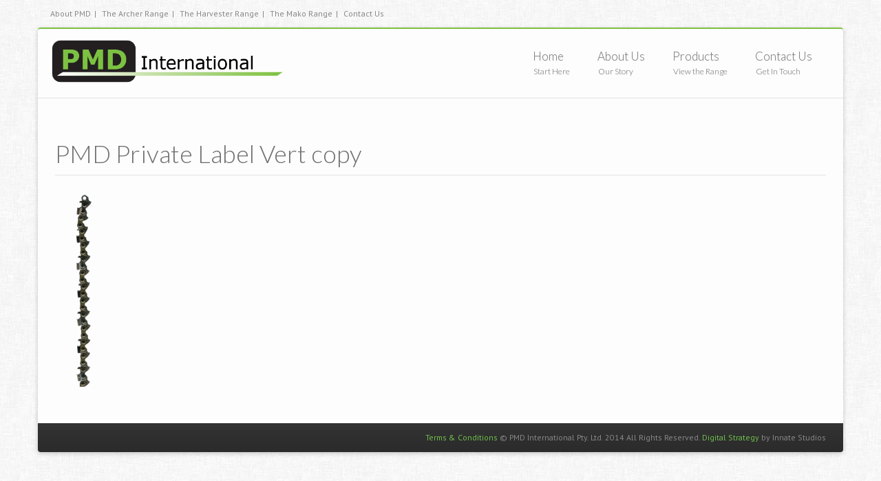

--- FILE ---
content_type: text/html; charset=UTF-8
request_url: https://www.pmdinternational.com.au/about/packaging-private-labelling/pmd-private-label-vert-copy/
body_size: 13199
content:
<!DOCTYPE html>
<!--[if IE 7]>
<html class="ie ie7" lang="en-US">
<![endif]-->
<!--[if IE 8]>
<html class="ie ie8" lang="en-US">
<![endif]-->
<!--[if !(IE 7) | !(IE 8)  ]><!-->
<html lang="en-US">
<!--<![endif]-->
<head>
	<meta charset="UTF-8" />
	<meta name="viewport" content="width=device-width" />
	
	<title>PMD International Website  PMD Private Label Vert copy - PMD International Website</title>
	
	<link href="https://fonts.googleapis.com/css?family=Lato:100,200,300,400,500,600,700,subset=latin:n,i,b,bi|PT+Sans:100,200,300,400,500,600,700,subset=latin:n,i,b,bi|PT+Sans:100,200,300,400,500,600,700,subset=latin:n,i,b,bi|" rel='stylesheet' type='text/css' />
	<link rel="stylesheet/less" type="text/css" href="https://www.pmdinternational.com.au/wp-content/themes/pmd/styles/retina.less" />

	<link rel="profile" href="https://gmpg.org/xfn/11" />
	<link rel="pingback" href="https://www.pmdinternational.com.au/xmlrpc.php" />
	
		<!--[if lt IE 9]>
	<script src="https://www.pmdinternational.com.au/wp-content/themes/pmd/js/html5.js" type="text/javascript"></script>
	<script src="https://www.pmdinternational.com.au/wp-content/themes/pmd/js/ie.mediaqueries.respond.min.js" type="text/javascript"></script>
	<link rel="stylesheet" type="text/css" media="all" href="https://www.pmdinternational.com.au/wp-content/themes/pmd/styles/ie.css" />
	<![endif]-->
	
	<!--[if lt IE 8]>
    <link rel="stylesheet" type="text/css" media="all" href="https://www.pmdinternational.com.au/wp-content/themes/pmd/bootstrap/css/font-awesome-ie7.min.css" />
    <![endif]-->

	<!-- favicons goes here-->
		<link rel="shortcut icon" href="https://www.pmdinternational.com.au/wp-content/uploads/2014/06/favicon.png" type="image/x-icon" />
		
		
		
		
	
	<!-- All slider stuffs goes here-->
		
	<meta name='robots' content='index, follow, max-image-preview:large, max-snippet:-1, max-video-preview:-1' />

	<!-- This site is optimized with the Yoast SEO plugin v26.7 - https://yoast.com/wordpress/plugins/seo/ -->
	<link rel="canonical" href="https://www.pmdinternational.com.au/about/packaging-private-labelling/pmd-private-label-vert-copy/" />
	<meta property="og:locale" content="en_US" />
	<meta property="og:type" content="article" />
	<meta property="og:title" content="PMD Private Label Vert copy - PMD International Website" />
	<meta property="og:url" content="https://www.pmdinternational.com.au/about/packaging-private-labelling/pmd-private-label-vert-copy/" />
	<meta property="og:site_name" content="PMD International Website" />
	<meta property="og:image" content="https://www.pmdinternational.com.au/about/packaging-private-labelling/pmd-private-label-vert-copy" />
	<meta property="og:image:width" content="205" />
	<meta property="og:image:height" content="762" />
	<meta property="og:image:type" content="image/png" />
	<script type="application/ld+json" class="yoast-schema-graph">{"@context":"https://schema.org","@graph":[{"@type":"WebPage","@id":"https://www.pmdinternational.com.au/about/packaging-private-labelling/pmd-private-label-vert-copy/","url":"https://www.pmdinternational.com.au/about/packaging-private-labelling/pmd-private-label-vert-copy/","name":"PMD Private Label Vert copy - PMD International Website","isPartOf":{"@id":"https://www.pmdinternational.com.au/#website"},"primaryImageOfPage":{"@id":"https://www.pmdinternational.com.au/about/packaging-private-labelling/pmd-private-label-vert-copy/#primaryimage"},"image":{"@id":"https://www.pmdinternational.com.au/about/packaging-private-labelling/pmd-private-label-vert-copy/#primaryimage"},"thumbnailUrl":"https://www.pmdinternational.com.au/wp-content/uploads/2014/04/PMD-Private-Label-Vert-copy.png","datePublished":"2014-06-26T13:19:30+00:00","breadcrumb":{"@id":"https://www.pmdinternational.com.au/about/packaging-private-labelling/pmd-private-label-vert-copy/#breadcrumb"},"inLanguage":"en-US","potentialAction":[{"@type":"ReadAction","target":["https://www.pmdinternational.com.au/about/packaging-private-labelling/pmd-private-label-vert-copy/"]}]},{"@type":"ImageObject","inLanguage":"en-US","@id":"https://www.pmdinternational.com.au/about/packaging-private-labelling/pmd-private-label-vert-copy/#primaryimage","url":"https://www.pmdinternational.com.au/wp-content/uploads/2014/04/PMD-Private-Label-Vert-copy.png","contentUrl":"https://www.pmdinternational.com.au/wp-content/uploads/2014/04/PMD-Private-Label-Vert-copy.png","width":205,"height":762},{"@type":"BreadcrumbList","@id":"https://www.pmdinternational.com.au/about/packaging-private-labelling/pmd-private-label-vert-copy/#breadcrumb","itemListElement":[{"@type":"ListItem","position":1,"name":"Home","item":"https://www.pmdinternational.com.au/"},{"@type":"ListItem","position":2,"name":"About Us","item":"https://www.pmdinternational.com.au/about/"},{"@type":"ListItem","position":3,"name":"Packaging &#038; Private Labelling","item":"https://www.pmdinternational.com.au/about/packaging-private-labelling/"},{"@type":"ListItem","position":4,"name":"PMD Private Label Vert copy"}]},{"@type":"WebSite","@id":"https://www.pmdinternational.com.au/#website","url":"https://www.pmdinternational.com.au/","name":"PMD International Website","description":"China Sourcing Specialists","potentialAction":[{"@type":"SearchAction","target":{"@type":"EntryPoint","urlTemplate":"https://www.pmdinternational.com.au/?s={search_term_string}"},"query-input":{"@type":"PropertyValueSpecification","valueRequired":true,"valueName":"search_term_string"}}],"inLanguage":"en-US"}]}</script>
	<!-- / Yoast SEO plugin. -->


<link rel="alternate" type="application/rss+xml" title="PMD International Website &raquo; Feed" href="https://www.pmdinternational.com.au/feed/" />
<link rel="alternate" type="application/rss+xml" title="PMD International Website &raquo; Comments Feed" href="https://www.pmdinternational.com.au/comments/feed/" />
<link rel="alternate" type="application/rss+xml" title="PMD International Website &raquo; PMD Private Label Vert copy Comments Feed" href="https://www.pmdinternational.com.au/about/packaging-private-labelling/pmd-private-label-vert-copy/feed/" />
<link rel="alternate" title="oEmbed (JSON)" type="application/json+oembed" href="https://www.pmdinternational.com.au/wp-json/oembed/1.0/embed?url=https%3A%2F%2Fwww.pmdinternational.com.au%2Fabout%2Fpackaging-private-labelling%2Fpmd-private-label-vert-copy%2F" />
<link rel="alternate" title="oEmbed (XML)" type="text/xml+oembed" href="https://www.pmdinternational.com.au/wp-json/oembed/1.0/embed?url=https%3A%2F%2Fwww.pmdinternational.com.au%2Fabout%2Fpackaging-private-labelling%2Fpmd-private-label-vert-copy%2F&#038;format=xml" />
<style id='wp-img-auto-sizes-contain-inline-css' type='text/css'>
img:is([sizes=auto i],[sizes^="auto," i]){contain-intrinsic-size:3000px 1500px}
/*# sourceURL=wp-img-auto-sizes-contain-inline-css */
</style>
<style id='wp-emoji-styles-inline-css' type='text/css'>

	img.wp-smiley, img.emoji {
		display: inline !important;
		border: none !important;
		box-shadow: none !important;
		height: 1em !important;
		width: 1em !important;
		margin: 0 0.07em !important;
		vertical-align: -0.1em !important;
		background: none !important;
		padding: 0 !important;
	}
/*# sourceURL=wp-emoji-styles-inline-css */
</style>
<style id='wp-block-library-inline-css' type='text/css'>
:root{--wp-block-synced-color:#7a00df;--wp-block-synced-color--rgb:122,0,223;--wp-bound-block-color:var(--wp-block-synced-color);--wp-editor-canvas-background:#ddd;--wp-admin-theme-color:#007cba;--wp-admin-theme-color--rgb:0,124,186;--wp-admin-theme-color-darker-10:#006ba1;--wp-admin-theme-color-darker-10--rgb:0,107,160.5;--wp-admin-theme-color-darker-20:#005a87;--wp-admin-theme-color-darker-20--rgb:0,90,135;--wp-admin-border-width-focus:2px}@media (min-resolution:192dpi){:root{--wp-admin-border-width-focus:1.5px}}.wp-element-button{cursor:pointer}:root .has-very-light-gray-background-color{background-color:#eee}:root .has-very-dark-gray-background-color{background-color:#313131}:root .has-very-light-gray-color{color:#eee}:root .has-very-dark-gray-color{color:#313131}:root .has-vivid-green-cyan-to-vivid-cyan-blue-gradient-background{background:linear-gradient(135deg,#00d084,#0693e3)}:root .has-purple-crush-gradient-background{background:linear-gradient(135deg,#34e2e4,#4721fb 50%,#ab1dfe)}:root .has-hazy-dawn-gradient-background{background:linear-gradient(135deg,#faaca8,#dad0ec)}:root .has-subdued-olive-gradient-background{background:linear-gradient(135deg,#fafae1,#67a671)}:root .has-atomic-cream-gradient-background{background:linear-gradient(135deg,#fdd79a,#004a59)}:root .has-nightshade-gradient-background{background:linear-gradient(135deg,#330968,#31cdcf)}:root .has-midnight-gradient-background{background:linear-gradient(135deg,#020381,#2874fc)}:root{--wp--preset--font-size--normal:16px;--wp--preset--font-size--huge:42px}.has-regular-font-size{font-size:1em}.has-larger-font-size{font-size:2.625em}.has-normal-font-size{font-size:var(--wp--preset--font-size--normal)}.has-huge-font-size{font-size:var(--wp--preset--font-size--huge)}.has-text-align-center{text-align:center}.has-text-align-left{text-align:left}.has-text-align-right{text-align:right}.has-fit-text{white-space:nowrap!important}#end-resizable-editor-section{display:none}.aligncenter{clear:both}.items-justified-left{justify-content:flex-start}.items-justified-center{justify-content:center}.items-justified-right{justify-content:flex-end}.items-justified-space-between{justify-content:space-between}.screen-reader-text{border:0;clip-path:inset(50%);height:1px;margin:-1px;overflow:hidden;padding:0;position:absolute;width:1px;word-wrap:normal!important}.screen-reader-text:focus{background-color:#ddd;clip-path:none;color:#444;display:block;font-size:1em;height:auto;left:5px;line-height:normal;padding:15px 23px 14px;text-decoration:none;top:5px;width:auto;z-index:100000}html :where(.has-border-color){border-style:solid}html :where([style*=border-top-color]){border-top-style:solid}html :where([style*=border-right-color]){border-right-style:solid}html :where([style*=border-bottom-color]){border-bottom-style:solid}html :where([style*=border-left-color]){border-left-style:solid}html :where([style*=border-width]){border-style:solid}html :where([style*=border-top-width]){border-top-style:solid}html :where([style*=border-right-width]){border-right-style:solid}html :where([style*=border-bottom-width]){border-bottom-style:solid}html :where([style*=border-left-width]){border-left-style:solid}html :where(img[class*=wp-image-]){height:auto;max-width:100%}:where(figure){margin:0 0 1em}html :where(.is-position-sticky){--wp-admin--admin-bar--position-offset:var(--wp-admin--admin-bar--height,0px)}@media screen and (max-width:600px){html :where(.is-position-sticky){--wp-admin--admin-bar--position-offset:0px}}

/*# sourceURL=wp-block-library-inline-css */
</style><style id='global-styles-inline-css' type='text/css'>
:root{--wp--preset--aspect-ratio--square: 1;--wp--preset--aspect-ratio--4-3: 4/3;--wp--preset--aspect-ratio--3-4: 3/4;--wp--preset--aspect-ratio--3-2: 3/2;--wp--preset--aspect-ratio--2-3: 2/3;--wp--preset--aspect-ratio--16-9: 16/9;--wp--preset--aspect-ratio--9-16: 9/16;--wp--preset--color--black: #000000;--wp--preset--color--cyan-bluish-gray: #abb8c3;--wp--preset--color--white: #ffffff;--wp--preset--color--pale-pink: #f78da7;--wp--preset--color--vivid-red: #cf2e2e;--wp--preset--color--luminous-vivid-orange: #ff6900;--wp--preset--color--luminous-vivid-amber: #fcb900;--wp--preset--color--light-green-cyan: #7bdcb5;--wp--preset--color--vivid-green-cyan: #00d084;--wp--preset--color--pale-cyan-blue: #8ed1fc;--wp--preset--color--vivid-cyan-blue: #0693e3;--wp--preset--color--vivid-purple: #9b51e0;--wp--preset--gradient--vivid-cyan-blue-to-vivid-purple: linear-gradient(135deg,rgb(6,147,227) 0%,rgb(155,81,224) 100%);--wp--preset--gradient--light-green-cyan-to-vivid-green-cyan: linear-gradient(135deg,rgb(122,220,180) 0%,rgb(0,208,130) 100%);--wp--preset--gradient--luminous-vivid-amber-to-luminous-vivid-orange: linear-gradient(135deg,rgb(252,185,0) 0%,rgb(255,105,0) 100%);--wp--preset--gradient--luminous-vivid-orange-to-vivid-red: linear-gradient(135deg,rgb(255,105,0) 0%,rgb(207,46,46) 100%);--wp--preset--gradient--very-light-gray-to-cyan-bluish-gray: linear-gradient(135deg,rgb(238,238,238) 0%,rgb(169,184,195) 100%);--wp--preset--gradient--cool-to-warm-spectrum: linear-gradient(135deg,rgb(74,234,220) 0%,rgb(151,120,209) 20%,rgb(207,42,186) 40%,rgb(238,44,130) 60%,rgb(251,105,98) 80%,rgb(254,248,76) 100%);--wp--preset--gradient--blush-light-purple: linear-gradient(135deg,rgb(255,206,236) 0%,rgb(152,150,240) 100%);--wp--preset--gradient--blush-bordeaux: linear-gradient(135deg,rgb(254,205,165) 0%,rgb(254,45,45) 50%,rgb(107,0,62) 100%);--wp--preset--gradient--luminous-dusk: linear-gradient(135deg,rgb(255,203,112) 0%,rgb(199,81,192) 50%,rgb(65,88,208) 100%);--wp--preset--gradient--pale-ocean: linear-gradient(135deg,rgb(255,245,203) 0%,rgb(182,227,212) 50%,rgb(51,167,181) 100%);--wp--preset--gradient--electric-grass: linear-gradient(135deg,rgb(202,248,128) 0%,rgb(113,206,126) 100%);--wp--preset--gradient--midnight: linear-gradient(135deg,rgb(2,3,129) 0%,rgb(40,116,252) 100%);--wp--preset--font-size--small: 13px;--wp--preset--font-size--medium: 20px;--wp--preset--font-size--large: 36px;--wp--preset--font-size--x-large: 42px;--wp--preset--spacing--20: 0.44rem;--wp--preset--spacing--30: 0.67rem;--wp--preset--spacing--40: 1rem;--wp--preset--spacing--50: 1.5rem;--wp--preset--spacing--60: 2.25rem;--wp--preset--spacing--70: 3.38rem;--wp--preset--spacing--80: 5.06rem;--wp--preset--shadow--natural: 6px 6px 9px rgba(0, 0, 0, 0.2);--wp--preset--shadow--deep: 12px 12px 50px rgba(0, 0, 0, 0.4);--wp--preset--shadow--sharp: 6px 6px 0px rgba(0, 0, 0, 0.2);--wp--preset--shadow--outlined: 6px 6px 0px -3px rgb(255, 255, 255), 6px 6px rgb(0, 0, 0);--wp--preset--shadow--crisp: 6px 6px 0px rgb(0, 0, 0);}:where(.is-layout-flex){gap: 0.5em;}:where(.is-layout-grid){gap: 0.5em;}body .is-layout-flex{display: flex;}.is-layout-flex{flex-wrap: wrap;align-items: center;}.is-layout-flex > :is(*, div){margin: 0;}body .is-layout-grid{display: grid;}.is-layout-grid > :is(*, div){margin: 0;}:where(.wp-block-columns.is-layout-flex){gap: 2em;}:where(.wp-block-columns.is-layout-grid){gap: 2em;}:where(.wp-block-post-template.is-layout-flex){gap: 1.25em;}:where(.wp-block-post-template.is-layout-grid){gap: 1.25em;}.has-black-color{color: var(--wp--preset--color--black) !important;}.has-cyan-bluish-gray-color{color: var(--wp--preset--color--cyan-bluish-gray) !important;}.has-white-color{color: var(--wp--preset--color--white) !important;}.has-pale-pink-color{color: var(--wp--preset--color--pale-pink) !important;}.has-vivid-red-color{color: var(--wp--preset--color--vivid-red) !important;}.has-luminous-vivid-orange-color{color: var(--wp--preset--color--luminous-vivid-orange) !important;}.has-luminous-vivid-amber-color{color: var(--wp--preset--color--luminous-vivid-amber) !important;}.has-light-green-cyan-color{color: var(--wp--preset--color--light-green-cyan) !important;}.has-vivid-green-cyan-color{color: var(--wp--preset--color--vivid-green-cyan) !important;}.has-pale-cyan-blue-color{color: var(--wp--preset--color--pale-cyan-blue) !important;}.has-vivid-cyan-blue-color{color: var(--wp--preset--color--vivid-cyan-blue) !important;}.has-vivid-purple-color{color: var(--wp--preset--color--vivid-purple) !important;}.has-black-background-color{background-color: var(--wp--preset--color--black) !important;}.has-cyan-bluish-gray-background-color{background-color: var(--wp--preset--color--cyan-bluish-gray) !important;}.has-white-background-color{background-color: var(--wp--preset--color--white) !important;}.has-pale-pink-background-color{background-color: var(--wp--preset--color--pale-pink) !important;}.has-vivid-red-background-color{background-color: var(--wp--preset--color--vivid-red) !important;}.has-luminous-vivid-orange-background-color{background-color: var(--wp--preset--color--luminous-vivid-orange) !important;}.has-luminous-vivid-amber-background-color{background-color: var(--wp--preset--color--luminous-vivid-amber) !important;}.has-light-green-cyan-background-color{background-color: var(--wp--preset--color--light-green-cyan) !important;}.has-vivid-green-cyan-background-color{background-color: var(--wp--preset--color--vivid-green-cyan) !important;}.has-pale-cyan-blue-background-color{background-color: var(--wp--preset--color--pale-cyan-blue) !important;}.has-vivid-cyan-blue-background-color{background-color: var(--wp--preset--color--vivid-cyan-blue) !important;}.has-vivid-purple-background-color{background-color: var(--wp--preset--color--vivid-purple) !important;}.has-black-border-color{border-color: var(--wp--preset--color--black) !important;}.has-cyan-bluish-gray-border-color{border-color: var(--wp--preset--color--cyan-bluish-gray) !important;}.has-white-border-color{border-color: var(--wp--preset--color--white) !important;}.has-pale-pink-border-color{border-color: var(--wp--preset--color--pale-pink) !important;}.has-vivid-red-border-color{border-color: var(--wp--preset--color--vivid-red) !important;}.has-luminous-vivid-orange-border-color{border-color: var(--wp--preset--color--luminous-vivid-orange) !important;}.has-luminous-vivid-amber-border-color{border-color: var(--wp--preset--color--luminous-vivid-amber) !important;}.has-light-green-cyan-border-color{border-color: var(--wp--preset--color--light-green-cyan) !important;}.has-vivid-green-cyan-border-color{border-color: var(--wp--preset--color--vivid-green-cyan) !important;}.has-pale-cyan-blue-border-color{border-color: var(--wp--preset--color--pale-cyan-blue) !important;}.has-vivid-cyan-blue-border-color{border-color: var(--wp--preset--color--vivid-cyan-blue) !important;}.has-vivid-purple-border-color{border-color: var(--wp--preset--color--vivid-purple) !important;}.has-vivid-cyan-blue-to-vivid-purple-gradient-background{background: var(--wp--preset--gradient--vivid-cyan-blue-to-vivid-purple) !important;}.has-light-green-cyan-to-vivid-green-cyan-gradient-background{background: var(--wp--preset--gradient--light-green-cyan-to-vivid-green-cyan) !important;}.has-luminous-vivid-amber-to-luminous-vivid-orange-gradient-background{background: var(--wp--preset--gradient--luminous-vivid-amber-to-luminous-vivid-orange) !important;}.has-luminous-vivid-orange-to-vivid-red-gradient-background{background: var(--wp--preset--gradient--luminous-vivid-orange-to-vivid-red) !important;}.has-very-light-gray-to-cyan-bluish-gray-gradient-background{background: var(--wp--preset--gradient--very-light-gray-to-cyan-bluish-gray) !important;}.has-cool-to-warm-spectrum-gradient-background{background: var(--wp--preset--gradient--cool-to-warm-spectrum) !important;}.has-blush-light-purple-gradient-background{background: var(--wp--preset--gradient--blush-light-purple) !important;}.has-blush-bordeaux-gradient-background{background: var(--wp--preset--gradient--blush-bordeaux) !important;}.has-luminous-dusk-gradient-background{background: var(--wp--preset--gradient--luminous-dusk) !important;}.has-pale-ocean-gradient-background{background: var(--wp--preset--gradient--pale-ocean) !important;}.has-electric-grass-gradient-background{background: var(--wp--preset--gradient--electric-grass) !important;}.has-midnight-gradient-background{background: var(--wp--preset--gradient--midnight) !important;}.has-small-font-size{font-size: var(--wp--preset--font-size--small) !important;}.has-medium-font-size{font-size: var(--wp--preset--font-size--medium) !important;}.has-large-font-size{font-size: var(--wp--preset--font-size--large) !important;}.has-x-large-font-size{font-size: var(--wp--preset--font-size--x-large) !important;}
/*# sourceURL=global-styles-inline-css */
</style>

<style id='classic-theme-styles-inline-css' type='text/css'>
/*! This file is auto-generated */
.wp-block-button__link{color:#fff;background-color:#32373c;border-radius:9999px;box-shadow:none;text-decoration:none;padding:calc(.667em + 2px) calc(1.333em + 2px);font-size:1.125em}.wp-block-file__button{background:#32373c;color:#fff;text-decoration:none}
/*# sourceURL=/wp-includes/css/classic-themes.min.css */
</style>
<link rel='stylesheet' id='superfish_css-css' href='https://www.pmdinternational.com.au/wp-content/themes/pmd/styles/superfish.css?ver=160fea5311b0b63694030e8d1b6bbfe8' type='text/css' media='all' />
<link rel='stylesheet' id='icomp_flexslider-css' href='https://www.pmdinternational.com.au/wp-content/themes/pmd/styles/flexslider.css?ver=160fea5311b0b63694030e8d1b6bbfe8' type='text/css' media='all' />
<link rel='stylesheet' id='elastislide_css-css' href='https://www.pmdinternational.com.au/wp-content/themes/pmd/styles/elastislide.css?ver=160fea5311b0b63694030e8d1b6bbfe8' type='text/css' media='all' />
<link rel='stylesheet' id='icomp_colorbox-css' href='https://www.pmdinternational.com.au/wp-content/themes/pmd/styles/colorbox.css?ver=160fea5311b0b63694030e8d1b6bbfe8' type='text/css' media='all' />
<link rel='stylesheet' id='main_stylesheet-css' href='https://www.pmdinternational.com.au/wp-content/themes/pmd/style.css?ver=160fea5311b0b63694030e8d1b6bbfe8' type='text/css' media='all' />
<link rel='stylesheet' id='elasticslider-css' href='https://www.pmdinternational.com.au/wp-content/themes/pmd/includes/sliders/elastic/css/style.css?ver=160fea5311b0b63694030e8d1b6bbfe8' type='text/css' media='all' />
<link rel='stylesheet' id='nivo_bar-css' href='https://www.pmdinternational.com.au/wp-content/themes/pmd/includes/sliders/nivo/themes/bar/bar.css?ver=160fea5311b0b63694030e8d1b6bbfe8' type='text/css' media='all' />
<link rel='stylesheet' id='nivo_style-css' href='https://www.pmdinternational.com.au/wp-content/themes/pmd/includes/sliders/nivo/nivo-slider.css?ver=160fea5311b0b63694030e8d1b6bbfe8' type='text/css' media='all' />
<link rel='stylesheet' id='flex_style-css' href='https://www.pmdinternational.com.au/wp-content/themes/pmd/includes/sliders/flex/icomp_flexslider.css?ver=160fea5311b0b63694030e8d1b6bbfe8' type='text/css' media='all' />
<link rel='stylesheet' id='bootstrap-css' href='https://www.pmdinternational.com.au/wp-content/themes/pmd/bootstrap/css/bootstrap.css?ver=160fea5311b0b63694030e8d1b6bbfe8' type='text/css' media='all' />
<link rel='stylesheet' id='fontawesome-css' href='https://www.pmdinternational.com.au/wp-content/themes/pmd/bootstrap/css/font-awesome.min.css?ver=160fea5311b0b63694030e8d1b6bbfe8' type='text/css' media='all' />
<link rel='stylesheet' id='theme_stylesheet-css' href='https://www.pmdinternational.com.au/wp-content/themes/pmd/styles/style.css?ver=160fea5311b0b63694030e8d1b6bbfe8' type='text/css' media='all' />
<link rel='stylesheet' id='bg_images-css' href='https://www.pmdinternational.com.au/wp-content/themes/pmd/styles/bg_images.css?ver=160fea5311b0b63694030e8d1b6bbfe8' type='text/css' media='all' />
<link rel='stylesheet' id='custom-css' href='https://www.pmdinternational.com.au/wp-content/themes/pmd/styles/custom.css?ver=160fea5311b0b63694030e8d1b6bbfe8' type='text/css' media='all' />
<script type="text/javascript" src="https://www.pmdinternational.com.au/wp-includes/js/jquery/jquery.min.js?ver=3.7.1" id="jquery-core-js"></script>
<script type="text/javascript" src="https://www.pmdinternational.com.au/wp-includes/js/jquery/jquery-migrate.min.js?ver=3.4.1" id="jquery-migrate-js"></script>
<script type="text/javascript" id="feedbackjs-js-extra">
/* <![CDATA[ */
var iCompScriptsVars = {"adminAjaxUrl":"https://www.pmdinternational.com.au/wp-admin/admin-ajax.php","invalidEmail":"\u003Cbr/\u003EAlso make sure your email is valid","feedbacknonce":"a6e512507a"};
//# sourceURL=feedbackjs-js-extra
/* ]]> */
</script>
<script type="text/javascript" src="https://www.pmdinternational.com.au/wp-content/themes/pmd/js/ajax-feedback.js?ver=160fea5311b0b63694030e8d1b6bbfe8" id="feedbackjs-js"></script>
<script type="text/javascript" src="https://www.pmdinternational.com.au/wp-content/themes/pmd/js/jquery.flexslider-min.js?ver=160fea5311b0b63694030e8d1b6bbfe8" id="icomp_flexslider_js-js"></script>
<link rel="https://api.w.org/" href="https://www.pmdinternational.com.au/wp-json/" /><link rel="alternate" title="JSON" type="application/json" href="https://www.pmdinternational.com.au/wp-json/wp/v2/media/263" /><link rel="EditURI" type="application/rsd+xml" title="RSD" href="https://www.pmdinternational.com.au/xmlrpc.php?rsd" />

<link rel='shortlink' href='https://www.pmdinternational.com.au/?p=263' />

<style type="text/css">

/*------------------------------------------------------------
 * CUSTOM BACKGROUND STYLE BASED ON THEME OPTION PAGE CHOICES
 * ----------------------------------------------------------*/

body{
	background-image: url(https://www.pmdinternational.com.au/wp-content/themes/pmd/images/bg/fabric_of_squares_gray_@2X.png);
	background-repeat: repeat;
}


	
	body{
		background-size: 410px 410px;
		background-attachment:fixed;
	}		
	



/*------------------------------------------------------------
 * Custom background setting 
 * ----------------------------------------------------------*/

/*------------------------------------------------------------
 * Custom page title background setting 
 * ----------------------------------------------------------*/

/*------------------------------------------------------------
 * LAYOUT WIDTH
 * ----------------------------------------------------------*/

#wrapper{
	max-width: 1170px;
}

/*------------------------------------------------------------
 *  BACKGROUND RELATED COLOR SCHEMES 
 * ----------------------------------------------------------*/

#page-title, #highlighted-box .inner, 
.round-dropcap, .icomp-read-more, #colorful-block, 
.btn.btn-theme,  .btn-group.open .btn-theme.dropdown-toggle, 
.btn-theme:focus, 
.btn-theme:active,  .btn.btn-theme:hover, 
.caption-box, .theme-scheme, 
.fontawesome-icon.color-theme.style-circle, 
#feedback-link:hover
{
	background-color: #7dc142 ; 
}



.widget .side-navigation li a:active, 
.widget .side-navigation li a:focus, 
.widget .side-navigation li a.active 
{
	background-color: #7dc142 ; 
}

/* portfolio hover */

.portfolio-caption-text{
 	background-color: #6fbf4d ;
}

/* tabs */

.nav-tabs > li.active{
	border-top:1px solid #71ae3b !important ;
	border-left:1px solid #71ae3b !important ;
	border-right:1px solid #71ae3b !important ;
}
	
.nav-tabs > li.active > a, .nav-tabs > li.active > a:hover, 
ul.plan  li.head {
	border-top:1px solid #b1da8e;
	border-left:1px solid #b1da8e;
	border-right:1px solid #b1da8e;
	
	border-bottom:none;
	background: #7dc142; /* Old browsers */
	/* IE9 SVG, needs conditional override of 'filter' to 'none' */
	background: url([data-uri]);
	background: -moz-linear-gradient(top,  #9ed172 0%, #7dc142 75%); /* FF3.6+ */
	background: -webkit-gradient(linear, left top, left bottom, color-stop(0%,#9ed172), color-stop(75%,#7dc142)); /* Chrome,Safari4+ */
	background: -webkit-linear-gradient(top,  #9ed172 0%,#7dc142 75%); /* Chrome10+,Safari5.1+ */
	background: -o-linear-gradient(top,  #9ed172 0%,#7dc142 75%); /* Opera 11.10+ */
	background: -ms-linear-gradient(top,  #9ed172 0%,#7dc142 75%); /* IE10+ */
	background: linear-gradient(to bottom,  #9ed172 0%,#7dc142 75%); /* W3C */
	filter: progid:DXImageTransform.Microsoft.gradient( startColorstr='#ffffff', endColorstr='#000000',GradientType=0 ); /* IE6-8 */
}

.tab-content{
	border-top:2px solid #7dc142;
}

/* tabs left */

.tabs-left > .nav-tabs > li.active{
	border-top:1px solid #71ae3b;
	border-left:1px solid #71ae3b;
	border-bottom:1px solid #71ae3b;
}
	
.tabs-left > .nav-tabs > li.active > a, .tabs-left > .nav-tabs > li.active > a:hover {
	border-top:1px solid #c1e2a5;
	border-left:1px solid #c1e2a5;
	border-bottom:1px solid #c1e2a5;

	border-right:none;
	background: #7dc142; /* Old browsers */
	/* IE9 SVG, needs conditional override of 'filter' to 'none' */
	background: url([data-uri]);
	background: -moz-linear-gradient(top,  #9ed172 0%, #7dc142 75%); /* FF3.6+ */
	background: -webkit-gradient(linear, left top, left bottom, color-stop(0%,#9ed172), color-stop(75%,#7dc142)); /* Chrome,Safari4+ */
	background: -webkit-linear-gradient(top,  #9ed172 0%,#7dc142 75%); /* Chrome10+,Safari5.1+ */
	background: -o-linear-gradient(top,  #9ed172 0%,#7dc142 75%); /* Opera 11.10+ */
	background: -ms-linear-gradient(top,  #9ed172 0%,#7dc142 75%); /* IE10+ */
	background: linear-gradient(to bottom,  #9ed172 0%,#7dc142 75%); /* W3C */
	filter: progid:DXImageTransform.Microsoft.gradient( startColorstr='#ffffff', endColorstr='#000000',GradientType=0 ); /* IE6-8 */
}

.tabs-left .tab-content{
	border-left:2px solid #7dc142;
}

/* tabs right */

.tabs-right .nav-tabs > li.active{
	border-top:1px solid #71ae3b;
	border-bottom:1px solid #71ae3b;
	border-right:1px solid #71ae3b;
}
	
.tabs-right .nav-tabs > li.active > a, .tabs-right .nav-tabs > li.active > a:hover {
	border-top:1px solid #c1e2a5;
	border-bottom:1px solid #c1e2a5;
	border-right:1px solid #c1e2a5;
}
	
.tabs-right .tab-content{
	border-right:2px solid #7dc142;
}

/*------------------------------------------------------------
 *  Schemes for rev slider
 * ----------------------------------------------------------*/


[class^="icompany_colorFramed"], [class*="icompany_colorFramed"]{
	background-color: rgba(125,193,66, 0.65) !important; 
}

/*------------------------------------------------------------
 *  SHADOWS
 * ----------------------------------------------------------*/
.shadow-transition:hover, .btn-theme:hover {
  -webkit-box-shadow: 0px 0px 9px rgba(125,193,66, 0.8);
  -moz-box-shadow:    0px 0px 9px rgba(125,193,66, 0.8);
  box-shadow:         0px 0px 9px rgba(125,193,66, 0.8);
}

/*bootstrap line 1194 */
textarea:focus,
input[type="text"]:focus,
input[type="password"]:focus,
input[type="datetime"]:focus,
input[type="datetime-local"]:focus,
input[type="date"]:focus,
input[type="month"]:focus,
input[type="time"]:focus,
input[type="week"]:focus,
input[type="number"]:focus,
input[type="email"]:focus,
input[type="url"]:focus,
input[type="search"]:focus,
input[type="tel"]:focus,
input[type="color"]:focus,
.uneditable-input:focus {
  border-color: rgba(125,193,66, 0.8);
  -webkit-box-shadow: inset 0 1px 1px rgba(0, 0, 0, 0.075), 0 0 8px rgba(125,193,66, 0.6);
  -moz-box-shadow: inset 0 1px 1px rgba(0, 0, 0, 0.075), 0 0 8px rgba(125,193,66, 0.6);
  box-shadow: inset 0 1px 1px rgba(0, 0, 0, 0.075), 0 0 8px rgba(125,193,66, 0.6);
}
	


/*------------------------------------------------------------
 *  BORDER RELATED COLOR SCHEMES
 * ----------------------------------------------------------*/
.sf-menu li.sfHover ul, 
.border-color
{
	border-color: #7dc142 ;
}

#highlighted-box .inner, #colorful-block
{
	border-color: #9ed172 ;
}

.animated-border, .video-portfolio-caption 
{
	border-color: #b1da8e ;
}


@media screen and (max-width: 767px) {
	#right-sidebar, #left-sidebar{
		border-color:  #7dc142;
	}
}

ul.plan  li.head {
	border-top:1px solid #7cbf41 ;
}

.pricing-table div.ptable:first-child  li.head{
	border-left: 1px solid #7cbf41 ;
} 

.pricing-table div.ptable:last-child  li.head, 
.pricing-table div.ptable:nth-last-child(-n+1) > ul.plan > li.head{
	border-right: 1px solid #7cbf41 ;
}

ul.plan  li.head {
	border-right:none;
	border-left:1px solid #9ed172;
	box-shadow: -1px 0 0 0 rgba(0,0,0,.07) inset;
}
	
/*------------------------------------------------------------
 *  TEXT COLORS 
 * ----------------------------------------------------------*/

.color{
	color: #7dc142}

.fontawesome-icon.color-theme{
	color: #7dc142}

ul.bullet .icon-circle-arrow-right.bullet-list-icon{
	color: #9ed172}
/*------------------------------------------------------------
 *  LINKS COLOR
 * ----------------------------------------------------------*/
a, .rev_slider_wrapper a
{
	color: #6fbf4d ;
}

#footer-region a{
	color: #4a8f2c;
}

	
	h1, .title-icomp-front a, .heading, .checks-large{
		font-family: Lato, Helvetica, arial, verdana;
		font-weight: 300;
		font-size: 36px;
		color: #6f6f6f;
	}
	
	h2{
		font-family: Lato, Helvetica, arial, verdana;
		font-weight: 300;
		font-size: 30px;
		color: #6f6f6f;
	}
	
	h3{
		font-family: Lato, Helvetica, arial, verdana;
		font-weight: 300;
		font-size: 24px;
		color: #6f6f6f;
	}
	
	h4{
		font-family: Lato, Helvetica, arial, verdana;
		font-weight: 300;
		font-size: 20px;
		color: #6f6f6f;
	}
	
	h5{
		font-family: Lato, Helvetica, arial, verdana;
		font-weight: 300;
		font-size: 18px;
		color: #6f6f6f;
	}
	
	#icompany-slider .slide-title, .tp-caption.icompany_style, #icompany-slider .rev_slider{
		font-family: Lato, Helvetica, arial, verdana;
		font-weight: 300;
		font-size: 34px;
	}
	
	#icompany-slider, .tp-caption.icompany_text_sitewide_font {
		font-family: PT Sans, Helvetica, arial, verdana;
		font-weight: normal;
		font-size: 13px;
	}
	
	#main-menu, #main-menu a{
		font-family: Lato, Helvetica, arial, verdana;
		font-weight: 300;
		font-size: 17px;
		color: #6f6f6f;
	}
	
	body{
		font-family: PT Sans, Helvetica, arial, verdana;
		font-weight: normal;
		font-size: 13px;
		color: #6f6f6f;
	}
	
	/* Font size for mobile devices */
	@media screen and (max-width: 767px) {
	  h1{
	      font-size: 28px;
	  }
	  
	  h2{
	  	font-size:24px;
	  }
	  
	  h3{
	  	font-size:22px;
	  }
	  
	  h4{
	  	font-size:20px;
	  }
	  
	}
	
	




/*------------------------------
 * Wrapper's top border
 * -----------------------------*/

#page-wrapper{
		border-top: 2px solid;
		
		border-color: #7dc142;
		
}

/*------------------------------
 * Site header setup
 * -----------------------------*/

#header{
	min-height: 100px;
}

.site_logo{
	margin-top: 15px;
	margin-left: 15px;
}

.main-menu-container{
	margin-top: 30px;
}


/*------------------------------
 *  Custom Page bg setup
 * -----------------------------*/


/*------------------------------
 *  Custom Page title bg setup
 * -----------------------------*/


/*------------------------------
 * Misc
 * -----------------------------*/

.ei-slider {
	height:  450px;
}

</style>


<!-- Custom body closure code-->

<!-- Custom css-->

<!--OPTIONAL SCRIPTS-->

<!-- polaoid class adder to post images-->

<!-- testimonial -cycle-->
<script type="text/javascript">
	(function ($) {	
		$(document).ready(function () {  
			$('.testimonials').cycle({
				fx: 'fade',
				after: afterCycleEffect,
				timeout: 5000,					
			});
			
			function afterCycleEffect(curr, next, opts, fwd) {
			  var $height = $(this).height();
	
			  //set the container's height to that of the current slide
			  $(this).parent().animate({height: $height});
			}
		}); 
	})(jQuery);
</script>

<!--Side navigation-->
<script type="text/javascript">
	(function ($) {	
		$(document).ready(function () {  
							$('.side-navigation li').hoverIntent({
					over: function() {
						if($(this).find('> .children').length >= 1) {
							$(this).find('> .children').stop(true, true).slideDown('fast');
						}
					},
					out: function() {
						if(!$(this).find('.current_page_item').length) {
							$(this).find('.children').stop(true, true).slideUp('fast');
						}
					},
				timeout: 500
				});
					}); 
	})(jQuery);
</script>

<!-- All slider stuffs goes here-->











<!-- retina logo settings-->
<script type="text/javascript" charset="utf-8">
  (function ($) {
	$(document).ready(function () {  
	    var isRetina = window.devicePixelRatio > 1 ? true : false;	    
	     	 });
  })(jQuery);
</script>

<style type="text/css">.recentcomments a{display:inline !important;padding:0 !important;margin:0 !important;}</style><meta name="generator" content="Powered by Slider Revolution 6.7.40 - responsive, Mobile-Friendly Slider Plugin for WordPress with comfortable drag and drop interface." />
<script>function setREVStartSize(e){
			//window.requestAnimationFrame(function() {
				window.RSIW = window.RSIW===undefined ? window.innerWidth : window.RSIW;
				window.RSIH = window.RSIH===undefined ? window.innerHeight : window.RSIH;
				try {
					var pw = document.getElementById(e.c).parentNode.offsetWidth,
						newh;
					pw = pw===0 || isNaN(pw) || (e.l=="fullwidth" || e.layout=="fullwidth") ? window.RSIW : pw;
					e.tabw = e.tabw===undefined ? 0 : parseInt(e.tabw);
					e.thumbw = e.thumbw===undefined ? 0 : parseInt(e.thumbw);
					e.tabh = e.tabh===undefined ? 0 : parseInt(e.tabh);
					e.thumbh = e.thumbh===undefined ? 0 : parseInt(e.thumbh);
					e.tabhide = e.tabhide===undefined ? 0 : parseInt(e.tabhide);
					e.thumbhide = e.thumbhide===undefined ? 0 : parseInt(e.thumbhide);
					e.mh = e.mh===undefined || e.mh=="" || e.mh==="auto" ? 0 : parseInt(e.mh,0);
					if(e.layout==="fullscreen" || e.l==="fullscreen")
						newh = Math.max(e.mh,window.RSIH);
					else{
						e.gw = Array.isArray(e.gw) ? e.gw : [e.gw];
						for (var i in e.rl) if (e.gw[i]===undefined || e.gw[i]===0) e.gw[i] = e.gw[i-1];
						e.gh = e.el===undefined || e.el==="" || (Array.isArray(e.el) && e.el.length==0)? e.gh : e.el;
						e.gh = Array.isArray(e.gh) ? e.gh : [e.gh];
						for (var i in e.rl) if (e.gh[i]===undefined || e.gh[i]===0) e.gh[i] = e.gh[i-1];
											
						var nl = new Array(e.rl.length),
							ix = 0,
							sl;
						e.tabw = e.tabhide>=pw ? 0 : e.tabw;
						e.thumbw = e.thumbhide>=pw ? 0 : e.thumbw;
						e.tabh = e.tabhide>=pw ? 0 : e.tabh;
						e.thumbh = e.thumbhide>=pw ? 0 : e.thumbh;
						for (var i in e.rl) nl[i] = e.rl[i]<window.RSIW ? 0 : e.rl[i];
						sl = nl[0];
						for (var i in nl) if (sl>nl[i] && nl[i]>0) { sl = nl[i]; ix=i;}
						var m = pw>(e.gw[ix]+e.tabw+e.thumbw) ? 1 : (pw-(e.tabw+e.thumbw)) / (e.gw[ix]);
						newh =  (e.gh[ix] * m) + (e.tabh + e.thumbh);
					}
					var el = document.getElementById(e.c);
					if (el!==null && el) el.style.height = newh+"px";
					el = document.getElementById(e.c+"_wrapper");
					if (el!==null && el) {
						el.style.height = newh+"px";
						el.style.display = "block";
					}
				} catch(e){
					console.log("Failure at Presize of Slider:" + e)
				}
			//});
		  };</script>
<link rel='stylesheet' id='rs-plugin-settings-css' href='//www.pmdinternational.com.au/wp-content/plugins/revslider/sr6/assets/css/rs6.css?ver=6.7.40' type='text/css' media='all' />
<style id='rs-plugin-settings-inline-css' type='text/css'>
#rs-demo-id {}
/*# sourceURL=rs-plugin-settings-inline-css */
</style>
</head>


<body class="attachment wp-singular attachment-template-default attachmentid-263 attachment-png wp-theme-pmd">

	<div id="img-preloads">
		<img src="https://www.pmdinternational.com.au/wp-content/themes/pmd/images//title-bg-shade.png" alt="" style="display: none;"/>
		<img src="https://www.pmdinternational.com.au/wp-content/themes/pmd/images//read-more.png" alt="" style="display: none;"/>
		<img src="https://www.pmdinternational.com.au/wp-content/themes/pmd/images/bg/fabric_of_squares_gray_@2X.png" alt="" style="display: none;"/>
	</div>
	
<div class="container-fluid" id="wrapper">
	
	<div class="row-fluid" id="topBar">
		
					<div class="span12 topMenuContainer">
				<ul id="topMenu" class="menu"><li id="menu-item-63" class="menu-item menu-item-type-post_type menu-item-object-page menu-item-63"><a href="https://www.pmdinternational.com.au/about/">About PMD<span class="topMenuSeparator">|</span></a></li>
<li id="menu-item-208" class="menu-item menu-item-type-post_type menu-item-object-page menu-item-208"><a href="https://www.pmdinternational.com.au/products/the-archer-range/">The Archer Range<span class="topMenuSeparator">|</span></a></li>
<li id="menu-item-209" class="menu-item menu-item-type-post_type menu-item-object-page menu-item-209"><a href="https://www.pmdinternational.com.au/products/the-harvester-range/">The Harvester Range<span class="topMenuSeparator">|</span></a></li>
<li id="menu-item-210" class="menu-item menu-item-type-post_type menu-item-object-page menu-item-210"><a href="https://www.pmdinternational.com.au/products/the-mako-range/">The Mako Range<span class="topMenuSeparator">|</span></a></li>
<li id="menu-item-61" class="menu-item menu-item-type-post_type menu-item-object-page menu-item-61"><a href="https://www.pmdinternational.com.au/contact/">Contact Us<span class="topMenuSeparator">|</span></a></li>
</ul>			</div>
				
				
	</div>
	
	
	<div id="page-wrapper">
		
		<!-- HEADER -->
		<header class="row-fluid" id="header">
			<div class="span4">
				<div class="site_logo">
					<a href="https://www.pmdinternational.com.au"><img src="https://www.pmdinternational.com.au/wp-content/uploads/2014/05/pmd-logo.png" alt="PMD International Website" /></a>
					
										
				</div>
			</div>
			
			<div class="span8">
				<nav class="main-menu-container"><ul id="main-menu" class="sf-menu"><li id="menu-item-59" class="menu-item menu-item-type-post_type menu-item-object-page menu-item-home menu-item-59"><a href="https://www.pmdinternational.com.au/" title="Start Here">Home</a></li>
<li id="menu-item-53" class="menu-item menu-item-type-post_type menu-item-object-page menu-item-has-children menu-item-53"><a href="https://www.pmdinternational.com.au/about/" title="Our Story">About Us</a>
<ul class="sub-menu">
	<li id="menu-item-57" class="menu-item menu-item-type-post_type menu-item-object-page menu-item-57"><a href="https://www.pmdinternational.com.au/about/china-sourcing/">China Sourcing</a></li>
	<li id="menu-item-56" class="menu-item menu-item-type-post_type menu-item-object-page menu-item-56"><a href="https://www.pmdinternational.com.au/about/shipping-consolidation/">Shipping &#038; Consolidation</a></li>
	<li id="menu-item-55" class="menu-item menu-item-type-post_type menu-item-object-page menu-item-55"><a href="https://www.pmdinternational.com.au/about/packaging-private-labelling/">Packaging &#038; Private Labelling</a></li>
	<li id="menu-item-54" class="menu-item menu-item-type-post_type menu-item-object-page menu-item-54"><a href="https://www.pmdinternational.com.au/about/quality-assurance/">Quality Assurance</a></li>
</ul>
</li>
<li id="menu-item-207" class="menu-item menu-item-type-custom menu-item-object-custom menu-item-has-children menu-item-207"><a title="View the Range">Products</a>
<ul class="sub-menu">
	<li id="menu-item-50" class="menu-item menu-item-type-post_type menu-item-object-page menu-item-50"><a href="https://www.pmdinternational.com.au/products/the-archer-range/">The Archer Range</a></li>
	<li id="menu-item-51" class="menu-item menu-item-type-post_type menu-item-object-page menu-item-51"><a href="https://www.pmdinternational.com.au/products/the-harvester-range/">The Harvester Range</a></li>
	<li id="menu-item-52" class="menu-item menu-item-type-post_type menu-item-object-page menu-item-52"><a href="https://www.pmdinternational.com.au/products/the-mako-range/">The Mako Range</a></li>
</ul>
</li>
<li id="menu-item-48" class="menu-item menu-item-type-post_type menu-item-object-page menu-item-48"><a href="https://www.pmdinternational.com.au/contact/" title="Get In Touch">Contact Us</a></li>
</ul></nav>				
									<script type="text/javascript">
						(function ($) {	
								/* MENU DESCRIPTION MAKER*/								
								var wapoWindowWidth = $(window).width();
								
								// fetch titles and add descriptions
								$('#main-menu > li > a').each(function(){
									var mainMenuTitle = $(this).attr('title');
									var linkParent = $(this).parent();
									
									$('<span>', {
										'class' : 'menu-description hidden-phone hidden-tablet',
										'text' : mainMenuTitle,
									}).appendTo(linkParent);
								});		
										
								/* END MENU DESCRIPTION MAKER*/
						})(jQuery);
					</script>
								
				<!-- Adjust menu size if menu items are too much-->				
				<script type="text/javascript">
					(function ($) {	

							var mainMenuItemsCount = $('#main-menu > li').length;
							if(mainMenuItemsCount > 6){
								$('#main-menu > li').css('margin', '0 10px');
								
								$('#main-menu > li:first-child').css('margin', '0 10px 0 0');
							}
							
					})(jQuery);
				</script>
				
				<!-- Adjust menu size if menu items are too much-->				
				<script type="text/javascript">
					(function ($) {	

							var mainMenuItemsCount = $('#main-menu > li').length;
							if(mainMenuItemsCount > 6){
								$('#main-menu > li').css('margin', '0 8px');
							}
							
					})(jQuery);
				</script>	
				
			</div>
		</header>
		
		<!-- PAGE TITLE FOR SINGLE POSTS/PAGES-->
				
		
		<!-- PAGE TITLE FOR BLOG-->
				
		
		<!-- PAGE TITLE FOR SEARCH ARCHIVE-->
				
		
		<!-- PAGE TITLE FOR CATEGORY ARCHIVE-->
				
		<!-- PAGE TITLE FOR AUTHOR ARCHIVE-->
				
		
		<!-- BREADCRUMB -->
				
		<!-- BREADCRUMB FOR BLOG -->
				
				
		
		<!-- SLIDER -->
				
		<!-- gmap for contact page-->
				
		<!-- MAIN WRAPPER-->
		<div id="main-wrapper" >			



<!--MAIN PAGE AREA-->
	<div class="row-fluid" id="page-container">
	
			
		<!-- left sidebar -->
				
		
		<!-- Content -->
		<div id="content" class=" span12 with-no-sidebar ">
			<div class="contentLeftRight-inner">
				
									<article id="post-263" class="cf post-263 attachment type-attachment status-inherit hentry">
												<div class="post-content">
															<h1 class="title bordered">PMD Private Label Vert copy</h1> 
														<p class="attachment"><a href='https://www.pmdinternational.com.au/wp-content/uploads/2014/04/PMD-Private-Label-Vert-copy.png'><img decoding="async" width="80" height="300" src="https://www.pmdinternational.com.au/wp-content/uploads/2014/04/PMD-Private-Label-Vert-copy-80x300.png" class="attachment-medium size-medium" alt="" /></a></p>
													</div>
					</article>
							</div>
		</div>
		
		
		<!-- right sidebar -->
					
	</div><!-- page-container -->

			
		</div><!-- #main-wrapper -->
		
		<!--colorful block-->
						
		
		
		<!--FOOTER-->
				
				
		
		<div class="row-fluid" id="footer-bar">
			<div class="inner">
				
								
				
				<div class="footer-note span12">
					<a href="https://www.pmdinternational.com.au/terms-and-conditions/">Terms & Conditions</a> © PMD International Pty. Ltd. 2014 All Rights Reserved. <a href="https://www.innatestudios.com.au">Digital Strategy</a> by Innate Studios				</div>
				
			</div>
		</div>
		
			
	</div><!-- #page-wrapper-->
	
</div><!-- #wrapper -->

<div id="toTop" >
	<img class="visible-desktop" src="https://www.pmdinternational.com.au/wp-content/themes/pmd/images/toTop.png" alt="Back to top" />	
</div>

<!-- modal widget 1-->

<!-- modal widget 2-->

<!-- modal widget 3-->


<!--feedback link-->

<!-- Custom body closure code-->

<!-- tracking code-->
<script>
  (function(i,s,o,g,r,a,m){i['GoogleAnalyticsObject']=r;i[r]=i[r]||function(){
  (i[r].q=i[r].q||[]).push(arguments)},i[r].l=1*new Date();a=s.createElement(o),
  m=s.getElementsByTagName(o)[0];a.async=1;a.src=g;m.parentNode.insertBefore(a,m)
  })(window,document,'script','//www.google-analytics.com/analytics.js','ga');

  ga('create', 'UA-52344402-1', 'auto');
  ga('send', 'pageview');

</script> 

		<script>
			window.RS_MODULES = window.RS_MODULES || {};
			window.RS_MODULES.modules = window.RS_MODULES.modules || {};
			window.RS_MODULES.waiting = window.RS_MODULES.waiting || [];
			window.RS_MODULES.defered = true;
			window.RS_MODULES.moduleWaiting = window.RS_MODULES.moduleWaiting || {};
			window.RS_MODULES.type = 'compiled';
		</script>
		<script type="speculationrules">
{"prefetch":[{"source":"document","where":{"and":[{"href_matches":"/*"},{"not":{"href_matches":["/wp-*.php","/wp-admin/*","/wp-content/uploads/*","/wp-content/*","/wp-content/plugins/*","/wp-content/themes/pmd/*","/*\\?(.+)"]}},{"not":{"selector_matches":"a[rel~=\"nofollow\"]"}},{"not":{"selector_matches":".no-prefetch, .no-prefetch a"}}]},"eagerness":"conservative"}]}
</script>
<script type="text/javascript" src="//www.pmdinternational.com.au/wp-content/plugins/revslider/sr6/assets/js/rbtools.min.js?ver=6.7.40" defer async id="tp-tools-js"></script>
<script type="text/javascript" src="//www.pmdinternational.com.au/wp-content/plugins/revslider/sr6/assets/js/rs6.min.js?ver=6.7.40" defer async id="revmin-js"></script>
<script type="text/javascript" src="https://www.pmdinternational.com.au/wp-includes/js/comment-reply.min.js?ver=160fea5311b0b63694030e8d1b6bbfe8" id="comment-reply-js" async="async" data-wp-strategy="async" fetchpriority="low"></script>
<script type="text/javascript" src="https://www.pmdinternational.com.au/wp-content/themes/pmd/js/jquery.easing.1.3.js?ver=160fea5311b0b63694030e8d1b6bbfe8" id="jq-easing-js"></script>
<script type="text/javascript" src="https://www.pmdinternational.com.au/wp-content/themes/pmd/bootstrap/js/bootstrap.min.js?ver=160fea5311b0b63694030e8d1b6bbfe8" id="bootstrap_js-js"></script>
<script type="text/javascript" src="https://www.pmdinternational.com.au/wp-content/themes/pmd/js/superfish.js?ver=160fea5311b0b63694030e8d1b6bbfe8" id="superfish_js-js"></script>
<script type="text/javascript" src="https://www.pmdinternational.com.au/wp-content/themes/pmd/js/scripts.js?ver=160fea5311b0b63694030e8d1b6bbfe8" id="icomp_combined_scripts-js"></script>
<script type="text/javascript" src="https://www.pmdinternational.com.au/wp-content/themes/pmd/js/jquery.fitvids.min.js?ver=160fea5311b0b63694030e8d1b6bbfe8" id="fitvids-js"></script>
<script type="text/javascript" src="https://www.pmdinternational.com.au/wp-content/themes/pmd/js/selectnav.min.js?ver=160fea5311b0b63694030e8d1b6bbfe8" id="selectnav_js-js"></script>
<script type="text/javascript" src="https://www.pmdinternational.com.au/wp-content/themes/pmd/js/jquery.cycle.lite.js?ver=160fea5311b0b63694030e8d1b6bbfe8" id="jq-cycle-js"></script>
<script type="text/javascript" src="https://www.pmdinternational.com.au/wp-content/themes/pmd/js/jquery.hoverIntent.minified.js?ver=160fea5311b0b63694030e8d1b6bbfe8" id="hover_intent-js"></script>
<script type="text/javascript" src="https://www.pmdinternational.com.au/wp-content/themes/pmd/js/waypoints.min.js?ver=160fea5311b0b63694030e8d1b6bbfe8" id="jquery_waypoint-js"></script>
<script type="text/javascript" src="https://www.pmdinternational.com.au/wp-content/themes/pmd/js/jquery.colorbox-min.js?ver=160fea5311b0b63694030e8d1b6bbfe8" id="icomp_colorbox_js-js"></script>
<script type="text/javascript" src="https://www.pmdinternational.com.au/wp-content/themes/pmd/js/jquery.isotope.min.js?ver=160fea5311b0b63694030e8d1b6bbfe8" id="icomp_isotop-js"></script>
<script type="text/javascript" src="https://www.pmdinternational.com.au/wp-content/themes/pmd/js/modernizr.min.js?ver=160fea5311b0b63694030e8d1b6bbfe8" id="elastislide_moderniizr-js"></script>
<script type="text/javascript" src="https://www.pmdinternational.com.au/wp-content/themes/pmd/js/jquery.elastislide.js?ver=160fea5311b0b63694030e8d1b6bbfe8" id="elastislide_js-js"></script>
<script type="text/javascript" src="https://www.pmdinternational.com.au/wp-content/themes/pmd/js/retina.js?ver=160fea5311b0b63694030e8d1b6bbfe8" id="retinajs-js"></script>
<script type="text/javascript" id="custom_scripts-js-extra">
/* <![CDATA[ */
var iCompCustomVars = {"authorText":"author"};
//# sourceURL=custom_scripts-js-extra
/* ]]> */
</script>
<script type="text/javascript" src="https://www.pmdinternational.com.au/wp-content/themes/pmd/js/custom_scripts.js?ver=160fea5311b0b63694030e8d1b6bbfe8" id="custom_scripts-js"></script>
<script id="wp-emoji-settings" type="application/json">
{"baseUrl":"https://s.w.org/images/core/emoji/17.0.2/72x72/","ext":".png","svgUrl":"https://s.w.org/images/core/emoji/17.0.2/svg/","svgExt":".svg","source":{"concatemoji":"https://www.pmdinternational.com.au/wp-includes/js/wp-emoji-release.min.js?ver=160fea5311b0b63694030e8d1b6bbfe8"}}
</script>
<script type="module">
/* <![CDATA[ */
/*! This file is auto-generated */
const a=JSON.parse(document.getElementById("wp-emoji-settings").textContent),o=(window._wpemojiSettings=a,"wpEmojiSettingsSupports"),s=["flag","emoji"];function i(e){try{var t={supportTests:e,timestamp:(new Date).valueOf()};sessionStorage.setItem(o,JSON.stringify(t))}catch(e){}}function c(e,t,n){e.clearRect(0,0,e.canvas.width,e.canvas.height),e.fillText(t,0,0);t=new Uint32Array(e.getImageData(0,0,e.canvas.width,e.canvas.height).data);e.clearRect(0,0,e.canvas.width,e.canvas.height),e.fillText(n,0,0);const a=new Uint32Array(e.getImageData(0,0,e.canvas.width,e.canvas.height).data);return t.every((e,t)=>e===a[t])}function p(e,t){e.clearRect(0,0,e.canvas.width,e.canvas.height),e.fillText(t,0,0);var n=e.getImageData(16,16,1,1);for(let e=0;e<n.data.length;e++)if(0!==n.data[e])return!1;return!0}function u(e,t,n,a){switch(t){case"flag":return n(e,"\ud83c\udff3\ufe0f\u200d\u26a7\ufe0f","\ud83c\udff3\ufe0f\u200b\u26a7\ufe0f")?!1:!n(e,"\ud83c\udde8\ud83c\uddf6","\ud83c\udde8\u200b\ud83c\uddf6")&&!n(e,"\ud83c\udff4\udb40\udc67\udb40\udc62\udb40\udc65\udb40\udc6e\udb40\udc67\udb40\udc7f","\ud83c\udff4\u200b\udb40\udc67\u200b\udb40\udc62\u200b\udb40\udc65\u200b\udb40\udc6e\u200b\udb40\udc67\u200b\udb40\udc7f");case"emoji":return!a(e,"\ud83e\u1fac8")}return!1}function f(e,t,n,a){let r;const o=(r="undefined"!=typeof WorkerGlobalScope&&self instanceof WorkerGlobalScope?new OffscreenCanvas(300,150):document.createElement("canvas")).getContext("2d",{willReadFrequently:!0}),s=(o.textBaseline="top",o.font="600 32px Arial",{});return e.forEach(e=>{s[e]=t(o,e,n,a)}),s}function r(e){var t=document.createElement("script");t.src=e,t.defer=!0,document.head.appendChild(t)}a.supports={everything:!0,everythingExceptFlag:!0},new Promise(t=>{let n=function(){try{var e=JSON.parse(sessionStorage.getItem(o));if("object"==typeof e&&"number"==typeof e.timestamp&&(new Date).valueOf()<e.timestamp+604800&&"object"==typeof e.supportTests)return e.supportTests}catch(e){}return null}();if(!n){if("undefined"!=typeof Worker&&"undefined"!=typeof OffscreenCanvas&&"undefined"!=typeof URL&&URL.createObjectURL&&"undefined"!=typeof Blob)try{var e="postMessage("+f.toString()+"("+[JSON.stringify(s),u.toString(),c.toString(),p.toString()].join(",")+"));",a=new Blob([e],{type:"text/javascript"});const r=new Worker(URL.createObjectURL(a),{name:"wpTestEmojiSupports"});return void(r.onmessage=e=>{i(n=e.data),r.terminate(),t(n)})}catch(e){}i(n=f(s,u,c,p))}t(n)}).then(e=>{for(const n in e)a.supports[n]=e[n],a.supports.everything=a.supports.everything&&a.supports[n],"flag"!==n&&(a.supports.everythingExceptFlag=a.supports.everythingExceptFlag&&a.supports[n]);var t;a.supports.everythingExceptFlag=a.supports.everythingExceptFlag&&!a.supports.flag,a.supports.everything||((t=a.source||{}).concatemoji?r(t.concatemoji):t.wpemoji&&t.twemoji&&(r(t.twemoji),r(t.wpemoji)))});
//# sourceURL=https://www.pmdinternational.com.au/wp-includes/js/wp-emoji-loader.min.js
/* ]]> */
</script>

<script defer src="https://static.cloudflareinsights.com/beacon.min.js/vcd15cbe7772f49c399c6a5babf22c1241717689176015" integrity="sha512-ZpsOmlRQV6y907TI0dKBHq9Md29nnaEIPlkf84rnaERnq6zvWvPUqr2ft8M1aS28oN72PdrCzSjY4U6VaAw1EQ==" data-cf-beacon='{"version":"2024.11.0","token":"6294abd6aef54e2bbe274e5739342b4c","r":1,"server_timing":{"name":{"cfCacheStatus":true,"cfEdge":true,"cfExtPri":true,"cfL4":true,"cfOrigin":true,"cfSpeedBrain":true},"location_startswith":null}}' crossorigin="anonymous"></script>
</body>
</html>

--- FILE ---
content_type: text/css
request_url: https://www.pmdinternational.com.au/wp-content/themes/pmd/styles/superfish.css?ver=160fea5311b0b63694030e8d1b6bbfe8
body_size: 1019
content:



/*** ESSENTIAL STYLES ***/
.sf-menu, .sf-menu * {
	margin: 0;
	padding: 0;
	list-style: none;
}
.sf-menu {
	line-height: 56px;
	margin: 0;
	text-shadow: 1px 1px 1px #efefef;
	
}
.sf-menu ul {
	position: absolute;
	top: -999em;
	width: 200px; /* left offset of submenus need to match (see below) */
}
.sf-menu ul li {
	width: 100%;
	list-style: none;
	list-style-image: none;
}
.sf-menu li:hover {
	visibility: inherit; /* fixes IE7 'sticky bug' */
}
.sf-menu li {
	float: left;
	position: relative;
}
.sf-menu a {
	display: block;
	position: relative;
	color: #333;
}
.sf-menu li:hover ul, .sf-menu li.sfHover ul {
	left: 0;
	top: 50px; /* match top ul list item height */
	z-index: 9999;
	line-height: 36px;
	margin-left: 0;
	border-bottom-width: 2px ;
	border-bottom-style: solid;
}

ul.sf-menu li span.menu-description{
	font-size: 12px;
	color: #666;
	padding-left: 1px;
}

.sf-menu li.sfHover ul{
	margin-left: -18px;
}

ul.sf-menu li:hover li ul, ul.sf-menu li.sfHover li ul {
	top: -999em;
}
ul.sf-menu li li:hover ul, ul.sf-menu li li.sfHover ul {
	left: 200px; /* match ul width */
	top: 0;
	margin-left: 1px;
}
ul.sf-menu li li:hover li ul, ul.sf-menu li li.sfHover li ul {
	top: -999em;
}
ul.sf-menu li li li:hover ul, ul.sf-menu li li li.sfHover ul {
	left: 200px; /* match ul width */
	top: 10px;
}

/*** DEMO SKIN ***/
.sf-menu {
	float: left;
}
.sf-menu a {
	text-decoration: none;
	padding: 0;
}
.sf-menu a, .sf-menu a:visited {/* visited pseudo selector so IE6 applies text colour*/
}
.sf-menu li {
}
.sf-menu li li {
	background: #fff;
}

.sf-menu li li:first-child {
	padding-top: 10px !important; 
	margin-top: -10px !important;
	background: url(../images/dropdown_box.png) top left no-repeat;
}


.sf-menu li  li:first-child ul{
	margin-top: 10px;
}

.sf-menu li  li:first-child ul ul{
	margin-top: 0;
}


 .sf-menu li li li:first-child, .sf-menu li li li li:first-child{
    background: none !important;
}

.sf-menu li:last-child li:first-child {
	padding-top: 10px !important; 
	margin-top: -10px !important;
	background: url(../images/dropdown_box_last.png) top left no-repeat;
}

.sf-menu li li.last a{
	padding: 7px 20px 9px 20px !important;
}

.sf-menu li li li.first{
	padding: 0 !important;
	margin: 0!important;
	background: #fff !important;
}

.sf-menu li li li {
	background: #fff;
}

.sf-menu li li a{
	padding: 7px 20px 7px 20px;
	font-size: 16px;
	background: #fff;
}

.sf-menu li li a:hover{
	background-color: #f6f6f6;
}

 
.sf-menu li:hover, .sf-menu li.sfHover, .sf-menu a:focus, .sf-menu a:hover, .sf-menu a:active {
	
}

.sf-menu li ul  li:hover, .sf-menu   li ul li.sfHover, .sf-menu li ul  a:focus, .sf-menu  li ul  a:hover, .sf-menu  li ul  a:active {
	outline: 0;
}

.sf-menu  li ul  a:hover {
 }
 

/*** arrows **/
.sf-menu  .sf-with-ul, .sf-menu  .sf-with-ul:hover {
	min-width: 1px; /* trigger IE7 hasLayout so spans position accurately */
}

li li  a.sf-with-ul {
	background: url(../images/dropdown_expanded-2.png) right center no-repeat #FDFDFD;
}

li li li  a.sf-with-ul {
	background: url(../images/dropdown_expanded-2.png) right center no-repeat #FDFDFD;
}


.sf-sub-indicator {
	position: absolute;
	display: block;
	right: .75em;
	top: 1.05em; /* IE6 only */
	width: 10px;
	height: 10px;
	text-indent: -999em;
	overflow: hidden;
}
a > .sf-sub-indicator {/* give all except IE6 the correct values */
	top: .8em;
	background-position: 0 -100px; /* use translucent arrow for modern browsers*/
}
/* apply hovers to modern browsers */
a:focus > .sf-sub-indicator, a:hover > .sf-sub-indicator, a:active > .sf-sub-indicator, li:hover > a > .sf-sub-indicator, li.sfHover > a > .sf-sub-indicator {
	background-position: -10px -100px; /* arrow hovers for modern browsers*/
}

/* point right for anchors in subs */
.sf-menu ul .sf-sub-indicator {
	background-position: -10px 0;
}
.sf-menu ul a > .sf-sub-indicator {
	background-position: 0 0;
}
/* apply hovers to modern browsers */
.sf-menu ul a:focus > .sf-sub-indicator, .sf-menu ul a:hover > .sf-sub-indicator, .sf-menu ul a:active > .sf-sub-indicator, .sf-menu ul li:hover > a > .sf-sub-indicator, .sf-menu ul li.sfHover > a > .sf-sub-indicator {
	background-position: -10px 0; /* arrow hovers for modern browsers*/
}

/*** shadows for all but IE6 ***/
.sf-shadow ul {
	-webkit-box-shadow: 0px 0px 4px rgba(50, 50, 50, 0.5);
	-moz-box-shadow:    0px 0px 4px rgba(50, 50, 50, 0.5);
	box-shadow:         0px 0px 4px rgba(50, 50, 50, 0.5);
}
.sf-shadow ul.sf-shadow-off {
	background: transparent;
}

/*RESET--------------------*/

.main_menu_container{
	padding-right:20px;
}

ul.sf-menu li {
	list-style: none;
	list-style-type: none;
	list-style-image: none;
}

ul.sf-menu li.expanded, ul.sf-menu li.collapsed, ul.sf-menu li.leaf, ul.sf-menu li {
	margin: 0 15px 0 25px;
	padding: 0;
}

ul.sf-menu > li:first-child{
	margin-left: 0;
}

ul.sf-menu li ul li.expanded, ul.sf-menu li ul li.collapsed, ul.sf-menu li ul li.leaf, ul.sf-menu li ul li {
	margin: 0;
	padding: 0;
}

ul.sf-menu li ul li.expanded, ul.sf-menu li ul li.collapsed, ul.sf-menu li ul li.leaf, ul.sf-menu li ul li {
	margin: 0;
	padding: 0;
}



ul.sf-menu li a:hover{
	text-decoration: none;
}

/*
 * Bootstrap override
 */

.sf-menu li:hover ul, .sf-menu li.sfHover ul {
    left: 0;
    top: 50px; /* match top ul list item height */
    z-index: 9999;
    line-height: 36px;
    margin-left: 0;
    border-bottom-width: 2px ;
    border-bottom-style: solid;
}

--- FILE ---
content_type: text/css
request_url: https://www.pmdinternational.com.au/wp-content/themes/pmd/style.css?ver=160fea5311b0b63694030e8d1b6bbfe8
body_size: 36
content:
/*
Theme Name: PMD International
Description: A theme powered by Bootstrap. 
Author: PMD
Version: 1.0.7
License: GNU General Public License
License URI: license.txt
Tags: light, green, white, one-column, two-columns, right-sidebar, three-columns,  left-sidebar, flexible-width, custom-menu, editor-style, featured-images,  sticky-post, theme-options, translation-ready
*/

/*
 * Style files are located in styles folder. 
 * 
 * Please do not uncommment/edit above lines as these lines are required for proper functioning of theme
 * 
 * If you want to add your own css code, add it to styles/custom.css. It will override any style defined in styles/style.css
 * 
 * Additional styles codes which uses theme option choices to output code is located in includes css_include.php. Editing that
 * file requires advanced knowledge.
 * 
 */

--- FILE ---
content_type: text/css
request_url: https://www.pmdinternational.com.au/wp-content/themes/pmd/includes/sliders/flex/icomp_flexslider.css?ver=160fea5311b0b63694030e8d1b6bbfe8
body_size: 1296
content:
/*
 * jQuery FlexSlider v2.0
 * http://www.woothemes.com/flexslider/
 *
 * Copyright 2012 WooThemes
 * Free to use under the GPLv2 license.
 * http://www.gnu.org/licenses/gpl-2.0.html
 *
 * Contributing author: Tyler Smith (@mbmufffin)
 */

/* Browser Resets */
.flex-container a:active, .flexslider a:active, .flex-container a:focus, .flexslider a:focus {
	outline: none;
}
#icompany-slider .slides, #icompany-slider .flex-control-nav, #icompany-slider .flex-direction-nav {
	margin: 0;
	padding: 0;
	list-style: none;
}

/* FlexSlider Necessary Styles
 *********************************/
#icompany-slider .flexslider {
	margin: 0;
	padding: 0;
}
#icompany-slider .flexslider .slides > li {
	display: none;
	-webkit-backface-visibility: hidden;
}/* Hide the slides before the JS is loaded. Avoids image jumping */
#icompany-slider .flexslider .slides img {
	width: 100%;
	display: block;
}
#icompany-slider .flex-pauseplay span {
	text-transform: capitalize;
}

/* Clearfix for the .slides element */
#icompany-slider .slides:after {
	content: ".";
	display: block;
	clear: both;
	visibility: hidden;
	line-height: 0;
	height: 0;
}
html[xmlns] .slides {
	display: block;
}
* html .slides {
	height: 1%;
}

/* No JavaScript Fallback */
/* If you are not using another script, such as Modernizr, make sure you
 * include js that eliminates this class on page load */
.no-js .slides > li:first-child {
	display: block;
}

/* FlexSlider Default Theme
 *********************************/
#icompany-slider .flexslider {
	margin: 0 0 60px;
	background: #fff;
	border: 4px solid #fff;
	position: relative;
	-webkit-border-radius: 4px;
	-moz-border-radius: 4px;
	-o-border-radius: 4px;
	border-radius: 4px;
	box-shadow: 0 1px 4px rgba(0,0,0,.2);
	-webkit-box-shadow: 0 1px 4px rgba(0,0,0,.2);
	-moz-box-shadow: 0 1px 4px rgba(0,0,0,.2);
	-o-box-shadow: 0 1px 4px rgba(0,0,0,.2);
	zoom: 1;
}
#icompany-slider .flex-viewport {
	max-height: 2000px;
	-webkit-transition: all 1s ease;
	-moz-transition: all 1s ease;
	transition: all 1s ease;
}
#icompany-slider .loading .flex-viewport {
	max-height: 300px;
}
#icompany-slider .flexslider .slides {
	zoom: 1;
}

#icompany-slider .carousel li {
	margin-right: 5px
}

/* Direction Nav */
#icompany-slider .flex-direction-nav {
	*height: 0;
}
#icompany-slider .flex-direction-nav a {
	width: 30px;
	height: 30px;
	margin: -20px 0 0;
	display: block;
	background: url(images/bg_direction_nav.png) no-repeat 0 0;
	position: absolute;
	top: 50%;
	z-index: 10;
	cursor: pointer;
	text-indent: -9999px;
	opacity: 0;
	-webkit-transition: all .3s ease;
}
#icompany-slider .flex-direction-nav .flex-next {
	background-position: 100% 0;
	right: -36px;
}
#icompany-slider .flex-direction-nav .flex-prev {
	left: -36px;
}
#icompany-slider .flexslider:hover .flex-next {
	opacity: 0.8;
	right: 5px;
}
#icompany-slider .flexslider:hover .flex-prev {
	opacity: 0.8;
	left: 5px;
}
#icompany-slider .flexslider:hover .flex-next:hover, #icompany-slider .flexslider:hover .flex-prev:hover {
	opacity: 1;
}
#icompany-slider .flex-direction-nav .flex-disabled {
	opacity: .3 !important;
	filter: alpha(opacity=30);
	cursor: default;
}

/* Control Nav */
#icompany-slider .flex-control-nav {
	width: 100%;
	position: absolute;
	bottom: -40px;
	text-align: center;
}
.flex-control-nav li {
	margin: 0 6px;
	display: inline-block;
	zoom: 1;
	*display: inline;
}
.flex-control-paging li a {
	width: 11px;
	height: 11px;
	display: block;
	background: #666;
	background: rgba(0,0,0,0.5);
	cursor: pointer;
	text-indent: -9999px;
	-webkit-border-radius: 20px;
	-moz-border-radius: 20px;
	-o-border-radius: 20px;
	border-radius: 20px;
	box-shadow: inset 0 0 3px rgba(0,0,0,0.3);
}
.flex-control-paging li a:hover {
	background: #333;
	background: rgba(0,0,0,0.7);
}
.flex-control-paging li a.flex-active {
	background: #000;
	background: rgba(0,0,0,0.9);
	cursor: default;
}

.flex-control-thumbs {
	margin: 5px 0 0;
	position: static;
	overflow: hidden;
}
.flex-control-thumbs li {
	width: 25%;
	float: left;
	margin: 0;
}
.flex-control-thumbs img {
	width: 100%;
	display: block;
	opacity: .7;
	cursor: pointer;
}
.flex-control-thumbs img:hover {
	opacity: 1;
}
.flex-control-thumbs .flex-active {
	opacity: 1;
	cursor: default;
}

@media screen and (max-width: 860px) {
	.flex-direction-nav .flex-prev {
		opacity: 1;
		left: 0;
	}
	.flex-direction-nav .flex-next {
		opacity: 1;
		right: 0;
	}
}



/* 
 * --------------------------
 * CUSTOM CODES
 * --------------------------
 */
/* * FLEX SLIDER * */

#icompany-slider .flexslider {
	border: none;
	border-radius: 0px;
	box-shadow: none;
	margin: 0 !important;
}

#icompany-slider  .flex-container {
	min-height: 280px;
}

#icompany-slider .flex-control-nav {
	display: none;
}

#icompany-slider .flex-caption {
	margin: 0 0 0 20px;
	padding: 25px 30px;
	position: absolute;
	top: 27%;
	width: 500px;
	background: url(../../../images/slider-caption-bg-white.png) repeat;
	box-shadow: 0px 0px 15px #eeeeee inset;
	color: #000000;
}

#icompany-slider .flex-caption-title {
	font-size: 34px;
	color: #111111;
	display: block;
	line-height: 40px;
	padding-bottom: 15px;
	/* text-shadow: 0px 1px 1px #e0e0e0; */
}

#icompany-slider .flex-caption-body {
	display: block;
	padding-bottom: 20px;
	float: left;
	margin-right: 0;
}

#icompany-slider .flex-caption-link {
	display: block;
	padding-bottom: 10px;
}

#icompany-slider .flex-direction-nav a {
	width: 50px;
	height: 56px;
	margin: -20px 0 0;
	display: block;
	position: absolute;
	top: 89%;
	cursor: pointer;
	text-indent: -9999px;
	opacity: 0;
}

#icompany-slider .flex-direction-nav .flex-next {
	background-position: 100% 0;
	right: -50px;
}

#icompany-slider .flex-direction-nav .flex-prev {
	right: -50px;
}

#icompany-slider .flexslider:hover .flex-next {
	opacity: 0.8;
	right: 0.7%;
}

#icompany-slider .flexslider:hover .flex-prev {
	opacity: 0.8;
	left: 91%;
}

@media screen and (max-width: 1023px) {
	#icompany-slider .flexslider:hover .flex-prev {
		left: 88%;
	}
}

@media screen and (max-width: 979px) {
	#icompany-slider .flex-control-nav {
		display: none;
	}

	#icompany-slider .flex-control-nav a {
		display: none;
	}

	#icompany-slider .flex-direction-nav .flex-next {
		background-position: 100% 0;
		right: -50px;
		display: none;
	}
	#icompany-slider .flex-direction-nav .flex-prev {
		left: -50px;
		display: none;
	}
	#icompany-slider .flexslider:hover .flex-next {
		opacity: 0.8;
		right: 1%;
		display: block;
	}
	#icompany-slider .flexslider:hover .flex-prev {
		opacity: 0.8;
		left: 1%;
		display: block;
	}

	#icompany-slider .flex-caption {
		padding: 10px;
		top: 50%;
		position: absolute;
		margin-left: 100px;
	}

	#icompany-slider .flex-caption-title {
		font-size: 26px;
	}

}

@media screen and (max-width: 767px) {
	.flex-direction-nav a {
		top: 47%;
	}

	.flex-container {
		min-height: 100px;
	}

	.nivo-caption-title, .nivo-caption-link {
		display: none;
	}

	.nivo-caption {
		padding: 0;
		bottom: 0;
	}
}







--- FILE ---
content_type: text/css
request_url: https://www.pmdinternational.com.au/wp-content/themes/pmd/styles/style.css?ver=160fea5311b0b63694030e8d1b6bbfe8
body_size: 16044
content:
/*
Tags: light, green, white, one-column, two-columns, right-sidebar, three-columns,  left-sidebar, flexible-width, custom-menu, editor-style, featured-images,  sticky-post, theme-options, translation-ready
*/


/*
 * InnoCompanny main stylesheet
 */

/*  
 *  --------------------------------
 *  RESETS
 *  --------------------------------
 * 
 */ 
 
body{
    font-size: 13px;
    padding: 0 8px !important;
    color: #6f6f6f;
    line-height: 150%;
}
 
/*
 * BOOTSTRAP OVERRIDES 
 */

h1, h2, h3, h4, h5, h6{
    line-height: 140%;
}

.container-fluid{
    padding: 0;
    margin: 0;
}

p{
    margin: 15px 0;
}

.well{
	background-color: #fafafa;
}

.img-polaroid {
    background-color: #fdfdfd;
    border: 1px solid rgba(0, 0, 0, 0.1);
    box-shadow: 0 1px 2px rgba(0, 0, 0, 0.06);
}

form button, form input[type="button"], form input[type="reset"], form input[type="submit"] {
    cursor: pointer;
    -webkit-appearance: button;
}

.less-margin {
    margin: 5px 0;
}

.no-margin{
	margin: 0 !important;
}

.container-inline input[type="submit"] {
    margin-bottom: 9px;
    margin-right: 5px;
}

.progress{
	height: 22px;
	line-height: 22px;
}

.progress .bar{
	text-align: left;
	font-size:13px;
	line-height: 22px;
	text-indent: 10px;
	text-shadow: 0 1px 0 rgba(100,100,100,.25);
}

a:focus, .btn:focus, * {
    outline: none;
}

a:hover{
    text-decoration: none;
}

.accordion-heading * {
    margin: 0;
}

.accordion-heading a {
    color: #5f5f5f;
}

.accordion-heading {
    box-shadow: none;
    background: #f8f8f8;
    border-radius: 4px;
    -moz-border-radius: 4px;
    -webkit-border-radius: 4px;
    font-size: 16px;
}

.accordion-inner{
	padding-top: 18px;
	padding-bottom: 18px;
}

.getCode {
    margin-top: 20px;
    margin-bottom: 20px;
}


.getCode .icon-plus {
    margin-top: 4px;
    margin-right: 2px;
}

.the-icons li, .the-icons {
    list-style: none;
    list-style-type: none;
    margin-left: 5px;
}

.carousel .item > img{
    padding: 0;
}

.carousel p{
	margin: 0;
}

.carousel-caption h4{
	margin: 0 0 10px 0;
}

.carousel-caption{
	color: #fff;
	line-height: 150%;
}

.carousel-control{
    font-family: arial, Helvetica;
    top: 47%;
    border: none;
    border-radius: 0;
    -moz-border-radius: 0;
    -webkit-border-radius: 0;
    width: 32px;
    font-size: 44px;
}

.carousel-control.right{
	right: 0;
}

.carousel-control.left{
	left: 0;
}

@media screen and (max-width: 468px) {
     .btn-group {
        white-space: normal;
     }
     
     .btn-group .btn{
        margin: 5px ;
        border-radius: 4px;
     }
}


select, textarea, input[type="text"], input[type="password"], 
input[type="datetime"], input[type="datetime-local"], 
input[type="date"], input[type="month"], input[type="time"], 
input[type="week"], input[type="number"], input[type="email"], 
input[type="url"], input[type="search"], input[type="tel"], 
input[type="color"], .uneditable-input{
    height: auto;
}

h1 {
    font-size: 36px;
}
h2 {
    font-size: 30px;
}

h3 {
    font-size: 24px;
}
h4 {
    font-size: 20px;
}

h5 {
    font-size: 17px;
}
h6 {
    font-size: 15px;
}

h1, h2, h3, h4, h5, h6{
    line-height: 140%;
}

/*
 * Default WP classes required
 */

.size-auto, 
.size-full,
.size-large,
.size-medium,
.size-thumbnail {
	max-width: 100%;
	height: auto;
}

.wp-caption {
    background: #fff;
    border: 1px solid #f0f0f0;
    max-width: 96%; /* Image does not overflow the content area */
    padding: 5px 3px 10px;
    text-align: center;
}

.wp-caption.alignnone {
    margin: 5px 20px 20px 0;
}

.wp-caption.alignleft {
    margin: 5px 20px 20px 0;
}

.wp-caption.alignright {
    margin: 5px 0 20px 20px;
}

.wp-caption img {
    border: 0 none;
    height: auto;
    margin: 0;
    max-width: 98.5%;
    padding: 0;
    width: auto;
}

.wp-caption p.wp-caption-text {
    font-size: 11px;
    line-height: 17px;
    margin: 0;
    padding: 5px 5px 0 5px;
}

/*
 * bootstrap accordion
 */

.accordion-group, .accordion-heading{
	border-radius: 0;
}

.accordion-group{
	margin-bottom: 3px;
	border-radius: 4px;
}

.accordion-heading{
	background: #f9f9f9;
	border-radius: 4px;
}

.accordion-heading .accordion-toggle{
	padding: 0;
	height: 36px;
	line-height: 36px;
	border-radius: 4px ;
}

.acc-icon{
	background: rgb(255,255,255); /* Old browsers */
	background: -moz-linear-gradient(top,  rgba(255,255,255,1) 0%, rgba(230,230,230,1) 100%); /* FF3.6+ */
	background: -webkit-gradient(linear, left top, left bottom, color-stop(0%,rgba(255,255,255,1)), color-stop(100%,rgba(230,230,230,1))); /* Chrome,Safari4+ */
	background: -webkit-linear-gradient(top,  rgba(255,255,255,1) 0%,rgba(230,230,230,1) 100%); /* Chrome10+,Safari5.1+ */
	background: -o-linear-gradient(top,  rgba(255,255,255,1) 0%,rgba(230,230,230,1) 100%); /* Opera 11.10+ */
	background: -ms-linear-gradient(top,  rgba(255,255,255,1) 0%,rgba(230,230,230,1) 100%); /* IE10+ */
	background: linear-gradient(to bottom,  rgba(255,255,255,1) 0%,rgba(230,230,230,1) 100%); /* W3C */
	filter: progid:DXImageTransform.Microsoft.gradient( startColorstr='#ffffff', endColorstr='#e6e6e6',GradientType=0 ); /* IE6-9 */
	display: inline-block;
	height: 36px;
	padding: 0 12px;
	border-radius: 4px 0 0 4px;
	margin-right: 10px;
	border-right: 1px solid #e5e5e5;
}

.acc-icon .icon-plus, .acc-icon .icon-minus{
	margin-right: 0;
	color: #555 ;
}

/*
 * bootstrap tabs
 */

.nav-tabs {
	font-size: 14px;
	margin-bottom: 0;
}

.tabs-large .nav-tabs{
	font-size: 18px;
	margin-bottom: 0;
}

/* tabs top */

.tabbable.tabs-top .tab-content{
	border-radius:4px;
	-webkit-border-radius:4px;
	-moz-border-radius:4px;
}

.tab-content {
	padding: 20px 15px 0px 40px;
}

.tab-content {
	background: rgb(248,248,248); /* Old browsers */
	/* IE9 SVG, needs conditional override of 'filter' to 'none' */
	background: url([data-uri]);
	background: -moz-linear-gradient(top,  rgba(248,248,248,1) 78%, rgba(243,243,243,1) 100%); /* FF3.6+ */
	background: -webkit-gradient(linear, left top, left bottom, color-stop(78%,rgba(248,248,248,1)), color-stop(100%,rgba(243,243,243,1))); /* Chrome,Safari4+ */
	background: -webkit-linear-gradient(top,  rgba(248,248,248,1) 78%,rgba(243,243,243,1) 100%); /* Chrome10+,Safari5.1+ */
	background: -o-linear-gradient(top,  rgba(248,248,248,1) 78%,rgba(243,243,243,1) 100%); /* Opera 11.10+ */
	background: -ms-linear-gradient(top,  rgba(248,248,248,1) 78%,rgba(243,243,243,1) 100%); /* IE10+ */
	background: linear-gradient(to bottom,  rgba(248,248,248,1) 78%,rgba(243,243,243,1) 100%); /* W3C */
	filter: progid:DXImageTransform.Microsoft.gradient( startColorstr='#f8f8f8', endColorstr='#f3f3f3',GradientType=0 ); /* IE6-8 */
	border-top: 1px solid #ececec;
	border-right: 1px solid #ececec;
	border-left: 1px solid #ececec;
	border-radius: 0 0 4px 4px ;
	-moz-border-radius:  0 0 4px 4px  ;
	-webkit-border-radius:  0 0 4px 4px  ;
}

.nav-tabs {
	margin-right: 0;
	margin-top: 0;
	border: none;
	margin-left: 3px;
}

.nav-tabs > li {
	margin-right: 4px;
	border-radius: 2px 2px 0 0;
}

.nav-tabs > li > a {
	margin-right: 0px;
	background-color: #eee;
	color: #666;
	border-top: 1px solid #e2e2e2;
	border-left: 1px solid #e2e2e2;
	border-right: 1px solid #e2e2e2;
	border-bottom: none;
	border-radius: 2px 2px 0 0;
	margin-bottom: 0;
}

.nav-tabs > li > a:hover {
	border-top: 1px solid #e2e2e2;
	border-left: 1px solid #e2e2e2;
	border-right: 1px solid #e2e2e2;
	border-bottom: none;
	
}

.nav-tabs > li.active{
	margin-bottom:0;
}

.nav-tabs > li.active > a:hover{
	color: #ffffff;
}


.nav-tabs > li.active > a, #footer-region .nav-tabs > li.active > a {
	box-shadow: none;
	color: #fff;
}

.tab-content .tab-pane > h1, .tab-content .tab-pane > h2, 
.tab-content .tab-pane > h3, .tab-content .tab-pane > h4{
	margin-top: 10px !important;
}



/* vertical tabs */

.tabs-left  .tab-content {
	padding: 15px 20px;
}

.tabs-left .tab-content {
	background: rgb(248,248,248); /* Old browsers */
	/* IE9 SVG, needs conditional override of 'filter' to 'none' */
	background: url([data-uri]);
	background: -moz-linear-gradient(top,  rgba(248,248,248,1) 78%, rgba(243,243,243,1) 100%); /* FF3.6+ */
	background: -webkit-gradient(linear, left top, left bottom, color-stop(78%,rgba(248,248,248,1)), color-stop(100%,rgba(243,243,243,1))); /* Chrome,Safari4+ */
	background: -webkit-linear-gradient(top,  rgba(248,248,248,1) 78%,rgba(243,243,243,1) 100%); /* Chrome10+,Safari5.1+ */
	background: -o-linear-gradient(top,  rgba(248,248,248,1) 78%,rgba(243,243,243,1) 100%); /* Opera 11.10+ */
	background: -ms-linear-gradient(top,  rgba(248,248,248,1) 78%,rgba(243,243,243,1) 100%); /* IE10+ */
	background: linear-gradient(to bottom,  rgba(248,248,248,1) 78%,rgba(243,243,243,1) 100%); /* W3C */
	filter: progid:DXImageTransform.Microsoft.gradient( startColorstr='#f8f8f8', endColorstr='#f3f3f3',GradientType=0 ); /* IE6-8 */
	border-top: 1px solid #ececec;
	border-right: 1px solid #ececec;
	border-bottom: 1px solid #ececec;
	border-radius: 0 4px 4px 0;
}

.tabs-left > .nav-tabs {
	margin-right: 0;
	margin-top: 0;
	border: none;
}

.tabs-left > .nav-tabs > li {
	margin-bottom: 4px;
	border-radius: 2px 0 0 2px;
	margin-right: 0;
}

.tabs-left > .nav-tabs > li > a {
	margin-right: 0px;
	min-width: 130px;
	padding-left: 18px;
	padding-bottom: 8px;
	padding-top: 8px;
	background-color: #eee;
	color: #666;
	border-top: 1px solid #e2e2e2;
	border-left: 1px solid #e2e2e2;
	border-bottom: 1px solid #e2e2e2;
	border-right: none;
	border-radius: 2px 0 0 2px;
	margin-bottom: 0;
}

.tabs-left > .nav-tabs > li > a:hover {
	border-top: 1px solid #e2e2e2;
	border-left: 1px solid #e2e2e2;
	border-bottom: 1px solid #e2e2e2;
	border-right: none;
}

.tabs-left > .nav-tabs > li.active > a {
	box-shadow: none;
	color: #fff;
	margin-right: -1px;
}

.tabs-left > .nav-tabs > li.active > a:hover{
	color: #ffffff;
}


/* Tabs Right */

.tabs-right > .nav-tabs{
	margin-left: 0;
}

.tabs-right > .tab-content {
	border-top: 1px solid #ececec;
	border-bottom: 1px solid #ececec;
	border-left: 1px solid #ececec;
	border-radius: 4px 0 0 4px ;
	-moz-border-radius:  4px 0 0 4px ;
	-webkit-border-radius:  4px 0 0 4px ;
}

.tabs-right > .nav-tabs > li {
	margin-bottom: 4px;
	border-radius: 0 2px 2px 0;
	margin-right: 0;
}

.tabs-right > .nav-tabs > li > a {
	margin-right: 0px;
	min-width: 110px;
	padding-left: 18px;
	padding-bottom: 8px;
	padding-top: 8px;
	background-color: #eee;
	color: #666;
	border-top: 1px solid #e2e2e2;
	border-right: 1px solid #e2e2e2;
	border-bottom: 1px solid #e2e2e2;
	border-left: none;
	border-radius:  0 2px 2px 0;
	margin-bottom: 0;
	margin-left: 0;
}

.tabs-right > .nav-tabs > li > a:hover {
	border-top: 1px solid #e2e2e2;
	border-right: 1px solid #e2e2e2;
	border-bottom: 1px solid #e2e2e2;
	border-left: none;
}

.tabs-right > .nav-tabs > li.active{
	margin-left: -1px;
}

.tabs-right > .nav-tabs > li.active > a:hover{
	color: #ffffff;
}

.tabs-right > .nav-tabs > li.active > a{
	color: #ffffff;
}

.tabs-right .tab-content .tab-pane > h1, .tabs-right .tab-content .tab-pane > h2, 
.tabs-right .tab-content .tab-pane > h3, .tabs-right .tab-content .tab-pane > h4{
	margin-top: 10px !important;
}


/*
 * -----------------------
 *  Container
 * -----------------------
 */

#wrapper{
    max-width: 1170px;
    margin: auto;
    padding: 0 !important;
}

#page-wrapper {
    background: none repeat scroll 0 0 #FDFDFD;
    border-radius: 4px 4px 4px 4px;
    box-shadow: 0 2px 6px rgba(50, 50, 50, 0.25);
    min-height: 300px;
    margin-bottom: 20px;
}

#main-wrapper{
	padding: 25px 0;
}

/* containers style for front page */
.page-template-icompany-front-page-php #page-container{
	padding: 25px 0 0 0;
}

.page-template-icompany-front-page-php #main-wrapper{
	padding: 0 0 25px 0;
}

/*
 * -----------------------
 *  TopBar
 * -----------------------
 */

#topBar{
    line-height: 34px;
    min-height: 34px;
    margin: 3px 0;
}

/*
 * -----------------------
 *  Top menu
 * -----------------------
 */

#topMenu {
    margin: 0;
    padding: 0 0 0 18px;
}

#topMenu  li{
    display: inline;
    list-style: none;
    list-style-image: none;
    padding: 0;
    margin: 0;
}

#topMenu  li a{
    color: #888888;
    font-size: 12px;
    padding: 0;
}

#topMenu li span.topMenuSeparator{
    padding: 0 5px;
}

#topMenu li:last-child span.topMenuSeparator{
    display: none;
}

/*
 * -----------------------
 *  Top Search
 * -----------------------
 */

.topSearchContainer form{
    float: right;
    max-width: 175px;
    position: relative;
    margin: 0 15px 0 0;
    padding: 0;
}

.topSearchContainer .topFormSubmit{
    position: absolute;
    z-index: 100;
    right: 8px;
    top: 12px;
}

.topSearchContainer input#topSearch{
    margin: 7px 0 0 0;
    padding: 2px 5px 0 5px;
    width: 160px;
    border-radius: 4px;
    background: #fcfcfc;
    box-shadow: inset 0px 1px 1px rgba(100,100,100, 0.3);
    -moz-box-shadow: inset 1px 0 1px rgba(100,100,100, 0.3);
    -webkit-box-shadow: inset 0px 1px 1px rgba(100,100,100, 0.3);
    border: 1px solid #ececec;
    color: #999;
    font-size: 12px;
    height: 18px;
    line-height: 20px;
    display: block;
}

.widget_search form{
	position: relative;
	margin: 0 ;
}

.widget_search .topFormSubmit{
    position: absolute;
    z-index: 100;
    right: 18px;
    top: 7px;
}

@media screen and (max-width: 767px) {
    .topSearchContainer form{
        float: none;
        padding-left: 18px;
        margin-bottom: 0;
        padding-bottom: 10px;
    }
    
    .topSearchContainer .topFormSubmit{
        right: 12px;
        top: 5px;
    }
    
    .topSearchContainer input#topSearch{
    	margin: 0;
    }

}

/*
 * --------------------------
 *  Social Icons in topbar
 * --------------------------
 */

#topbarSocialIcons{
	float: right;
}

#topbarSocialIcons .headericons{
	margin: 0;
	padding: 0;
	margin-top: 11px;
	height: 16px;
	line-height: 16px;
}

#topbarSocialIcons .headericons li{
	list-style: none;
	display: inline-block;
	margin-right: 8px;
}

#topbarSocialIcons .headericons li:last-child{
	margin-right: 12px;
}

@media screen and (max-width:767px) {
	#topbarSocialIcons{
		float: none;
		margin-bottom: 10px;
		padding-left: 15px;
		margin-top: -6px;
	}
}

/*
 * -----------------------
 * Site name and slogan
 * -----------------------
 */

#site-name{
	font-size: 40px;
	line-height: 50px;
}

#site-name a{
	color: inherit;
}

#site-slogan{
	text-indent: 3px;
	color: #666666;
}

/*
 * -------------------------------------------------------------
 * MAIN MENU (other style settings are in styles/superfish.css)
 * -------------------------------------------------------------
 */

.main-menu-container{
    float: right;
    margin-right: 30px;
}

/* default desktop style */
.selectnav { display: none; }

.selectnav{
    width: 100%;
}

/* small screens */
@media screen and (max-width: 1080px) {
  .js #main-menu { display: none; }
  .js .selectnav { display: block; }
  
  .main-menu-container{
      float: none;
      margin: 60px 15px 25px 35px;
      padding-top: 5px;
  }
}

/* small screens and bootstrap vertical columns */
@media screen and (max-width: 767px) {
  .main-menu-container{
      float: none;
      margin: 40px 15px 25px 15px !important;
  }
}


/*
 * ------------------------------
 * PAGE TITLES
 * ------------------------------
 */

#page-title{
    padding: 25px 8px 19px 28px;
    background-position: top;
    background-repeat: repeat-x;
    color: #fff;
    margin: 0;
    text-shadow: 1px 1px 0 rgba(0, 0, 0, 0.14);
    border-bottom:2px solid rgba(0, 0, 0, 0.15)
}

#page-title h1, #page-title a {
    margin: 0;
    color: #fff;
    text-shadow: 1px 1px 0 rgba(0, 0, 0, 0.14)
}

#page-container #content > .contentLeftRight-inner > .post:first-child > h1:first-child, 
#page-container #content > .contentLeftRight-inner > .post:first-child > h2:first-child, 
#page-container #content > .contentLeftRight-inner > .page:first-child > h1:first-child, 
#page-container #content > .contentLeftRight-inner > .page:first-child > h2:first-child, 
#page-container #content > .contentLeftRight-inner > .page > .post-content > h1:first-child, 
#page-container #content > .contentLeftRight-inner > .page > .post-content > h2:first-child {
	margin-top: 10px;
}

.page >  h2:first-child{
	margin: 0;
}

@media screen and (max-width: 767px) {
  #page-title h1{
      font-size: 28px;
  }
}

/*
 * ------------------------------
 * SLIDER STYLES
 * ------------------------------
 */

#icompany-slider{
	position: relative;
}

#icompany-slider iframe{
	border: 0;
}

#slider-inner-shadow {
	background: url(../images/slider-inner.png) top repeat-x;
	position: absolute;
	top: 0;
	left: 0;
	width: 100%;
	height: 3px;
	overflow: hidden;
	line-height: 3px;
	z-index: 500;
}

#slider-inner-shadow-bottom {
	background: url(../images/slider-inner-bottom.png) top repeat-x;
	position: absolute;
	bottom: 0;
	left: 0;
	width: 100%;
	height: 3px;
	overflow: hidden;
	line-height: 3px;
	z-index: 500;
}

/*
 * -------------------------------
 * Nivo slider
 * -------------------------------
 */

.nivoslider_container #slider-inner-shadow-bottom, .nivoslider_container #slider-inner-shadow-bottom {
	background: none;
	display: none;
}

.slider-wrapper {
	margin: 0 auto;
	width: 100%;
}

.theme-bar.slider-wrapper {
	border: 0;
}

.nivo-caption-title {
	font-size: 34px;
	line-height: 44px;
	text-shadow: 1px 0 0 #333;
	padding-bottom: 0;
	width: 85%;
}

.nivo-caption {
	padding: 15px 20px 15px 20px;
	background: rgba(0, 0, 0, 0.5);
	bottom: 0;
	color: #FFFFFF;
	display: none;
	left: 0;
	opacity: 1;
	overflow: hidden;
	position: absolute;
	width: 100%;
	z-index: 8;
	box-shadow: 0px 0px 5px rgba(0,0,0, .4) inset;
}

.nivo-caption-link {
	bottom: 50%;
	margin-bottom:-22px;
    float: right;
    position: absolute;
    right: 20px;
    width: 15%;
}

.nivo-caption-link a {
	float: right;
}

.nivo-caption-body {
	float: left;
	width: 85%;
	text-shadow: 1px 0 0 #333;
	padding-top: 15px;
}

.theme-bar .nivo-controlNav {
	bottom: -41;
	height: 30px;
	text-align: center;
	padding: 5px 0;
	color: #5f5f5f;
	border-top: none;
	background: rgb(247,247,247); /* Old browsers */
	/* IE9 SVG, needs conditional override of 'filter' to 'none' */
	background: url([data-uri]);
	background: -moz-linear-gradient(top,  rgba(247,247,247,1) 0%, rgba(232,232,232,1) 96%, rgba(237,237,237,1) 100%); /* FF3.6+ */
	background: -webkit-gradient(linear, left top, left bottom, color-stop(0%,rgba(247,247,247,1)), color-stop(96%,rgba(232,232,232,1)), color-stop(100%,rgba(237,237,237,1))); /* Chrome,Safari4+ */
	background: -webkit-linear-gradient(top,  rgba(247,247,247,1) 0%,rgba(232,232,232,1) 96%,rgba(237,237,237,1) 100%); /* Chrome10+,Safari5.1+ */
	background: -o-linear-gradient(top,  rgba(247,247,247,1) 0%,rgba(232,232,232,1) 96%,rgba(237,237,237,1) 100%); /* Opera 11.10+ */
	background: -ms-linear-gradient(top,  rgba(247,247,247,1) 0%,rgba(232,232,232,1) 96%,rgba(237,237,237,1) 100%); /* IE10+ */
	background: linear-gradient(to bottom,  rgba(247,247,247,1) 0%,rgba(232,232,232,1) 96%,rgba(237,237,237,1) 100%); /* W3C */
	filter: progid:DXImageTransform.Microsoft.gradient( startColorstr='#f7f7f7', endColorstr='#ededed',GradientType=0 ); /* IE6-8 */
	opacity: 0.8;
}
.theme-bar:hover .nivo-controlNav {
	bottom: 0;
	opacity: 1;
}

.theme-bar .nivo-directionNav a {
	color: #000000;
}

.nivo-control {
	font-family: Arial, Helvetica, sans-serif; /* line fix. dont remove */
}

@media screen and (max-width: 767px) {

	#icompany-slider .nivo-caption-title.slide-title{
		font-size: 18px;
		line-height: 34px;
		text-shadow: 1px 0 0 #333;
	}

	.theme-bar .nivo-controlNav {
		bottom: 0;
	}

	.theme-bar .nivo-caption {
		bottom: 41px ;
		padding: 16px 10px;
	}
	
	.nivo-caption-link{
		margin-bottom: -15px;	
	}
	
	.nivo-caption-link .btn-large{
		padding: 2px 8px;
		font-size: 14px;
	}
}

/*
 * ------------------------------
 * ELASTIC SLIDER
 * ------------------------------
 */


#ei-slider .ei-slider-large {
	margin: 0;
	padding: 0;
}

#ei-slider .ei-slider-thumbs li {
	list-style: none;
	list-style-type: none;
}

#ei-slider .ei-slider-thumbs li img{
	width: 120px;
	height: auto;
}

#ei-slider a:focus {
	outline: none;
}

.ei-caption-link {
	margin-top: 10px;
}

@media screen and (max-width: 767px) {

	.ei-title h2  .elastic-title-inner {
		color: #333333 !important;
	}
}

/*
 * ------------------------------
 * REVOLUTION SLIDER
 * ------------------------------
 */

.rev_slider_wrapper .btn{
	color: #444444;
}

.rev_slider_wrapper, .rev_slider_wrapper h1, .rev_slider_wrapper h2, .rev_slider_wrapper h3, .rev_slider_wrapper p {
	color: #555555 ;
}

.rev_slider_wrapper a{
	transition: color .3s ease;
}

.rev_slider_wrapper a:hover{
	color: #777777;
}

/*
 * caption elements styles 
 * (Other styles are defined in icompany/plugins/revslider/rs-plugin/css/captions.css)
 */ 

[class^="icompany_colorFramed"], [class*="icompany_colorFramed"]{
	color: #ffffff;
	line-height: 140%;
}

[class^="icompany_whiteFramed"], [class*="icompany_whiteFramed"]{
	color: #555555;
	line-height: 140%;
	background-color: #FDFDFD;
	box-shadow:rgba(0,0,0,.15);
}

[class^="icompany_blackFramed"], [class*="icompany_blackFramed"]{
	color: #ffffff;
	line-height: 140%;
	background-color: rgba(0,0,0,.45);
}


@media screen and (max-width: 979px) {
	.rev_slider_wrapper .btn, .rev_slider_wrapper .btn-large {
		padding: 4px 7px;
		font-size: 14px;
	}
}


/*
 * ------------------------------
 * CUTE SLIDER
 * ------------------------------
 */

.cuteslider_container{
	margin: 30px auto 60px auto;
	padding: 0 10px;
	
}

.cuteslider_container #slider-inner-shadow {
	background: none;
	display: none;
}

.cs-borderlesslight .br-slideinfo .bottom div, .cs-borderlessdark .br-slideinfo .bottom div{
	padding: 20px 34px 40px !important;
}

.caption_slider2_layer1_sublayer1, .caption_slider2_layer2_sublayer1, .caption_slider3_layer2_sublayer1{
	background: rgba(0,0,0,.5) !important;
}

.cs-circleslight .cute-shadow{
	margin-top: 0;
}

@media screen and (max-width: 767px) {
	.cs-borderlesslight .br-slideinfo .br-infocontent{
		display: none;
	}
}

/*
 * ------------------------------
 * BREADCRUMB
 * ------------------------------
 */

#breadcrumb-bar{
    background: none repeat scroll 0 0 #F5F5F5;
    border-top: 1px solid #FFFFFF;
    color: #777777;
    height: 32px;
    line-height: 32px;
    margin: 0;
    padding: 0 28px;
}

#breadcrumb-bar ul{
    list-style: none;
    list-style-type: none;
    font-size: 11px;
    padding: 0;
    margin: 0;
}

#breadcrumb-bar ul li{
    list-style: none;
    list-style-type: none;
    display: inline-block;
    padding: 0;
    margin: 0;
    margin-right: 5px;
}

#breadcrumb-bar ul li:after{
    content: "/";
}

#breadcrumb-bar ul li:last-child:after {
    content: "";
}

#breadcrumb-bar ul li a{
    padding-right: 5px;
}

#home-icon {
    float: left;
    padding: 0 12px;
    line-height: 32px;
    height: 32px;
    margin-right: 10px;
    border-right: 1px solid #e2e2e2;
    border-left: 1px solid #e2e2e2;
    background: rgb(233,233,233); /* Old browsers */
    /* IE9 SVG, needs conditional override of 'filter' to 'none' */
    background: url([data-uri]);
    background: -moz-linear-gradient(top,  rgba(233,233,233,1) 0%, rgba(245,245,245,1) 100%); /* FF3.6+ */
    background: -webkit-gradient(linear, left top, left bottom, color-stop(0%,rgba(233,233,233,1)), color-stop(100%,rgba(245,245,245,1))); /* Chrome,Safari4+ */
    background: -webkit-linear-gradient(top,  rgba(233,233,233,1) 0%,rgba(245,245,245,1) 100%); /* Chrome10+,Safari5.1+ */
    background: -o-linear-gradient(top,  rgba(233,233,233,1) 0%,rgba(245,245,245,1) 100%); /* Opera 11.10+ */
    background: -ms-linear-gradient(top,  rgba(233,233,233,1) 0%,rgba(245,245,245,1) 100%); /* IE10+ */
    background: linear-gradient(to bottom,  rgba(233,233,233,1) 0%,rgba(245,245,245,1) 100%); /* W3C */
    filter: progid:DXImageTransform.Microsoft.gradient( startColorstr='#e9e9e9', endColorstr='#f5f5f5',GradientType=0 ); /* IE6-8 */
}

.header-border{
    height: 1px;
    overflow: hidden;
    line-height: 1px;
    border-top: 1px solid #e5e5e5;
    margin: 0;
    padding: 0;
}

/*
 * ------------------------------
 * Left & Right Sidebars
 * ------------------------------
 */

#left-sidebar, #right-sidebar{
}

#right-sidebar{
	float: right;
}

#right-sidebar .widget, #left-sidebar .widget{	
	border-bottom: 1px solid #e0e0e0;
    margin-bottom: 25px;
    padding: 0 20px 25px 20px;
}

#right-sidebar .widget:last-child, #left-sidebar .widget:last-child{	
	border-bottom: none;
}


#right-sidebar .widget .heading h1, #left-sidebar .widget .heading h1{
    margin: 5px 0 15px 0;
}

#right-sidebar .widget .heading h3, #left-sidebar .widget .heading h3{
    margin: 0 0 15px 0;
}

 .widget ul, .widget ul{
	margin: 0 0 10px 0;
}

.widget ul li, .widget ul li{
	list-style: none;
	list-style-image: none;
	margin: 0;
	padding: 0;
	border-bottom-width: 1px;
	border-bottom-style: solid;
	border-color: #e6e6e6;
	padding-left: 20px;
	background: url(../images/list.png) left top no-repeat;
}

.widget ul li:last-child, .widget ul li:last-child{
	border-bottom: none;
}

.widget ul li a, #left-sidebar .widget ul li a{
	display: block;
}

.widget ul li, .widget ul li{
	padding-top:6px;
	padding-bottom: 6px ;
}

.widget  .recentcomments{
	padding-top:6px !important;
	padding-bottom: 6px !important;
}

/*
 * RSS WIDGET
 */

.rsswidget img{
	margin-right: 5px;
}

.widget_rss ul li a.rsswidget{
	display: block;
	margin-bottom: 3px;
	font-weight: bold;
}

.widget_rss ul li span.rss-date{
	color: #111111;
    font-size: 12px;
    font-style: italic;
    display: block;
    margin-bottom:3px;
}

@media screen and (max-width: 767px) {
	#right-sidebar{
		margin-top: 25px;
		padding-top:25px;
		border-top-width: 3px;
		border-top-style: solid;
	}
	
	#left-sidebar{
		margin-bottom: 25px;
		padding-bottom:25px;
		border-bottom-width:3px;
		border-bottom-style: solid;
	}
}



/*
 * ------------------------------
 * CONTENT AREA
 * ------------------------------
 */

#content.with-no-sidebar .contentLeftRight-inner, 
.with-no-sidebar .contentLeftRight-inner{
	padding: 0 25px;
}


#content.no-left-yes-right .contentLeftRight-inner, 
.no-left-yes-right .contentLeftRight-inner{
	padding: 0 0 0 25px;
}

#content.yes-left-no-right .contentLeftRight-inner, 
.yes-left-no-right .contentLeftRight-inner{
	padding: 0 25px 0 0;
}

@media screen and (max-width: 767px) {
	
	/* ADD LEFT, RIGHT PADDING TO CONTENT AREA FOR MOBILE DEVICES */
    #content.with-no-sidebar .contentLeftRight-inner, 
	.with-no-sidebar .contentLeftRight-inner, 
	#content.no-left-yes-right .contentLeftRight-inner, 
	.no-left-yes-right .contentLeftRight-inner, 
	#content.yes-left-no-right .contentLeftRight-inner, 
	.yes-left-no-right .contentLeftRight-inner
	{
		padding: 0 25px !important;
	}


}

/*
 * ------------------------------
 * POSTS
 * ------------------------------
 */

.post{
	margin-bottom: 20px;
}

.blog-listing-title{
	margin-bottom: 10px;
}

.post-info{
	border-bottom: 1px solid #E2E2E2;
    margin-bottom: 18px;
    padding: 0 0 10px;
    width: 100%;
    font-size: 12px;
    color: #999;
}

.post-info [class^="icon-"], .post-info [class*="icon-"] {
	margin-right: 5px;
}

.post-info a[rel=author]{
	text-transform: capitalize;
}


/*
 * sticky posts
 */

.sticky{
	padding: 15px 20px;
	border-radius: 4px;
	box-shadow: 0 0 3px rgba(50,50,50,.2);
	border:1px solid #fdfdfd;
	background: -moz-linear-gradient(top,  rgba(247,247,247,1) 0%, rgba(255,255,255,0) 100%); /* FF3.6+ */
	background: -webkit-gradient(linear, left top, left bottom, color-stop(0%,rgba(247,247,247,1)), color-stop(100%,rgba(255,255,255,0))); /* Chrome,Safari4+ */
	background: -webkit-linear-gradient(top,  rgba(247,247,247,1) 0%,rgba(255,255,255,0) 100%); /* Chrome10+,Safari5.1+ */
	background: -o-linear-gradient(top,  rgba(247,247,247,1) 0%,rgba(255,255,255,0) 100%); /* Opera 11.10+ */
	background: -ms-linear-gradient(top,  rgba(247,247,247,1) 0%,rgba(255,255,255,0) 100%); /* IE10+ */
	background: linear-gradient(to bottom,  rgba(247,247,247,1) 0%,rgba(255,255,255,0) 100%); /* W3C */
	filter: progid:DXImageTransform.Microsoft.gradient( startColorstr='#f7f7f7', endColorstr='#00ffffff',GradientType=0 ); /* IE6-9 */

}

img.pull-left,  img.alignleft{
	margin: 0 15px 5px 0;
}

img.pull-right,  img.alignright{
	margin: 0 0 5px 15px;
}

.medium_image .flexslider{
	width: 360px;
	height: auto;
	float: left;
	margin-right: 25px;
	margin-top: 2px;
	margin-bottom: 10px;
}

.flexslider{
	overflow: hidden;
}

.flexslider .post-image-hover{
	position: absolute;
	width: 48px;
	height: 48px;
	padding:0;
	top: 50%;
	left: 50%;
	z-index: 200;	
	margin-top: -20px;
	margin-left: -24px;
	opacity: 0;
}

.flexslider .post-image-hover img{
	width: auto;
}

@media screen and (max-width: 520px) {
	.medium_image .flexslider{
		width: 360px;
		float: none;
	}
}

/*
 * -----------------------
 *  Social Sharing block on posts
 * -----------------------
 */

#sharing-block{
	margin: 40px 0;
	padding: 10px 20px 7px 20px;
	border-bottom: 1px solid #E2E2E2;
	border-top: 1px solid #E2E2E2;
}

#sharing-block .sharing-text{
	font-style: italic;
	font-size: 110%;
	line-height: 28px;
}

@media screen and (max-width: 767px) {
	.icons-container{
		text-align:  left !important;
	}
	
	#sharing-block .sharing-text{
		line-height: 30px;
		margin-bottom:6px;
	}
	
	.icons-container a{
		margin-bottom: 12px;
	}

}

/*
 * -----------------------
 *  Shortcodes
 * -----------------------
 */

/* columns */

.one_half, .one_third, .two_third, .three_fourth, .one_fourth {
	margin-right: 4%;
	float: left;
	line-height: 21px;
	margin-bottom: 25px;
	position: relative;
}
.one_half {
	width: 48%;
}
.one_third {
	width: 30.6666%;
}
.two_third {
	width: 65.3332%;
}
.one_fourth {
	width: 22%;
}
.three_fourth {
	width: 74%;
}
.last {
	margin-right: 0 !important;
	clear: right;
}
.clearboth {
	clear: both;
	display: block;
	font-size: 0px;
	height: 0px;
	line-height: 0;
	width: 100%;
	overflow: hidden;
}

@media screen and (max-width: 767px) {
	.one_half, .one_third, .two_third, .three_fourth, .one_fourth{
		width:100%;
		margin-bottom:40px;
	}
}

/*
 * ----------------------
 * Portfolio Slider
 * ----------------------
 */
.portfolio-slider{
	max-width: 845px;
}

.portfolio-slider .carousel-caption{
	opacity: .8;
	transition: opacity .4s ease;
	padding: 10px 15px 8px 15px;
}

.portfolio-slider .carousel-caption h4{
	margin: 0 0 8px 0;
}

.portfolio-slider:hover .carousel-caption{
	opacity: 1;
}


.slide-links{
	position: absolute;
	left: 50%;
	top: 50%;
	display: inline-block;
	margin-left: -68px;
	margin-top: -34px;
}

.slide-link{
	display: inline-block;
	width: 48px;
	height: 48px;
	margin: 0 10px;
	opacity: 0;
	transition: all .4s ease;
	-moz-transition: all .4s ease;
	-webkit-transition: all .4s ease;
}

.portfolio-slider:hover .slide-link{
	opacity: 1;
}

.portfolio-slider .item:after {
	content: ".";
	position:absolute;
	top:0;
	left:0;
	z-index:-1000;
}


.portfolio-slider .item > img{
	transition: all .5s ease;
	-moz-transition: all .5s ease;
	-webkit-transition: all .5s ease;
}

.portfolio-slider:hover .item > img{
	opacity: 0.85;
}

/*
 * ----------------------
 * Recent Posts grid
 * ----------------------
 */

.recent-post-slideshow li:after {
	content: ".";
	position:absolute;
	top:0;
	left:0;
	z-index:-1000;
}

.post-holder{
	display: inline-block;
	float: left;
	margin-bottom: 10px;
	max-width: 350px;	
}

.post-holder .title{
	margin: 0 0 5px 1px;
}

.post-holder .title a{
	font-size: 15px;
	color: #333;
	font-weight: bold;
}

.post-holder .flexslider{
	margin-bottom: 10px;
} 

.recent-post-slideshow .videothumb iframe{
	float: left;
}

.post-holder  .post-info{
	padding: 0;
	margin: 0;
	border: none;
	color: #777;
	font-style: italic;
}

.post-holder  .post-info a{
	color: #222222;
	font-style: normal;
}


/* for older browser */
.column-4{
	width: 22%;
	margin-right:3%;
}

.column-3{
	width: 30.3%;
	margin-right:3%;
}

.column-2{
	width: 47%;
	margin-right:3%;
}

.column-1{
	width: 22%;
	margin-right:3%;
}

/* for newer browsers */

.column-4{
	margin-right:4%;
}

.column-4:nth-of-type(4n+4){
	margin-right:0;
}

.column-3{
	margin-right:4.5%;
}

.column-3:nth-of-type(3n+3){
	margin-right:0;
}


@media screen and (max-width: 767px) {
	.column-4, .column-3, .column-2, .column-1{
		float: none;
		width: 100%;
		margin: 0 20px 30px 0;
	}
}

/*
 * --------------------------
 * Clients carousel
 * --------------------------
 */

.client-carousel-container .elastislide-horizontal nav span{
	margin-top: -19px;
}

.client-carousel-container{
	margin: 15px 0;
}

.client-carousel-container .elastislide-carousel ul li{
	margin-right: 50px;
}


/*
 * -----------------
 * Fontawesome
 * -----------------
 */

[class^="icon-"],
[class*=" icon-"] {
	color: #444444;
	display: inline-block;
	margin-right: 8px;
} 

.extralarge{
	margin-right: 15px;
}

.fontawesome-icon, a.fontawesome-icon, .fontawesome-icon a{
	color: #444444;
} 

.fontawesome-icon.color-theme.style-circle{
	color: #ffffff;
}

.fontawesome-icon.medium{
	font-size: 20px;
} 

.fontawesome-icon.large{
	font-size: 34px;
} 

.fontawesome-icon.extralarge{
	font-size: 50px;
} 

.fontawesome-icon.style-circle{
	padding: 5px;
	display: inline-block;
	border-radius:50%;
	-moz-border-radius:50%;
	-webkit-border-radius:50%;
	color: #fff;
	background: #444444;
	width: 14px;
	height: 14px;
	line-height: 14px;
	text-align: center;
}

.fontawesome-icon.style-circle.medium{
	padding: 8px;
	font-size: 18px;
	width: 18px;
	height: 18px;
	line-height: 18px;
	text-align: center;
}

.fontawesome-icon.style-circle.large{
	padding: 7px;
	font-size: 24px;
	width: 24px;
	height: 24px;
	line-height: 24px;
	text-align: center;
}


.fontawesome-icon.style-circle.extralarge{
	padding: 12px;
	font-size: 38px;
	width: 38px;
	height: 38px;
	line-height: 38px;
	text-align: center;
}

.round-dropcap .fontawesome-icon {
    color: #FFFFFF;
    font-size: 34px;
    margin: 0;
}

#highlighted-box .fontawesome-icon, #highlighted-box .fontawesome-icon.style-circle{
	color: #ffffff;
}

#highlighted-box .fontawesome-icon.style-circle{
	background: rgba(255,255,255,0.2);
}

#footer-region .fontawesome-icon{
	color: #999999;
}

#footer-region .fontawesome-icon.style-circle{
	color: #b4b4b4;
}

/*
 * -----------------
 * Floated
 * -----------------
 */

.floated-clear{
	margin-bottom: 10px;
}

/*
 * -----------------
 * Person
 * -----------------
 */

.person-picture{
	margin-bottom: 15px;
}

.person-description{
	margin-bottom: 15px;
}

.person-description .social-icons-widget{
	margin-top: 15px;
}

.person-info{
	margin-bottom: 15px;
}

.person-icons{
	margin: 3px 0 0 0;
	list-style: none;
	text-align: right;
}

.person-icons li{
	list-style: none;
	list-style-type: none;
	display: inline-block;
	margin-left: 4px;
}

@media screen and (max-width: 979px) {
	.person-icons{
		text-align: left;
		margin-left:-5px;
		margin-top: 10px;
	}
}

/*
 * -----------------
 * Testimonials
 * -----------------
 */

.testimonials{
	position: relative;
	max-width: 850px;
}

.testimonials blockquote{
	margin: 0;
	border:0;
	padding: 0;
	margin-bottom: 25px;
}

.testimonials blockquote q.quote-pop{
	background: #f5f5f5;
	display: block;
	padding: 22px 15px 22px 22px;
	border-radius: 2px;
}

.testimonials  .reviewer{
	display: block;
	padding: 20px 0 0 0;
}

.testimonials .company-name{
	padding: 8px 0 2px 44px;
	font-style:normal;
}

/* full separator */
.separater-full{
	display:block;
	height:1px;
	line-height: 1px;
	font-size:0px;
	overflow:hidden;
	border-bottom: 1px solid #e2e2e2;
	margin: 25px 0;
}

.separater-full.no-margin-sep{
	margin-top: 0;
	margin-bottom: 0;
}

/* Misc shortcodes */

.carousel{
	margin-bottom: 10px;
}

.horizontal-line{
	display: block;
	border-top: 1px solid #e2e2e2;
	font-size: 10px;
	text-align: right;
	margin: 25px 0;
	line-height: 10px;
	height: 16px;
}

.horizontal-line a{
	color: #999999;
	background: #fdfdfd;
	padding: 3px 6px;
	display:block;
	height: 10px;
	margin-top: -8px ;
	float: right;
}

/* Pricing tables */


.pricing-table{
	margin-bottom: 40px;
}

.pricing-table ul {
	margin: 0;
	padding: 0;
	text-align: center;
}

.pricing-table ul li {
	list-style: none;
	list-style-image: none;
	padding: 11px;
	margin: 0;
}

.pricing-table .tables3 .ptable {
	float: left;
	width: 33.2%;
}

.pricing-table .plan {
	margin: 0;
	position: relative;
}

ul.plan li{
	border-right: 1px solid #dcdcdc;
	border-left: 1px solid #ffffff;
	border-top: 1px solid #ffffff;
	border-bottom: 1px solid #dcdcdc;
}

ul.plan > li:nth-of-type(2n+1) {
}

ul.plan > li:nth-last-child(-n+1) {
}

ul.plan li{
	background: #f0f0f0;
}

ul.plan  li.head {
	color: #ffffff;
	text-shadow: 0 2px 0 rgba(50,50,50,.2);
	border-bottom: none;
}

 ul.plan  li.head h2{
	font-size: 22px;
	margin: 0;
	color: #ffffff;
	font-weight:400;
	text-transform: capitalize;
}

.pricing-table div.ptable:first-child  li.head{
	border-left-width: 1px;
	border-left-style: solid;
}

.pricing-table div.ptable:nth-last-child(-n+1) > ul.plan > li.head{
	border-right-width: 1px;
	border-right-style: solid;
}

.pricing-table ul.plan.prefered {
	box-shadow: 0 0 10px rgba(0, 0, 0, 0.35);
	-webkit-box-shadow: 0 0 10px rgba(0, 0, 0, 0.35);
	-moz-box-shadow: 0 0 10px rgba(0, 0, 0, 0.35);
    margin-top: -3px;
    z-index: 10;
    
}

.pricing-table  div.ptable:last-of-type > ul.plan, .pricing-table  div.ptable:last-of-type > ul.plan > li.head {
	border-top-right-radius: 4px;
	-moz-border-top-right-radius: 4px;
	-webkit-border-top-right-radius: 4px;
}

.pricing-table div.ptable:first-child > ul.plan, .pricing-table div.ptable:first-child > ul.plan > li.head {
	border-top-left-radius: 4px;
	-moz-border-top-left-radius: 4px;
	-webkit-border-top-left-radius: 4px;
}

.pricing-table div.ptable:first-child{
	border-left: 1px solid #dcdcdc;
	border-top-left-radius: 4px;
}

.pricing-table .signup {
	height: 80px;
	line-height: 80px;
}

.pricing-table .signup a.btn {
	padding: 12px 40px;
	font-size: 18px;
}

.pricing-table ul .price {
	padding: 20px 0;
	font-size: 26px;
	margin:0;
	border-bottom: none;
	background: #383737;
	color: #fff;
	box-shadow: 0 2px 1px rgba(0,0,0,.4) inset;
	-moz-box-shadow: 0 2px 1px rgba(0,0,0,.4) inset;
	-webkit-box-shadow: 0 2px 1px rgba(0,0,0,.4) inset;
	border-left: 1px solid #4c4b4b;
	border-right: 1px solid #323131;
	border-bottom: none;
	border-top: none;
}

.pricing-table ul .price h2{
	margin: 0;
	color: #fff;
}

/* PRICING TABLES LAYOUTS -----------*/

.ptable{
	max-width: 300px;
	min-width: 140px;
}

.pricing-table .tables2 .ptable {
	float: left;
	width: 49.95%;
}

.pricing-table .tables4 .ptable {
	float: left;
	width: 24.95%;
}

.pricing-table .tables5 .ptable {
	float: left;
	width: 19.95%;
}

.pricing-table .tables6 .ptable {
	float: left;
	width: 16.62%;
}

.pricing-table .tables7 .ptable {
	float: left;
	width: 14.25%;
}

.pricing-table .tables7  .signup a.btn, .pricing-table .tables6  .signup a.btn {
	padding: 8px 20px;
	font-size: 16px;
}

.tables7  ul.plan li.head h1, .tables7  ul.plan li.head h2, .tables7  ul.plan li.head h3, .tables7  ul.plan li.head h4{
    font-size: 14px;
}

.tables7 ul .price{
    font-size: 14px;
}

@media screen and (max-width: 979px) {
	.pricing-table ul .price {
		font-size: 22px;
	}

	.head h2 {
		font-size: 26px;
	}

	.pricing-table .signup a.btn {
		padding: 8px 10px;
		font-size: 14px;
	}

}

/* thumbnails */

.thumbnails .caption .caption-title{
	margin: 10px 0;
	font-size: 22px;
	display: block;
}

.thumbnails .caption p:last-child{
	margin-bottom: 0;
}
/*
 * -----------------------
 *  Related posts
 * -----------------------
 */

.elastislide-horizontal{
	padding: 0;
}

.elastislide-wrapper {
    background-color: none;
    box-shadow: none;
}

.related-posts-container{
	padding: 20px 0;
}

.elastislide-carousel ul li{
	margin-right: 33px;
	margin-left: 2px;
}

.icomp-thumbnail-carousel ul li a{
	width: 190px;
}

.icomp-thumbnail-carousel ul li a img {
    border: none;
    max-width: 190px !important;
    width: 190px !important;
}

.elastislide-carousel ul li a img {
	border:none;
}

.related-image{
	height: 140px;
	position: relative;
}

.related-caption{
	width: 190px;
	height: 140px;
	position: absolute;
	top: 0;
	left: 0;
	transition: all .6s ease;
	-moz-transition: all .6s ease;
	-webkit-transition: all .6s ease;
}

.related-caption .caption-box{
	width: 145px;
	height: 26px;
	position: absolute;
	bottom:-48px;
	left: -3px;
	padding:8px 8px 8px 10px;
	border-top-left-radius: 2px;
	-moz-top-left-border-radius: 2px;
	-webkit-top-left-border-radius: 2px;
	opacity: 0;
	z-index: 9;
}

.related-image .zoom-image{
	position: absolute;
	left: 50%;
	top:10%;
	transition: all 0.42s ease; 
	-moz-transition: all 0.42s ease; 
	-webkit-transition: all 0.42s ease; 
	-o-transition: all 0.42s ease; 
	opacity: 0;
	margin-left: -18px;
	margin-top: -18px;
	width: 36px;
	height: 36px;
	z-index: 10;
}

.related-image:hover .zoom-image{
	top: 47%;
	opacity: 1;
}

.related-image .zoom-image img{
	width: auto !important;
	width: 36px;
	height: 36px;
}

.related-image  .zoom-image a{
	display: inline-block;
	width: auto;
}

.caption-box a{
	color: #f5f5f5;
}

.related-link-icon{
	display: inline-block;
	vertical-align:middle;
	height: 26px;
	width: 17px;
	background-position: right center;
	background-repeat: no-repeat;
	float: right;
}

.elastislide-carousel ul li a.related-icon-link{
	display: inline !important;
	width: auto;
}

.related-caption-text{
	width: 122px;
	float: left;
	color: #fff;
	font-size: 11px;
	line-height: 13px;
	white-space: normal;
}

.elastislide-wrapper.elastislide-loading{
	background-image: none !important; 
}


/*
 * -----------------------
 *  About author
 * -----------------------
 */

.about-author{
	margin-top: 50px;
}

.author-info-container{
	padding: 10px 0;
	
}

.about-author h5{
	font-weight: normal;
	margin-top: 0;
}

.about-author .avatar{
	float: left;
	margin: 0 10px 1px 0;
}

.about-author .avatar img{
    padding: 3px;
}


.about-author  .description p{
	margin-top: 0;
}

.about-author  .description p:last-child{
	margin-bottom: 0;
}


/*
 * -----------------------
 * COMMENTS
 * -----------------------
 */

#respond{
	margin-top: 50px;
}

#respond > div{
	/*max-width: 708px;*/
}

.comments-container{
	margin-top: 60px;
}

#commentform input[type=text]{
	width: 32.55%;
	-webkit-box-sizing: border-box;
    -moz-box-sizing: border-box;
    box-sizing: border-box;
}

#respond form{
	margin-top: 30px;
	background: #fafafa;	
	box-shadow: 0 0 2px rgba(0,0,0,.15) ;
	border-radius: 4px;
	padding: 20px 15px;
}

#respond .comment-form-fields{
	padding: 20px 15px;

}

#respond .form-submit{
	text-align: right;
	margin-bottom: 0;
}

#respond #commentform input[type=text]{
	margin-right: 5px;
}

#respond #commentform input[type=text]:last-child{
	margin-right: 0;
}

.input-website{
	margin-right: 0 !important;
}

#respond #commentform input[type=submit]{
	margin-top: 5px;
}

#comment-textarea textarea{
	display: block;
	width: 100%;
	-webkit-box-sizing: border-box;
    -moz-box-sizing: border-box;
    box-sizing: border-box;
}

.form-allowed-tags{
	color: #888888;
}

.form-allowed-tags code{
	white-space: normal;
	display: block;
	margin: 10px 0 5px 0;
	color: #6f6f6f;
}

.commentlist{
	margin: 30px 30px 10px 30px;
}

.commentlist ol, .commentlist li{
	list-style: none;
	position: relative;
}

.bypostauthor {
}

.bypostauthor .post-author-comment{
	top:0;
	right: 0;
	position: absolute;
}

.the-comment{
	margin-bottom: 25px;
	padding-bottom: 30px;
	margin-bottom: 30px;
	border-bottom: 1px solid #E5E5E5;
}

.commentlist > .comment:last-child .the-comment{
	margin: 0;
}

.commentlist > .comment:last-child .children .comment{
	margin-top: 25px;
	padding-top: 25px;
	border-bottom: 1px solid #E5E5E5;
}

.commentlist > .comment:last-child .children .comment:last-child {
	border-bottom: none;
}

.commentlist > .comment:last-child .children .comment:first-child {
	border-top: 1px solid #E5E5E5;
}

.commentlist > .comment:last-child .the-comment{
	border: none;
}

.commentlist .children{ /* threaded replies */
	margin-left: 40px;
}

.the-comment .avatar{
	float: left;
	margin: 2px 10px 5px 0;
}

.the-comment .comment-author.meta {
	font-style: italic;
	color: #777;
	padding-bottom: 6px;
	height: 14px;
	line-height: 14px;
	margin-bottom: 8px;
	display: inline-block;
}

.the-comment .comment-text{
	padding-right: 25px;
}

.comment-text p{
	margin-top: 0
}

/*
 * ----------------
 * Contact form
 * ----------------
 */
 
#contact-form #comment-input input[type="text"] {
    -moz-box-sizing: border-box;
    width: 32.55%;
}

/*
 * -----------------------
 *  Front page style 1
 * -----------------------
 */

.title-icomp-front h1{
	text-align: center;
	margin-top: 3px;
}

/*
 * --------------------------
 * FAQ page
 * --------------------------
 */

#faq-accordion{
	margin: 25px 0;
}

/*
 * ------------------------------
 * GLOBAL WIDGETS
 * ------------------------------
 */

.widget{
}

.widget .heading h1{
    margin: 5px 0 15px 0;
}

.widget .heading h3{
    margin: 0 0 10px 0;
}

/*
 * ------------------------------
 * Social Icons widget
 * ------------------------------
 */

.social-icons-widget {
	padding-top: 5px;
}

.social-icons-widget a {
	margin-right:12px;
	margin-bottom:8px;
	display: inline-block;
}

.social-description a{
	display: inline;
	margin: 0;
}

/*
 * ------------------------------
 * Recent works widget
 * ------------------------------
 */

.recent-works-widget a{
	float: left;
	display: inline-block;
	width: 70px;
	margin: 0 6px 6px 0;
	position: relative;
}

.recent-works-widget img.wp-post-image{
	width: 70px;
	height: 70px;
	transition: all 0.3s ease;
	opacity: 1;
}

.recent-works-widget a:hover img.wp-post-image{
	opacity: 0.75;
}

.recent-works-widget img.recent-work-link-icon{
	position: absolute;
	left: 50%;
	top: 20%;
	width:25px;
	height:25px;
	margin-left: -13px;
	margin-top: -12px;
	opacity: 0;
	-moz-transition: all 0.3s ease;
	-webkit-transition: all 0.3s ease;
	transition: all 0.3s ease;
	background: rgba(0,0,0,.6);
	border-radius: 50%;
}

.recent-works-widget a:hover  img.recent-work-link-icon{
	opacity: 0.85;
	top: 50%;
}


#footer-region .recent-works-widget a{
	display: inline-block;
	width: 29%;
	height: auto;
	margin: 0 6px 6px 0;
	position: relative;
	max-width: 70px;
}

#footer-region .recent-works-widget img.wp-post-image{
	width: 100%;
	height: auto;
	-moz-transition: all 0.3s ease;
	-webkit-transition: all 0.3s ease;
	transition: all 0.3s ease;
	opacity: 1;
	max-width: 70px;
}

/*
 * -------------------------------
 * SIDE NAVIGATION
 * -------------------------------
 */


/* side navigation */
.widget.side-navigation-widget{
	padding-right: 10px !important;
}

.widget .side-navigation{
	background-color: #fefefe;
    border-radius: 6px;
    box-shadow: 0 1px 4px rgba(0, 0, 0, 0.067);
    padding: 0;	
    margin: 15px 0;	
}

.widget .side-navigation li{
	padding: 0 !important;
	margin: 0;
	background: none !important;
	line-height: 20px;
	font-size: 14px;
	border: none !important;
}

.widget .side-navigation ul{
	margin: 0;
}

.widget .side-navigation li a{
	border: 1px solid #E5E5E5;
    display: block;
    margin: 0 0 -1px;
    padding: 8px 4px 8px 14px;
    text-shadow: 0 1px 0 rgba(255, 255, 255, 0.5);
}

.widget .side-navigation li a:hover{
	background: #f9f9f9;
}

.widget .side-navigation li a.active, .widget .side-navigation li a.active .icon-angle-right, 
.widget .side-navigation li a:active, .widget .side-navigation li a:focus, 
.widget .side-navigation li a:active .icon-angle-right, 
.widget .side-navigation li a:focus .icon-angle-right{
	color: #ffffff !important;
	text-shadow: none;
}

.widget .side-navigation li a{
}

.widget .side-navigation > li:first-child > a{
	border-radius: 6px 6px 0 0;
}

.widget .side-navigation > li:last-child > a{
	border-radius: 0 0 6px 6px;
}

.widget .side-navigation  .icon-angle-right{
	float: right;
	display: inline-block;
	width: 20px;
	height: 20px;
	padding: 0;
	font-size: 18px !important;
	color: #777777 !important;
	margin-right: 4px;
}

.side-navigation  .children li a{
	padding-left: 32px;
}

.side-navigation  .children .children li a{
	padding-left:52px;
}

.side-navigation  .children .children .children li a{
	padding-left:72px;
}

.side-navigation  .children .children .children .children li a{
	padding-left:92px;
}

/*
 * ------------------------------
 * Twitter widget
 * ------------------------------
 */

.widget ul li.jtwt_tweet{
	padding-left: 34px;
	padding-bottom: 14px !important;
	padding-top: 14px !important;
	border-bottom: 1px dashed #e0e0e0;
}


.widget ul li.jtwt_tweet:last-child, .widget ul li.jtwt_loader:last-child{
	border-bottom: none;
}

.jtwt_tweet p{
	margin:0 0 6px 0; 
}

.jtwt_date{
	color:  #222;
	font-style: italic;
	color: #111;
	font-size: 12px;
}

#footer-region .widget ul li.jtwt_tweet{
	padding-bottom: 14px !important;
	padding-top: 14px !important;
	border-bottom: 1px dashed #555;
}

#footer-region .widget ul li.jtwt_tweet:last-child{
	border-bottom: none;
}


#footer-region .jtwt_date{
	display: none;
}

/*
 * ------------------------------
 * Flickr widget
 * ------------------------------
 */

.flickr_badge_image{
	display: inline-block;
	width: 29%;
	height: auto;
	margin: 0 6px 6px 0;
	max-width: 78px;
}

/*
 * ------------------------------
 * Ads block widget
 * ------------------------------
 */

.ads125container{
	text-align: center;
}

.img-holder{
	display: inline-block;
	margin: 0 0 10px 10px;
}

.img-holder img{
	 width: 125px;
	 height: 125px;
}

#left-sidebar .widget.icomp_125_ads, #right-sidebar .widget.icomp_125_ads{
	padding: 0;
}

/*
 * ------------------------------
 * Tabs widget
 * ------------------------------
 */

.widget #tabs-widget ul.nav-tabs{
	margin: 0;
}

.widget #tabs-widget ul.nav-tabs > li{
	padding: 0 !important;
	list-style: none !important;
	background: none !important;
	margin-left: 3px;
	margin-bottom: 0 !important; 
	border-bottom: none !important;
}

.widget #tabs-widget  ul.nav-tabs > li a{
	padding: 5px 10px 5px 10px;
	font-size: 13px;
}

.widget #tabs-widget .tab-content{
	border-radius: 4px;
	-webkit-border-radius: 4px;
	-moz-border-radius: 4px;
	-o-border-radius: 4px;
	padding: 8px 15px 0 15px;
}

.widget #tabs-widget ul.tabs-ul li{
	list-style: none;
	background: none;
	padding: 15px 0 !important;
	min-height: 52px; 
	line-height: 130%;
}


.widget #tabs-widget ul.tabs-ul li .tab-thumb{
	width: 54px;
	height: auto;
	float: left;
	margin-right: 10px;
}

.widget #tabs-widget ul.tabs-ul li .meta{
	color: #888;
	font-size:12px;
	padding-top: 2px;
}

.widget #tabs-widget ul.tabs-ul .author-name{
	text-transform: capitalize;
	color: #333;
}

.widget #tabs-widget ul.tabs-ul .comment-text{
	color: #666666;
}

/*
 * ------------------------------
 * TAGLINE/HIGHLIGHTED REGIONS
 * ------------------------------
 */


#tagline-area{
    border-bottom: 1px solid #e2e2e2;
}

.tagline_region{
    padding: 15px 20px;
}

#highlighted-box{
	float: right;
}

.highlighted_box{
    padding: 8px 15px;
    color: #FFFFFF;
}

#highlighted-box .inner{
    border-left-width: 4px;
    border-left-style: solid;
}

.highlighted_box h1, .highlighted_box h2, .highlighted_box h3, 
.highlighted_box h4, .highlighted_box h5, .highlighted_box h6{
    color: #FFFFFF !important;
}

.highlighted_box a{
    text-decoration: none;
    color: #FFFFFF;
    border-bottom:1px dotted #FFFFFF;
}

.highlighted_box a:hover{
    border-bottom:1px solid #FFFFFF;
}

/*
 * ------------------------------
 * FRONT PAGE BLOCKS (UNDER TAGLINE AND HIGHLIGHTED BLOCK)
 * ------------------------------
 */

#front-blocks-area .inner{
	padding: 0 25px;
}

#front-blocks-area .widget{
    padding: 25px 0;
}


/*
 * ------------------------------
 * COLORFUL BLOCK ABOVE FOOTER
 * ------------------------------
 */


#colorful-block{
	color: #fff;
	background-position: top;
	background-image: url([data-uri]);
	box-shadow: 0 0 4px 2px rgba(0,0,0, 0.15) inset;
	border-top: 3px solid;
	border-bottom-width: 3px;
	border-bottom-style: solid;
}

#colorful-block .widget{
	padding: 18px 25px;
}

#colorful-block .heading h3{
	color: #fff;
	margin-top: 0;
	margin-bottom: 10px;
}

/*
 * ------------------------------
 * Newsletter plugin
 * ------------------------------
 */

.newsletter.newsletter-widget {
    float: right;
    margin: -14px 0 0 20px;
}

.newsletter.newsletter-widget  form{
	margin:0;
}

.newsletter.newsletter-widget  form p{
	display: inline-block;
	margin: 0;
}

.newsletter.newsletter-widget  form input{
	margin: 0 6px 0 0;
	color: #7f7f7f;
}

.newsletter.newsletter-widget  form input:focus:invalid:focus, 
.newsletter.newsletter-widget  form textarea:focus:invalid:focus, 
.newsletter.newsletter-widget  form select:focus:invalid:focus{
	border: 1px solid #CCCCCC;
    box-shadow: 0 1px 1px rgba(0, 0, 0, 0.075) inset;
}


@media screen and (max-width: 767px) {
	.newsletter.newsletter-widget{
		float: none;
		margin:15px 0;
	}
}
/*
 * ------------------------------
 * PORTFOLIOS
 * ------------------------------
 */
.portfolio-item{
	margin: 0 10px 20px 10px;
	float: left;
}

.portfolio-item img{
	width: 100% !important;
	-webkit-box-sizing: border-box;
	-moz-box-sizing : border-box;
	box-sizing: border-box;
}

.portfolio-container{
	margin-top: 35px;
}

.portfolio-listing .btn-group{
	margin: 10px 0 0 10px;
}

.portfolio-listing .btn-group li{
	padding: 4px 0;
}

.portfolio-listing .btn-group a{
	color: #6f6f6f;
	padding: 4px 20px;
}

.portfolio-listing .btn-group .btn-theme a{
	color: #fff;
}

.portfolio-image{
	position: relative;
}

#filter-container{
	text-align: center;
}


/* fix firefox slight image movement issue */
.portfolio-image:after {
	content: ".";
	position:absolute;
	top:0;
	left:0;
	z-index:-1000;
}

.portfolio-caption{
	position: absolute;
	top: 0;
	left: 0;
	-moz-transition: all .5s ease;
	-webkit-transition: all .5s ease;
	-ms-transition: all 0.5s ease;
	-o-transition: all 0.5s ease;
	transition: all 0.5s ease;
}


.portfolio-caption .post-image-hover{
	position: absolute;
	width: 48px;
	height: 48px;
	padding:0;
	top: 20%;
	left: 50%;
	z-index: 200;	
	margin-top: -24px;
	margin-left: -24px;
	opacity: 0;
	-moz-transition: all .5s ease;
	-webkit-transition: all .5s ease;
	-ms-transition: all 0.5s ease;
	-o-transition: all 0.5s ease;
	transition: all 0.5s ease;
}

.portfolio-image:hover .post-image-hover{
	top: 48%;
	opacity: 1;
}

.portfolio-caption .post-image-hover img{
	width: auto;
	height: auto;
}

.portfolio-caption-text{
	width: 85%;
	height: 32px;
	position: absolute;
	bottom:-48px;
	left: -2px;
	padding:8px 8px 8px 10px;
	border-top-left-radius: 2px;
	-moz-top-left-border-radius: 2px;
	-webkit-top-left-border-radius: 2px;
	opacity: 0;
	color: #fff;
	font-size: 12px;
	line-height: 16px;
}

.portfolio3 .portfolio-caption-text{
	font-size: 13px;
}

.portfolio2 .portfolio-caption-text{
	font-size: 14px;
}

.portfolio1 .portfolio-caption-text{
	font-size: 16px;
}

.portfolio-caption-text a{
	color: #f5f5f5;
}

.portfolio-link-icon{
	display: inline-block;
	vertical-align:middle;
	height: 30px;
	width: 17px;
	background-position: right center;
	background-repeat: no-repeat;
	float: right;
	padding-right: 5px;
}

.portfolio-link{
	display: block !important;
	float: left;
}

.portfolio-listing .pagination{
	margin-left: 10px;
	margin-top: 10px;
} 

/* portfolio text style */

.portfolio-item-text-caption{
	margin: 20px 0;
}

.portfolio-more-info{
	margin-top: 10px;
}

.style-text .portfolio-image img.wp-post-image{
	-webkit-transition: opacity .4s ease;
	-moz-transition: opacity .4s ease;
	-o-transition: opacity .4s ease;
	-ms-transition: opacity .4s ease;
	transition: opacity .4s ease;
}

.style-text .portfolio-image:hover img.wp-post-image{
	opacity: .8;
}

/*
 *  cols
 */

.portfolio4 .portfolio-item{
	margin: 0 10px 20px 10px;	
	width: 260px;
}

.portfolio3 .portfolio-item{
	margin: 0 10px 20px 10px;	
	width: 353px;
}

.portfolio2 .portfolio-item{
	margin: 0 10px 20px 10px;	
	width: 539px;
}

.portfolio1 .portfolio-item{
	margin: 0 10px 20px 10px;	
	width: 1095px;
}

/*
 *  portfolio singles
 */

.full_width .project-details{
	padding-left: 20px;
}

.half_width .preject-text h3{
	margin-top: 10px;
}

.half_width .flexslider:first-child{
	margin-top: 15px;
}

.project-details .larger-text{
	padding-bottom: 5px;
	
}

.project-info-column{
	margin-bottom: 15px;
}

.project-url{
	padding-top: 10px;
}

.video-portfolio-caption{
	padding: 3px 6px 3px 10px;
	background: #e7e7e2;
	font-size: 12px;
	border-top-width: 1px  ;
	border-top-style: solid;
}

.video-portfolio-caption a{
	color: #6f6f6f ;
}

@media screen and (max-width: 767px) {
	.project-details{
		padding-left: 0;
	}
}

.portfolio-tax-item{
	padding-bottom:25px;
	margin-bottom: 25px;
	text-align: center;
}

.portfolio-tax-item h3:first-child{
	margin: 0 0 10px ;
}

.portfolio-tax-item .portfolio-tax-desc {
	padding-top: 20px;
}

.portfolio-tax-listing .pagination{
	padding-top: 0;
}

/*
 * -------------------------------
 * Feedback link
 * ------------------------------
 */

#feedback-container{
	width:363px;
	position: fixed;
	bottom: 15%;
	left: -363px;
	background: #fdfdfd;
	border-radius: 0 5px 5px 0;
	box-shadow: -1px 1px 6px rgba(50,50,50,.3);
	overflow:visible;
	opacity: 0;
	z-index: 1000;
}

#feedback-div {
	float: right;
	width: 32px;
	height: auto;
	margin-right: -32px;
	position: fixed;
	bottom: 18%;
	left: 0;
}

#feedback-link {
	padding: 20px 10px 20px 8px;
	border-top-right-radius: 3px;
	-webkit-border-top-right-radius: 3px;
	-moz-border-top-right-radius: 3px;
	border-bottom-right-radius: 3px;
	-webkit-border-bottom-right-radius: 3px;
	-moz-border-bottom-right-radius: 3px;
	transition: background .25s linear 0s;
	-moz-transition: background .25s linear 0s;
	-webkit-transition: background .25s linear 0s;
	display: block;
}

.feedback-link{
	background-color: rgba(0,0,0,.15);
}

#feedback-form{
	padding: 10px 15px 20px 15px;
}

#feedback-form input[type=text]{
	width: 150px;
}

#feedback-form textarea{
	width: 317px;
}

#feedback-form form{
	margin: 0;
}

.feedback-close{
    position: absolute;
    right: 10px;
    top: 5px;
 	cursor: pointer;
}

/*
 * ------------------------------
 * FOOTER SETTING
 * ------------------------------
 */

#footer-region {
	background: rgb(15,15,15); /* Old browsers */
	/* IE9 SVG, needs conditional override of 'filter' to 'none' */
	background: url([data-uri]);
	background: -moz-linear-gradient(top,  rgba(15,15,15,1) 0%, rgba(34,34,34,1) 27%); /* FF3.6+ */
	background: -webkit-gradient(linear, left top, left bottom, color-stop(0%,rgba(15,15,15,1)), color-stop(27%,rgba(34,34,34,1))); /* Chrome,Safari4+ */
	background: -webkit-linear-gradient(top,  rgba(15,15,15,1) 0%,rgba(34,34,34,1) 27%); /* Chrome10+,Safari5.1+ */
	background: -o-linear-gradient(top,  rgba(15,15,15,1) 0%,rgba(34,34,34,1) 27%); /* Opera 11.10+ */
	background: -ms-linear-gradient(top,  rgba(15,15,15,1) 0%,rgba(34,34,34,1) 27%); /* IE10+ */
	background: linear-gradient(to bottom,  rgba(15,15,15,1) 0%,rgba(34,34,34,1) 27%); /* W3C */
	filter: progid:DXImageTransform.Microsoft.gradient( startColorstr='#0f0f0f', endColorstr='#222222',GradientType=0 ); /* IE6-8 */
	color: #888;
}

.footer-inner{
	padding: 30px 25px 0 25px;
	
}

#footer-region .widget ul li, #footer-region .widget ul li{
	border-bottom: none;
}

#footer-bar {
	padding: 6px 0;
	background: rgb(51,51,51); /* Old browsers */
	/* IE9 SVG, needs conditional override of 'filter' to 'none' */
	background: url([data-uri]);
	background: -moz-linear-gradient(top,  rgba(51,51,51,1) 0%, rgba(43,43,43,1) 100%); /* FF3.6+ */
	background: -webkit-gradient(linear, left top, left bottom, color-stop(0%,rgba(51,51,51,1)), color-stop(100%,rgba(43,43,43,1))); /* Chrome,Safari4+ */
	background: -webkit-linear-gradient(top,  rgba(51,51,51,1) 0%,rgba(43,43,43,1) 100%); /* Chrome10+,Safari5.1+ */
	background: -o-linear-gradient(top,  rgba(51,51,51,1) 0%,rgba(43,43,43,1) 100%); /* Opera 11.10+ */
	background: -ms-linear-gradient(top,  rgba(51,51,51,1) 0%,rgba(43,43,43,1) 100%); /* IE10+ */
	background: linear-gradient(to bottom,  rgba(51,51,51,1) 0%,rgba(43,43,43,1) 100%); /* W3C */
	filter: progid:DXImageTransform.Microsoft.gradient( startColorstr='#333333', endColorstr='#2b2b2b',GradientType=0 ); /* IE6-8 */
	line-height: 30px;
	font-size: 92%;
	border-bottom-left-radius: 4px;
	border-bottom-right-radius: 4px;
	-webkit-border-bottom-left-radius: 4px;
	-webkit-border-bottom-right-radius: 4px;
	-moz-border-bottom-left-radius: 4px;
	-moz-border-bottom-right-radius: 4px;
}

#footer-bar .inner{
	padding: 0 25px;
}

#footer-links{
	margin: 0;
	padding: 0;
}

#footer-links li{
	display: inline-block;
	padding-right: 10px;
	list-style: none;
	list-style-type: none;
}

#footer-links li a{
	color: #777;
}

.footer-note{
	text-align: right;
	color: #888888;
}

#footer-region .widget{
	margin-bottom: 30px;
}

.footer_style_one #footer-right .widget{
	padding-left: 20px;
}

#footer-region .heading h4{
	margin: 0 0 12px 0;
	padding-bottom: 8px;
	background: url("../images/footer_blocktitle.png") repeat-x scroll center bottom transparent;
}

#footer-region h1, #footer-region h2, #footer-region h3, #footer-region h4{
	color: #888888;
}

#footer-region ul li{
	list-style: none;
	list-style-type: none;
    padding: 4px 0 4px 2px;
}


#footer-region ul li.jtwt_tweet{
	padding-left: 34px !important;
}


@media screen and (max-width: 767px) {
	.footer-note{
		text-align: left;
	}
	
	.footer_style_one #footer-right .widget{
		padding-left: 0;
	}

}


/*
 * ------------------------------
 * DROPCAPING HEADING
 * ------------------------------
 */

.dropcap-heading{
    width: 100%;
 	display:block;
    margin-bottom: 25px;
    overflow: visible;
    position: relative;
}

.page .dropcap-heading, .post .dropcap-heading, .icompany_portfolio .dropcap-heading{
	margin-top: 20px;
}

.textwidget > .dropcap-heading{
	margin-top: 0;
}

.dropcapping-title{
    line-height: 58px;
    font-size: 24px;
    float: left;
    display: inline-block;
    margin: 0;
    margin-left: 77px;
}

.round-dropcap{
    display: inline-block;
    width: 58px;
    height: 58px;
    line-height: 58px;
    text-align: center;
    font-weight: bold;
    font-size: 38px;
    color: #fff;
    border-radius: 50%;
    position: absolute;
    left: 0;
    top: 0;
}

.animated-border{
    float: left;
    border-radius: 50%;
    border-width: 0;
    border-style: solid;
    position: absolute;
    width: 58px;
    height: 58px;
    line-height: 58px;
    font-weight: bold;
    left: 0;
    top: 0;
}

/*
 * ------------------------------
 * READMORE LINKS
 * ------------------------------
 */

.icomp-read-more{
    text-transform: uppercase;
    font-size: 12px;
    padding:5px 17px 5px 0;
}

/*
 * ------------------------------
 * ROUND ICONS (TRANSPARENT + WHITE)
 * ------------------------------
 */

[class^="social-round-"], [class*="social-round-"] {
    display: inline-block;
    width: 38px;
    height: 38px;
    vertical-align: text-top;
    /* background-image: url("../images/icons/picons_white_38.png"); */
    background-position: 0 0;
    background-repeat: no-repeat;
}

a.white-icon-container{
    display: inline-block;
    width: 38px;
    height: 38px;   
    *margin-right: .5em;
    margin-top: 1px;
    vertical-align: text-top;
    margin-bottom: 7px;
    border: none;
    text-decoration: none;
    margin-right: 6px;
}

a.white-icon-container:hover{
    text-decoration: none;
    border-bottom: none;
}

.social-round-twitter-bird {
    background-position: 0 0;
}

.social-round-flickr {
    background-position: -38px 0;
}

.social-round-twitter {
    background-position: -76px 0;
}

.social-round-skype {
    background-position: -114px 0;
}

.social-round-digg {
    background-position: -152px 0;
}

.social-round-google {
    background-position: 0 -38px;
}

.social-round-linedin {
    background-position: -38px -38px;
}

.social-round-vimeo {
    background-position: -76px -38px;
}

.social-round-twitter {
    background-position: -114px -38px;
}

.social-round-apple {
    background-position: -152px -38px;
}

.social-round-picasa {
    background-position: 0 -76px;
}

.social-round-rss {
    background-position: -38px -76px;
}

.social-round-delicious {
    background-position: -76px -76px;
}

.social-round-youtube {
    background-position: -114px -76px;
}

.social-round-windows {
    background-position: -152px -76px;
}

.social-round-blogger {
    background-position: 0 -114px;
}

.social-round-gplus {
    background-position: -38px -114px;
}

.social-round-facebook {
    background-position: -76px -114px;
}


/*
 * ------------------------------
 * SOCIAL PICONS ICONS (dark)
 * ------------------------------
 */

[class^="picon-"], [class*="picon-"] {
    display: inline-block;
    width: 28px;
    height: 28px;
    background-position: 0 0;
    background-repeat: no-repeat;
}

.icons-container{
	min-height: 28px;
	text-align: right;
}

.icons-container a{
	padding-top:12px;
    margin-right: 5px;
    margin-left: 5px;
}


.picon-gplus{
	background-position: 0 0 ;
}

.picon-flickr{
	background-position:  -28px 0 ;
}

.picon-linkedin{
	background-position: -56px 0 ;
}

.picon-youtube{
	background-position: -84px 0 ;
}

.picon-reddit{
	background-position: -112px 0 ;
}

.picon-twitter{
	background-position: 0 -28px ;
}

.picon-facebook{
	background-position: -28px -28px  ;
}

.picon-vimeo{
	background-position: -56px -28px  ;
}

.picon-delicious{
	background-position: -84px -28px ;
}

.picon-yahoo{
	background-position: -112px -28px ;
}

.picon-rss{
	background-position: 0  -56px;
}

.picon-picasa{
	background-position:  -28px -56px ;
}


.picon-stumbleupon{
	background-position:  -56px -56px ;
}


.picon-pinterest{
	background-position:  -84px -56px ;
}

.picon-deviantart{
	background-position:  -112px -56px ;
}

.picon-tumblr{
	background-position:  0 -84px ;
}

.picon-digg{
	background-position:  -28px -84px ;
}

.picon-dribble{
	background-position:  -56px -84px ;
}

.picon-blogger{
	background-position:  -84px -84px ;
}

.picon-skype{
	background-position:  -112px -84px ;
}

/*
 * ------------------------------
 * SOCIAL PICONS SMALL HEADER
 * ------------------------------
 */

[class^="picon-small-"], [class*="picon-small-"] {
    display: inline-block;
    width: 16px;
    height: 16px;
    background-position: 0 0;
    background-repeat: no-repeat;
}


.picon-small-gplus{
	background-position: 0 0 ;
}

.picon-small-flickr{
	background-position:  -16px 0 ;
}

.picon-small-linkedin{
	background-position: -32px 0 ;
}

.picon-small-youtube{
	background-position: -48px 0 ;
}

.picon-small-twitter{
	background-position: 0 -16px ;
}

.picon-small-facebook{
	background-position: -16px -16px  ;
}

.picon-small-vimeo{
	background-position: -32px -16px  ;
}

.picon-small-delicious{
	background-position: -48px -16px ;
}

.picon-small-rss{
	background-position: 0  -32px;
}

.picon-small-picasa{
	background-position:  -16px -32px ;
}


.picon-small-stumbleupon{
	background-position:  -32px -32px ;
}


.picon-small-pinterest{
	background-position:  -48px -32px ;
}

.picon-small-tumblr{
	background-position:  0 -48px ;
}

.picon-small-digg{
	background-position:  -16px -48px ;
}




/*
 * ------------------------------
 * PAGIGNATION
 * ------------------------------
 */

.pagination {
	clear:both;
	padding:30px 0 10px 0;
	position:relative;
	font-size:11px;
	line-height:14px;
	margin:  0;
}

.pagination span, .pagination a {
	display:inline-block;
	float:left;
	margin: 2px 4px 2px 0;
	padding:1px 8px;
	text-decoration:none;
	width:auto;
}

.pagination a:hover{
}

.pagination .current{
	 
	border-radius: 2px;
	background: #f9f9f9;
	color: #888;
	border: 1px solid #e3e3e3;
}

a.pagination-next, a.pagination-prev{
	padding:5px 8px !important;
	display: block;
	font-size: 14px;
}

/*
 * ------------------------------
 * ISOTOPE
 * ------------------------------
 */

/**** Isotope Filtering ****/

.isotope-item {
  z-index: 2;
}

.isotope-hidden.isotope-item {
  pointer-events: none;
  z-index: 1;
}

/**** Isotope CSS3 transitions ****/

.isotope,
.isotope .isotope-item {
  -webkit-transition-duration: 0.8s;
     -moz-transition-duration: 0.8s;
      -ms-transition-duration: 0.8s;
       -o-transition-duration: 0.8s;
          transition-duration: 0.8s;
}

.isotope {
  -webkit-transition-property: height, width;
     -moz-transition-property: height, width;
      -ms-transition-property: height, width;
       -o-transition-property: height, width;
          transition-property: height, width;
}

.isotope .isotope-item {
  -webkit-transition-property: -webkit-transform, opacity;
     -moz-transition-property:    -moz-transform, opacity;
      -ms-transition-property:     -ms-transform, opacity;
       -o-transition-property:      -o-transform, opacity;
          transition-property:         transform, opacity;
}

/**** disabling Isotope CSS3 transitions ****/

.isotope.no-transition,
.isotope.no-transition .isotope-item,
.isotope .isotope-item.no-transition {
  -webkit-transition-duration: 0s;
     -moz-transition-duration: 0s;
      -ms-transition-duration: 0s;
       -o-transition-duration: 0s;
          transition-duration: 0s;
}




/*
 * ------------------------------
 * WP SYSTEM/MODULES OVERRIDES
 * ------------------------------
 */

/* mirco clearfix */

.cf:before, .cf:after {
    content: "";
    display: table;
}
.cf:after {
    clear: both;
}

.cf {
	zoom: 1;
}


/*
 * ------------------------------
 * Usable classes
 * ------------------------------
 */

.divider-space{
	display: block;
    font-size: 1px;
    height: 25px;
    line-height: 1px;
    padding: 0;
    width: 100%;	
}

.border-color{
	border-top-width:3px;
	border-top-style:solid;
	display: block;
    font-size: 1px;
    height: 1px;
    line-height: 1px;
    margin: 0 2%;
    width: 96%;
}

.larger-text{
	font-size: 125%;
}

.text-center{
	text-align: center;
}

/*
 * ------------------------------
 * OTHER STYLES
 * ------------------------------
 */

.bordered {
	border-bottom: 1px solid #e3e3e3;
	margin-bottom: 20px;
	padding-bottom: 6px;
}

.btn {
	border-radius: 2px;
	-webkit-border-radius: 2px;
	-moz-border-radius: 2px;
}

blockquote {
	margin: 25px;
	font-weight: normal;
	line-height: 150%;
	font-style: italic;
	font-size: 100%;
}

.checks {
	margin-top: 20px;
	margin-bottom: 20px;
	margin-left: 10px;
}

.checks li {
	list-style: none;
	list-style-image: none;
	padding: 2px 0 2px 28px;
}

.checks.checks-large{
	margin-top: 25px;
	margin-bottom: 25px;
}

.checks.checks-large li{
	padding: 6px 0 6px 36px;
	font-size: 20px;
}

ul.bullet{
	list-style: none;
	list-style-image: none;
	padding: 2px 0 ;
	margin-top: 20px;
	margin-bottom: 20px;
	margin-left: 10px;	
}

ul.bullet .icon-circle-arrow-right.bullet-list-icon{
	font-size: 13px !important;
	margin-right: 6px !important;
}

#page404search {
	position: relative;
	width: 220px;
}

#page404search .topFormSubmit{
	position: absolute;
	right: 8px;
	top: 6px;
}

.dropcap {
	display: block;
	float: left;
	font-size: 40px;
	line-height: 40px;
	margin: 0 5px 0 0;
	margin-top: -1px;
}

.btn.btn-theme {
	color: #ffffff;
	text-shadow: 0 -1px 0 rgba(0, 0, 0, 0.25);
	background-image: url(../images/button-shade.png);
	background-repeat: repeat-x;
	background-position: top;
	background-size: auto;
	/* Fix box-shadow transition because of bootstrap */
	-webkit-box-shadow: none;
	-moz-box-shadow: none;
	box-shadow: none;
	/* ^^END Fix */

	transition: box-shadow 0.2s linear 0s;
	-webkit-transition: box-shadow 0.2s linear 0s;
	-moz-transition: box-shadow 0.2s linear 0s;
}

.btn.btn-theme:hover {
	background-size: auto;
	background-position: top;
	color: #fff;
}

.btn-theme .caret {
    border-bottom-color: #FFFFFF;
    border-top-color: #FFFFFF;
}

#footer-region .btn{
	color: #555555;
}

#footer-region .btn.btn-theme, #footer-region .btn.btn-info, #footer-region .btn.btn-primary, 
#footer-region .btn.btn-success,  #footer-region .btn.btn-warning,  #footer-region .btn.btn-danger, 
#footer-region .btn.btn-inverse
{
	color: #fff;
}


.btn-group{
	margin: 15px 0;
}

.btn-group a, .btn-group a:hover, .btn-group a:active{
	color: inherit;
}

.more-link{
	margin-top: 30px;
}

.pager li > a, .pager li > span {
	background-color: #fdfdfd;
}

.alignleft{
	float: left;
}

.alignright{
	float: right;
}

.aligncenter{
	float: none;
	text-align: center;
}

ul.children{
	margin-bottom: 0;
	margin-left: 14px;
}

.highlight_text{
	background: #fffdce;
}

.search-results article{
	margin-bottom: 30px;
}

.gallery-caption {
    font-style: italic;
    margin: 7px 0;
}

#modalwidget1 .modal-header , #modalwidget2 .modal-header , #modalwidget3 .modal-header {
	padding: 9px 0;
	margin-bottom: 15px;
}

/* back to top */
#toTop {
	width: 28px;
	text-align: center;
	position: fixed; /* this is the magic */
	bottom: 12px; /* together with this to put the div at the bottom*/
	right: 12px;
	cursor: pointer;
	display: none;
	color: #333;
	font-size: 22px;
}

/* table */

table {
	width: 100%;
	margin-bottom: 20px;
}
table th, table td {
	padding: 8px;
	line-height: 20px;
	text-align: left;
	vertical-align: top;
	border-top: 1px solid #dddddd;
}
table th {
	font-weight: bold;
}
table thead th {
	vertical-align: bottom;
}
table caption + thead tr:first-child th, table caption + thead tr:first-child td, table colgroup + thead tr:first-child th, table colgroup + thead tr:first-child td, table thead:first-child tr:first-child th, table thead:first-child tr:first-child td {
	border-top: 0;
}
table tbody + tbody {
	border-top: 2px solid #dddddd;
}

#main-wrapper {
    margin: auto;
    max-width: 1170px;
}

--- FILE ---
content_type: text/css
request_url: https://www.pmdinternational.com.au/wp-content/themes/pmd/styles/custom.css?ver=160fea5311b0b63694030e8d1b6bbfe8
body_size: -305
content:
/*
 * Feel free to add your own styles in this file. This will override styles defined in style.css
 */



--- FILE ---
content_type: text/javascript
request_url: https://www.pmdinternational.com.au/wp-content/themes/pmd/js/custom_scripts.js?ver=160fea5311b0b63694030e8d1b6bbfe8
body_size: 3168
content:
/*
 * This file contains various custom scripts  
 */

(function ($) {
	"use strict";
	/*------------------------------
	 * BOOTSTRAP STUFFS 
	 * -----------------------------*/
	
	$(document).ready(function() {  
		
		/*------------------------------
		 * BOOTSTRAP STUFFS 
		 * -----------------------------*/
		
		// add data placement attribute as needed for bootstrap
		$('#topMenu li a').attr('data-placement', 'bottom');
		
		// removes last '|' from menus
		$('#topMenu li:last-child span.topMenuSeparator').remove();
		
		// call tooltip on following elements
		$("#topMenu li a, a.tooltip, [rel=tooltip], #footer-links li a").tooltip();	
		
		// activate carousel
		$('.carousel').carousel();
		
		// activate popovers
		$("a[rel=popover]").popover({html : true});

		// alerts
		$(".alert").alert();

		// add btn class to buttons
		$('input[type=submit], input[type=button]').addClass('btn');
		
		
		// ---------------------------------
		// accordion plus and minus changer
		//----------------------------------
		
		$('.accordion-heading').click(function(){
			
			// set current icon to plus or minus
			var currentAccIcon = $(this).find('.acc-icon span').attr('class');
			if(currentAccIcon == 'icon-plus'){
				$(this).find('.acc-icon span').attr('class', 'icon-minus');
			} else {
			
				if(currentAccIcon == 'icon-minus'){
					$(this).find('.acc-icon span').attr('class', 'icon-plus');
				}	
			}
			
			// reset all other icons to plus
			$(this).parent().parent().find('.accordion-heading').not(this).each(function(){
				$(this).find('.acc-icon span').attr('class', 'icon-plus');
			});
		});

		/*
		 * ---------------------------
		 * Progress bar animation
		 * ---------------------------
		 */

		$('.progress').waypoint(function() {
			$(this).find('.bar').each(function() {
				
				var currentBarWidth = $(this).css('width');
				if (currentBarWidth == '1px') {
					
					var percentage = $(this).data('percentage');
					$(this).animate({
						width: percentage+'%'
					}, {
						duration: 300,
						easing: 'easeOutCirc',
					});
				}
			});
		}, { offset: '99%' });
		 
		 
		
	 
		/*------------------------------
		 * OTHER STUFFS
		 * -----------------------------*/	 
		 
		// add divider under header if there is no slider
		var headerNextElement = $('header#header').next().attr('id');
		if(headerNextElement == 'main-wrapper'){
			$('#main-wrapper').css('border-top', '1px solid #e2e2e2');
			
		}
		 
		 
		// load flex slider for blog posts
		$('#page-container .flexslider').flexslider({slideshow: false});   
		
		// auto fit embed videos
		$('.portfolio-video, .wooslider .slide-content, .flexslider .video').fitVids();
		
		// Superfish menu load
		$('ul.sf-menu').superfish();
		
		// colorbox for image viewing
		if($(window).width() > 979){
           $(".blogpostimage").colorbox({rel:'nofollow'});
           $(".flexslider .blogpostimage").colorbox({rel:'blogpostslideshow1'});
        }		
		
		// recent post thumbnail video
		function ratio_parent_height(width){
			var returnValue = Math.floor(width/1.66);
			return returnValue;
		}

		var recentThumbHeight = ratio_parent_height($('.recent-post-slideshow .slides li').width());
		$('.recent-post-slideshow .videothumb iframe').css({
			width: '100%',
			height: recentThumbHeight,
		});
		
		// full width separator contentLeftRight-inner
		var contentLeftRightInnerWidth = $('.contentLeftRight-inner').outerWidth();
		var contentLeftRightPaddingRight = $('.contentLeftRight-inner').css('padding-right');
		var contentLeftRightPaddingLeft = $('.contentLeftRight-inner').css('padding-left');
		
		$('.separater-full').css({
			width: contentLeftRightInnerWidth,
			'margin-left': '-' + contentLeftRightPaddingLeft ,
		});
		
		// pricing table count number of plans and add class
		$('.pricing_tables_container').each(function(){
			var numOfPlans = $(this).find('.ptable').length;
			$(this).addClass('tables'+numOfPlans);
		});


		// 2/3/4th level menu  offscreen fix        
        var wapoMainWindowWidth = $(window).width();
        
        $('.sf-menu ul li').mouseover(function(){
            
            // checks if third level menu exist         
            var subMenuExist = $(this).find('.sub-menu').length;            
            if( subMenuExist > 0){
                var subMenuWidth = $(this).find('.sub-menu').width();
                var subMenuOffset = $(this).find('.sub-menu').parent().offset().left + subMenuWidth;

                // if sub menu is off screen, give new position
                if((subMenuOffset + subMenuWidth) > wapoMainWindowWidth){                  
                    var newSubMenuPosition = subMenuWidth + 4;
                    $(this).find('.sub-menu').css({
                        left: -newSubMenuPosition,
                        top: '10px',
                    });
                }
            }
         });
		
		// bullet list style
		$('ul.bullet li').prepend('<i class="icon-circle-arrow-right bullet-list-icon"></i>');
		
		/*
		 * Side navigation
		 */
		
		// Collapse everything but the first menu:
		
		$('.side-navigation li .children').hide();
		
		$('.side-navigation li').each(function() {
			if($(this).find('> .children').length >=1) {
				$(this).find('> a').append('<span class="icon-angle-right"></span>');
			}
		});

		$('.side-navigation .current_page_item').each(function() {
			if($(this).find('.children').length >= 1){
				$(this).find('.children').show('fast');
			}
		});
	
		$('.side-navigation .current_page_item').each(function() {
			if($(this).parent().hasClass('children')){
				$(this).parents('ul').show('fast');
			}
		});
		
		var activeurl = window.location;
		$('.side-navigation  a[href="'+activeurl+'"]').addClass('active');
		
		
		/*
		 *  Back to top
		 */
		
		$(window).scroll(function() {
			if($(this).scrollTop() !== 0) {
				$('#toTop').fadeIn();	
			} else {
				$('#toTop').fadeOut();
			}
		});
	 
		$('#toTop, .toTop').click(function() {
			$('body,html').animate({scrollTop:0},800);
		});	
	
		
		/*
		 *  Related post hover effect
		 */
		
		$('.elastislide-list li').hover(
				function () {
					$(this).find('.caption-box').stop().animate({
						'bottom' : '-3px',
						'opacity' : 1,
					},{
						duration: 400,
						easing: 'easeOutCubic',
					});
				},
				function () {
					$(this).find(".caption-box").stop().animate({
						'bottom' : '-48px',
						'opacity' : 0,
					}, {
						duration: 250,
						easing: 'easeInCirc',
					});
				}
			);
		
		
		/*
		 * Mobile menu script call
		 */
		
		selectnav('main-menu'); 
		
		
		/*
		 * set equal height of both blocks of tagline area
		 */
		if(wapoMainWindowWidth > 767){	
			var leftHeight = $('#tagline-block').height();
			var rightHeight = $('#highlighted-box').height();
			var Higher = Math.max(leftHeight, rightHeight);
			
			// set height of block to that whichever is higher
			$("#tagline-block").css("minHeight", Higher);
			$("#highlighted-box .inner").css("minHeight", Higher);
		}
		
		/*
		 * animated dropcap
		 */
		{
			$('.dropcap-heading').hover(
				function () {
					$(this).find('.animated-border').animate({
						'padding' : 4,
						'border-width' : '1px',
						'border-style' : 'solid',
						'left' : -5,
						'top' : -5,
					}, 250, 'easeOutQuint');
				},
				function () {
					$(this).find(".animated-border").animate({
						'padding' : 0,
						'border-width' : '0',
						'border-style' : 'solid',
						'left' : 0,
						'top' : 0,
					}, 220, 'easeInCirc');
				}
			);
		}
		
		/*
		 * Add classes to elements
		 */
		
		$(' .avatar img').each(function(){
			$(this).addClass('img-polaroid');
		});
		
		$('.post-content input[type=button], .post-content input.button').each(function(){
			$(this).addClass('btn');
		});
		
		
		/*
		 * Portfolio settings
		 */
		
		jQuery(window).load(function() {
			// call isotope
			jQuery('.portfolio2 .portfolio-container, .portfolio3 .portfolio-container, .portfolio4 .portfolio-container').isotope({
				// options
				itemSelector: '.portfolio-item',
				layoutMode: 'fitRows'
			});
			
			jQuery('.portfolio1 .portfolio-container').isotope({
				// options
				itemSelector: '.portfolio-item',
				layoutMode: 'straightDown'
			});
		});
		
		
		// portfolio filter tabs for isotope
		$('.portfolio-filter a').click(function(e){
			e.preventDefault();
		
			var selector = $(this).attr('data-filter');
			$('.portfolio-container').isotope({ filter: selector });
		
			$(this).parents('ul').find('li').removeClass('active');
			$(this).parent().addClass('active');
		});
		
		
		// portfolio hover effect
		$('.portfolio-item').hover(
			function () {
				$(this).find('.portfolio-caption-text').stop().animate({
					'bottom' : '-2px',
					'opacity' : 1,
				},{
					duration: 400,
					easing: 'easeOutCubic',
				});
			},
			function () {
				$(this).find(".portfolio-caption-text").stop().animate({
					'bottom' : '-48px',
					'opacity' : 0,
				}, {
					duration: 250,
					easing: 'easeInCirc',
				});
			}
		);
		
				
		$('.portfolio-filter li a').click(function(){
			$('.portfolio-filter li').each(function(){
				$(this).removeClass('active');
			});
			
			$(this).parent().addClass('active');
		});
		
		/*
		$(".portfolio-image").hover(function(){
			$(this).find('.wp-post-image').animate({
				'opacity': '.9'
			})
		}, function(){
			$(this).find('.wp-post-image').css('opacity', '1')
		});
		*/
		
		
		// ############# portfolio columns columns##############

		// set item width depending on theme width
		
		if($('#wrapper').width() > 1023){
			
			// portfolio container width
			
			var pfContainerWidth = null;
			var pfItemWidth;
			
			if(pfContainerWidth == null){
				pfContainerWidth = $('.portfolio4 .portfolio-container').width();
				
				// calculate and set 1/4th deducting margin
				pfItemWidth = (pfContainerWidth - 82) / 4;
			}
			
			if(pfContainerWidth == null){
				pfContainerWidth = $('.portfolio3 .portfolio-container').width();
				
				// calculate and set 1/3rd deducting margin
				pfItemWidth = (pfContainerWidth - 62) / 3;
			}
			
			if(pfContainerWidth == null){
				pfContainerWidth = $('.portfolio2 .portfolio-container').width();
				
				// calculate and set 1/2nd deducting margin
				pfItemWidth = (pfContainerWidth - 42) / 2;
			}
			
			if(pfContainerWidth == null){
				pfContainerWidth = $('.portfolio1 .portfolio-container').width();
				pfItemWidth = (pfContainerWidth - 22) ;
			}
			
			
			pfItemWidth = Math.round(pfItemWidth);
			$('.portfolio-item').css('width', pfItemWidth);
		}	
		
		// set width of portfolio icon link
		$('.portfolio-link').each(function(){
			var pfLinkParentWidth = $(this).parent().width() -25;
			$(this).css('width', pfLinkParentWidth);
		});
			
		
				
		// set caption styles
		
		$('.portfolio-caption').each(function(){
			var pfCaptionParentWidth = $(this).parent().width();
			var pfCaptionParentHeight = $(this).parent().innerHeight();
			
			$(this).css('width', pfCaptionParentWidth);
			$(this).css('height', pfCaptionParentHeight);
		});	
		
		// repeat above for chrome
		$(window).load(function(){			
			$('.portfolio-caption').each(function(){
				var pfCaptionParentWidth = $(this).parent().width();
				var pfCaptionParentHeight = $(this).parent().innerHeight();
				
				$(this).css('width', pfCaptionParentWidth);
				$(this).css('height', pfCaptionParentHeight);
			});				
		});
		
		
		// icon show/hide on post image hovering
		$('.flexslider').hover(
			function () {
				$(this).find('.post-image-hover').stop().animate({
					'opacity' : 1,
				},{
					duration: 500,
					easing: 'swing',
				});
			},
			function () {
				$(this).find(".post-image-hover").stop().animate({
					'opacity' : 0,
				}, {
					duration: 500,
					easing: 'swing',
				});
			}
		);
		
		/*
		 * FAQ filters
		 */	
		$('.faqs-filter li a').click(function(){
			$('.faqs-filter li').each(function(){
				$(this).removeClass('active');
			});
			
			$(this).parent().addClass('active');
		});

		$('.faqs-filter li a').click(function(e){
			e.preventDefault();
			
			var clickedFaqClass = $(this).attr('class');
			
			if(clickedFaqClass == 'show-all'){
				$('.faqs-container .accordion-group').slideDown('fast');
			} else if(clickedFaqClass !== 'show-all'){		
				$('.faqs-container .accordion-group').slideUp('fast').delay(100).parent().find('.'+clickedFaqClass).slideDown('fast');		 
			}

		});
		 
		// ---------------------------------
		// Newsletter plugin
		//----------------------------------
 
		var newsletterWidgetForm =  $('#colorful-block .widget_newsletterwidget .newsletter.newsletter-widget').html();
		 
		$('#colorful-block .widget_newsletterwidget .heading').after('<div class="newsletter newsletter-widget">'+ newsletterWidgetForm + '</div>');
		$('#colorful-block .widget_newsletterwidget .newsletter.newsletter-widget:last-child').remove();
		
		
		/*
		 * post author comment
		 */
		$('.bypostauthor').append('<div class="post-author-comment"> <span class="label label-success">' + iCompCustomVars.authorText + '</span> </div>');
        $('.form-submit input').addClass('btn btn-theme');

        /*
         * Post pagination
         */
        
        $('.pagination .page-numbers:not(.dots)').addClass('btn btn-small');
		
	}); /* <-- main document ready function */
})(jQuery);


--- FILE ---
content_type: text/javascript
request_url: https://www.pmdinternational.com.au/wp-content/themes/pmd/js/scripts.js?ver=160fea5311b0b63694030e8d1b6bbfe8
body_size: 5116
content:
/*
 * jQuery Nivo Slider v3.2
 * http://nivo.dev7studios.com
 *
 * Copyright 2012, Dev7studios
 * Free to use and abuse under the MIT license.
 * http://www.opensource.org/licenses/mit-license.php
 */

(function(e){var t=function(t,n){var r=e.extend({},e.fn.nivoSlider.defaults,n);var i={currentSlide:0,currentImage:"",totalSlides:0,running:false,paused:false,stop:false,controlNavEl:false};var s=e(t);s.data("nivo:vars",i).addClass("nivoSlider");var o=s.children();o.each(function(){var t=e(this);var n="";if(!t.is("img")){if(t.is("a")){t.addClass("nivo-imageLink");n=t}t=t.find("img:first")}var r=r===0?t.attr("width"):t.width(),s=s===0?t.attr("height"):t.height();if(n!==""){n.css("display","none")}t.css("display","none");i.totalSlides++});if(r.randomStart){r.startSlide=Math.floor(Math.random()*i.totalSlides)}if(r.startSlide>0){if(r.startSlide>=i.totalSlides){r.startSlide=i.totalSlides-1}i.currentSlide=r.startSlide}if(e(o[i.currentSlide]).is("img")){i.currentImage=e(o[i.currentSlide])}else{i.currentImage=e(o[i.currentSlide]).find("img:first")}if(e(o[i.currentSlide]).is("a")){e(o[i.currentSlide]).css("display","block")}var u=e("<img/>").addClass("nivo-main-image");u.attr("src",i.currentImage.attr("src")).show();s.append(u);e(window).resize(function(){s.children("img").width(s.width());u.attr("src",i.currentImage.attr("src"));u.stop().height("auto");e(".nivo-slice").remove();e(".nivo-box").remove()});s.append(e('<div class="nivo-caption"></div>'));var a=function(t){var n=e(".nivo-caption",s);if(i.currentImage.attr("title")!=""&&i.currentImage.attr("title")!=undefined){var r=i.currentImage.attr("title");if(r.substr(0,1)=="#")r=e(r).html();if(n.css("display")=="block"){setTimeout(function(){n.html(r)},t.animSpeed)}else{n.html(r);n.stop().fadeIn(t.animSpeed)}}else{n.stop().fadeOut(t.animSpeed)}};a(r);var f=0;if(!r.manualAdvance&&o.length>1){f=setInterval(function(){d(s,o,r,false)},r.pauseTime)}if(r.directionNav){s.append('<div class="nivo-directionNav"><a class="nivo-prevNav">'+r.prevText+'</a><a class="nivo-nextNav">'+r.nextText+"</a></div>");e(s).on("click","a.nivo-prevNav",function(){if(i.running){return false}clearInterval(f);f="";i.currentSlide-=2;d(s,o,r,"prev")});e(s).on("click","a.nivo-nextNav",function(){if(i.running){return false}clearInterval(f);f="";d(s,o,r,"next")})}if(r.controlNav){i.controlNavEl=e('<div class="nivo-controlNav"></div>');s.after(i.controlNavEl);for(var l=0;l<o.length;l++){if(r.controlNavThumbs){i.controlNavEl.addClass("nivo-thumbs-enabled");var c=o.eq(l);if(!c.is("img")){c=c.find("img:first")}if(c.attr("data-thumb"))i.controlNavEl.append('<a class="nivo-control" rel="'+l+'"><img src="'+c.attr("data-thumb")+'" alt="" /></a>')}else{i.controlNavEl.append('<a class="nivo-control" rel="'+l+'">'+(l+1)+"</a>")}}e("a:eq("+i.currentSlide+")",i.controlNavEl).addClass("active");e("a",i.controlNavEl).bind("click",function(){if(i.running)return false;if(e(this).hasClass("active"))return false;clearInterval(f);f="";u.attr("src",i.currentImage.attr("src"));i.currentSlide=e(this).attr("rel")-1;d(s,o,r,"control")})}if(r.pauseOnHover){s.hover(function(){i.paused=true;clearInterval(f);f=""},function(){i.paused=false;if(f===""&&!r.manualAdvance){f=setInterval(function(){d(s,o,r,false)},r.pauseTime)}})}s.bind("nivo:animFinished",function(){u.attr("src",i.currentImage.attr("src"));i.running=false;e(o).each(function(){if(e(this).is("a")){e(this).css("display","none")}});if(e(o[i.currentSlide]).is("a")){e(o[i.currentSlide]).css("display","block")}if(f===""&&!i.paused&&!r.manualAdvance){f=setInterval(function(){d(s,o,r,false)},r.pauseTime)}r.afterChange.call(this)});var h=function(t,n,r){if(e(r.currentImage).parent().is("a"))e(r.currentImage).parent().css("display","block");e('img[src="'+r.currentImage.attr("src")+'"]',t).not(".nivo-main-image,.nivo-control img").width(t.width()).css("visibility","hidden").show();var i=e('img[src="'+r.currentImage.attr("src")+'"]',t).not(".nivo-main-image,.nivo-control img").parent().is("a")?e('img[src="'+r.currentImage.attr("src")+'"]',t).not(".nivo-main-image,.nivo-control img").parent().height():e('img[src="'+r.currentImage.attr("src")+'"]',t).not(".nivo-main-image,.nivo-control img").height();for(var s=0;s<n.slices;s++){var o=Math.round(t.width()/n.slices);if(s===n.slices-1){t.append(e('<div class="nivo-slice" name="'+s+'"><img src="'+r.currentImage.attr("src")+'" style="position:absolute; width:'+t.width()+"px; height:auto; display:block !important; top:0; left:-"+(o+s*o-o)+'px;" /></div>').css({left:o*s+"px",width:t.width()-o*s+"px",height:i+"px",opacity:"0",overflow:"hidden"}))}else{t.append(e('<div class="nivo-slice" name="'+s+'"><img src="'+r.currentImage.attr("src")+'" style="position:absolute; width:'+t.width()+"px; height:auto; display:block !important; top:0; left:-"+(o+s*o-o)+'px;" /></div>').css({left:o*s+"px",width:o+"px",height:i+"px",opacity:"0",overflow:"hidden"}))}}e(".nivo-slice",t).height(i);u.stop().animate({height:e(r.currentImage).height()},n.animSpeed)};var p=function(t,n,r){if(e(r.currentImage).parent().is("a"))e(r.currentImage).parent().css("display","block");e('img[src="'+r.currentImage.attr("src")+'"]',t).not(".nivo-main-image,.nivo-control img").width(t.width()).css("visibility","hidden").show();var i=Math.round(t.width()/n.boxCols),s=Math.round(e('img[src="'+r.currentImage.attr("src")+'"]',t).not(".nivo-main-image,.nivo-control img").height()/n.boxRows);for(var o=0;o<n.boxRows;o++){for(var a=0;a<n.boxCols;a++){if(a===n.boxCols-1){t.append(e('<div class="nivo-box" name="'+a+'" rel="'+o+'"><img src="'+r.currentImage.attr("src")+'" style="position:absolute; width:'+t.width()+"px; height:auto; display:block; top:-"+s*o+"px; left:-"+i*a+'px;" /></div>').css({opacity:0,left:i*a+"px",top:s*o+"px",width:t.width()-i*a+"px"}));e('.nivo-box[name="'+a+'"]',t).height(e('.nivo-box[name="'+a+'"] img',t).height()+"px")}else{t.append(e('<div class="nivo-box" name="'+a+'" rel="'+o+'"><img src="'+r.currentImage.attr("src")+'" style="position:absolute; width:'+t.width()+"px; height:auto; display:block; top:-"+s*o+"px; left:-"+i*a+'px;" /></div>').css({opacity:0,left:i*a+"px",top:s*o+"px",width:i+"px"}));e('.nivo-box[name="'+a+'"]',t).height(e('.nivo-box[name="'+a+'"] img',t).height()+"px")}}}u.stop().animate({height:e(r.currentImage).height()},n.animSpeed)};var d=function(t,n,r,i){var s=t.data("nivo:vars");if(s&&s.currentSlide===s.totalSlides-1){r.lastSlide.call(this)}if((!s||s.stop)&&!i){return false}r.beforeChange.call(this);if(!i){u.attr("src",s.currentImage.attr("src"))}else{if(i==="prev"){u.attr("src",s.currentImage.attr("src"))}if(i==="next"){u.attr("src",s.currentImage.attr("src"))}}s.currentSlide++;if(s.currentSlide===s.totalSlides){s.currentSlide=0;r.slideshowEnd.call(this)}if(s.currentSlide<0){s.currentSlide=s.totalSlides-1}if(e(n[s.currentSlide]).is("img")){s.currentImage=e(n[s.currentSlide])}else{s.currentImage=e(n[s.currentSlide]).find("img:first")}if(r.controlNav){e("a",s.controlNavEl).removeClass("active");e("a:eq("+s.currentSlide+")",s.controlNavEl).addClass("active")}a(r);e(".nivo-slice",t).remove();e(".nivo-box",t).remove();var o=r.effect,f="";if(r.effect==="random"){f=new Array("sliceDownRight","sliceDownLeft","sliceUpRight","sliceUpLeft","sliceUpDown","sliceUpDownLeft","fold","fade","boxRandom","boxRain","boxRainReverse","boxRainGrow","boxRainGrowReverse");o=f[Math.floor(Math.random()*(f.length+1))];if(o===undefined){o="fade"}}if(r.effect.indexOf(",")!==-1){f=r.effect.split(",");o=f[Math.floor(Math.random()*f.length)];if(o===undefined){o="fade"}}if(s.currentImage.attr("data-transition")){o=s.currentImage.attr("data-transition")}s.running=true;var l=0,c=0,d="",m="",g="",y="";if(o==="sliceDown"||o==="sliceDownRight"||o==="sliceDownLeft"){h(t,r,s);l=0;c=0;d=e(".nivo-slice",t);if(o==="sliceDownLeft"){d=e(".nivo-slice",t)._reverse()}d.each(function(){var n=e(this);n.css({top:"0px"});if(c===r.slices-1){setTimeout(function(){n.animate({opacity:"1.0"},r.animSpeed,"",function(){t.trigger("nivo:animFinished")})},100+l)}else{setTimeout(function(){n.animate({opacity:"1.0"},r.animSpeed)},100+l)}l+=50;c++})}else if(o==="sliceUp"||o==="sliceUpRight"||o==="sliceUpLeft"){h(t,r,s);l=0;c=0;d=e(".nivo-slice",t);if(o==="sliceUpLeft"){d=e(".nivo-slice",t)._reverse()}d.each(function(){var n=e(this);n.css({bottom:"0px"});if(c===r.slices-1){setTimeout(function(){n.animate({opacity:"1.0"},r.animSpeed,"",function(){t.trigger("nivo:animFinished")})},100+l)}else{setTimeout(function(){n.animate({opacity:"1.0"},r.animSpeed)},100+l)}l+=50;c++})}else if(o==="sliceUpDown"||o==="sliceUpDownRight"||o==="sliceUpDownLeft"){h(t,r,s);l=0;c=0;var b=0;d=e(".nivo-slice",t);if(o==="sliceUpDownLeft"){d=e(".nivo-slice",t)._reverse()}d.each(function(){var n=e(this);if(c===0){n.css("top","0px");c++}else{n.css("bottom","0px");c=0}if(b===r.slices-1){setTimeout(function(){n.animate({opacity:"1.0"},r.animSpeed,"",function(){t.trigger("nivo:animFinished")})},100+l)}else{setTimeout(function(){n.animate({opacity:"1.0"},r.animSpeed)},100+l)}l+=50;b++})}else if(o==="fold"){h(t,r,s);l=0;c=0;e(".nivo-slice",t).each(function(){var n=e(this);var i=n.width();n.css({top:"0px",width:"0px"});if(c===r.slices-1){setTimeout(function(){n.animate({width:i,opacity:"1.0"},r.animSpeed,"",function(){t.trigger("nivo:animFinished")})},100+l)}else{setTimeout(function(){n.animate({width:i,opacity:"1.0"},r.animSpeed)},100+l)}l+=50;c++})}else if(o==="fade"){h(t,r,s);m=e(".nivo-slice:first",t);m.css({width:t.width()+"px"});m.animate({opacity:"1.0"},r.animSpeed*2,"",function(){t.trigger("nivo:animFinished")})}else if(o==="slideInRight"){h(t,r,s);m=e(".nivo-slice:first",t);m.css({width:"0px",opacity:"1"});m.animate({width:t.width()+"px"},r.animSpeed*2,"",function(){t.trigger("nivo:animFinished")})}else if(o==="slideInLeft"){h(t,r,s);m=e(".nivo-slice:first",t);m.css({width:"0px",opacity:"1",left:"",right:"0px"});m.animate({width:t.width()+"px"},r.animSpeed*2,"",function(){m.css({left:"0px",right:""});t.trigger("nivo:animFinished")})}else if(o==="boxRandom"){p(t,r,s);g=r.boxCols*r.boxRows;c=0;l=0;y=v(e(".nivo-box",t));y.each(function(){var n=e(this);if(c===g-1){setTimeout(function(){n.animate({opacity:"1"},r.animSpeed,"",function(){t.trigger("nivo:animFinished")})},100+l)}else{setTimeout(function(){n.animate({opacity:"1"},r.animSpeed)},100+l)}l+=20;c++})}else if(o==="boxRain"||o==="boxRainReverse"||o==="boxRainGrow"||o==="boxRainGrowReverse"){p(t,r,s);g=r.boxCols*r.boxRows;c=0;l=0;var w=0;var E=0;var S=[];S[w]=[];y=e(".nivo-box",t);if(o==="boxRainReverse"||o==="boxRainGrowReverse"){y=e(".nivo-box",t)._reverse()}y.each(function(){S[w][E]=e(this);E++;if(E===r.boxCols){w++;E=0;S[w]=[]}});for(var x=0;x<r.boxCols*2;x++){var T=x;for(var N=0;N<r.boxRows;N++){if(T>=0&&T<r.boxCols){(function(n,i,s,u,a){var f=e(S[n][i]);var l=f.width();var c=f.height();if(o==="boxRainGrow"||o==="boxRainGrowReverse"){f.width(0).height(0)}if(u===a-1){setTimeout(function(){f.animate({opacity:"1",width:l,height:c},r.animSpeed/1.3,"",function(){t.trigger("nivo:animFinished")})},100+s)}else{setTimeout(function(){f.animate({opacity:"1",width:l,height:c},r.animSpeed/1.3)},100+s)}})(N,T,l,c,g);c++}T--}l+=100}}};var v=function(e){for(var t,n,r=e.length;r;t=parseInt(Math.random()*r,10),n=e[--r],e[r]=e[t],e[t]=n);return e};var m=function(e){if(this.console&&typeof console.log!=="undefined"){console.log(e)}};this.stop=function(){if(!e(t).data("nivo:vars").stop){e(t).data("nivo:vars").stop=true;m("Stop Slider")}};this.start=function(){if(e(t).data("nivo:vars").stop){e(t).data("nivo:vars").stop=false;m("Start Slider")}};r.afterLoad.call(this);return this};e.fn.nivoSlider=function(n){return this.each(function(r,i){var s=e(this);if(s.data("nivoslider")){return s.data("nivoslider")}var o=new t(this,n);s.data("nivoslider",o)})};e.fn.nivoSlider.defaults={effect:"random",slices:15,boxCols:8,boxRows:4,animSpeed:500,pauseTime:3e3,startSlide:0,directionNav:true,controlNav:true,controlNavThumbs:false,pauseOnHover:true,manualAdvance:false,prevText:"Prev",nextText:"Next",randomStart:false,beforeChange:function(){},afterChange:function(){},slideshowEnd:function(){},lastSlide:function(){},afterLoad:function(){}};e.fn._reverse=[].reverse})(jQuery);

(function( window, $, undefined ) {
    $.Slideshow                 = function( options, element ) {
    
        this.$el            = $( element );
        
        /***** images ****/
        
        // list of image items
        this.$list          = this.$el.find('ul.ei-slider-large');
        // image items
        this.$imgItems      = this.$list.children('li');
        // total number of items
        this.itemsCount     = this.$imgItems.length;
        // images
        this.$images        = this.$imgItems.find('img:first');
        
        /***** thumbs ****/
        
        // thumbs wrapper
        this.$sliderthumbs  = this.$el.find('ul.ei-slider-thumbs').hide();
        // slider elements
        this.$sliderElems   = this.$sliderthumbs.children('li');
        // sliding div
        this.$sliderElem    = this.$sliderthumbs.children('li.ei-slider-element');
        // thumbs
        this.$thumbs        = this.$sliderElems.not('.ei-slider-element');
        
        // initialize slideshow
        this._init( options );
        
    };
    
    $.Slideshow.defaults        = {
        // animation types:
        // "sides" : new slides will slide in from left / right
        // "center": new slides will appear in the center
        animation           : 'sides', // sides || center
        // if true the slider will automatically slide, and it will only stop if the user clicks on a thumb
        autoplay            : false,
        // interval for the slideshow
        slideshow_interval  : 3000,
        // speed for the sliding animation
        speed           : 800,
        // easing for the sliding animation
        easing          : '',
        // percentage of speed for the titles animation. Speed will be speed * titlesFactor
        titlesFactor        : 0.60,
        // titles animation speed
        titlespeed          : 800,
        // titles animation easing
        titleeasing         : '',
        // maximum width for the thumbs in pixels
        thumbMaxWidth       : 234,
    };
    
    $.Slideshow.prototype       = {
        _init               : function( options ) {
            
            this.options        = $.extend( true, {}, $.Slideshow.defaults, options );
            
            // set the opacity of the title elements and the image items
            this.$imgItems.css( 'opacity', 0 );
            this.$imgItems.find('div.ei-title > *').css( 'opacity', 0 );
            
            // index of current visible slider
            this.current        = 0;
            
            var _self           = this;
            
            // preload images
            // add loading status
            this.$loading       = $('<div class="ei-slider-loading">Loading</div>').prependTo( _self.$el );
            
            $.when( this._preloadImages() ).done( function() {
                
                // hide loading status
                _self.$loading.hide();
                
                // calculate size and position for each image
                _self._setImagesSize();
                
                // configure thumbs container
                _self._initThumbs();
                
                // show first
                _self.$imgItems.eq( _self.current ).css({
                    'opacity'   : 1,
                    'z-index'   : 10
                }).show().find('div.ei-title > *').css( 'opacity', 1 );
                
                // if autoplay is true
                if( _self.options.autoplay ) {
                
                    _self._startSlideshow();
                
                }
                
                // initialize the events
                _self._initEvents();
            
            });
            
        },
        _preloadImages      : function() {
            
            // preloads all the large images
            
            var _self   = this,
                loaded  = 0;
            
            return $.Deferred(
            
                function(dfd) {
            
                    _self.$images.each( function( i ) {
                        
                        $('<img/>').load( function() {
                        
                            if( ++loaded === _self.itemsCount ) {
                            
                                dfd.resolve();
                                
                            }
                        
                        }).attr( 'src', $(this).attr('src') );
                    
                    });
                    
                }
                
            ).promise();
            
        },
        _setImagesSize      : function() {
            
            // save ei-slider's width
            this.elWidth    = this.$el.width();
            
            var _self   = this;
            
            this.$images.each( function( i ) {
                
                var $img    = $(this);
                    imgDim  = _self._getImageDim( $img.attr('src') );
                    
                $img.css({
                    width       : imgDim.width,
                    height      : imgDim.height,
                    marginTop   : imgDim.top
                });
                
            });
        
        },
        _getImageDim        : function( src ) {
            
            var $img    = new Image();
                            
            $img.src    = src;
                    
            var c_w     = this.elWidth,
                c_h     = this.$el.height(),
                r_w     = c_h / c_w,
                
                i_w     = $img.width,
                i_h     = $img.height,
                r_i     = i_h / i_w,
                new_w, new_h, new_left, new_top;
                    
            if( r_w > r_i ) {
                
                new_h   = c_h;
                new_w   = c_h / r_i;
            
            }
            else {
            
                new_h   = c_w * r_i;
                new_w   = c_w;
            
            }
                    
            return {
                width   : new_w,
                height  : new_h,
                left    : ( c_w - new_w ) / 2,
                top     : ( c_h - new_h ) / 2
            };
        
        },
        _initThumbs         : function() {
        
            // set the max-width of the slider elements to the one set in the plugin's options
            // also, the width of each slider element will be 100% / total number of elements
            this.$sliderElems.css({
                'max-width' : this.options.thumbMaxWidth + 'px',
                'width'     : 100 / this.itemsCount + '%'
            });
            
            // set the max-width of the slider and show it
            this.$sliderthumbs.css( 'max-width', this.options.thumbMaxWidth * this.itemsCount + 'px' ).show();
            
        },
        _startSlideshow     : function() {
        
            var _self   = this;
            
            this.slideshow  = setTimeout( function() {
                
                var pos;
                
                ( _self.current === _self.itemsCount - 1 ) ? pos = 0 : pos = _self.current + 1;
                
                _self._slideTo( pos );
                
                if( _self.options.autoplay ) {
                
                    _self._startSlideshow();
                
                }
            
            }, this.options.slideshow_interval);
        
        },
        // shows the clicked thumb's slide
        _slideTo            : function( pos ) {
            
            // return if clicking the same element or if currently animating
            if( pos === this.current || this.isAnimating )
                return false;
            
            this.isAnimating    = true;
            
            var $currentSlide   = this.$imgItems.eq( this.current ),
                $nextSlide      = this.$imgItems.eq( pos ),
                _self           = this,
                
                preCSS          = {zIndex   : 10},
                animCSS         = {opacity  : 1};
            
            // new slide will slide in from left or right side
            if( this.options.animation === 'sides' ) {
                
                preCSS.left     = ( pos > this.current ) ? -1 * this.elWidth : this.elWidth;
                animCSS.left    = 0;
            
            }   
            
            // titles animation
            $nextSlide.find('div.ei-title > h2')
                      .css( 'margin-right', 50 + 'px' )
                      .stop()
                      .delay( this.options.speed * this.options.titlesFactor )
                      .animate({ marginRight : 0 + 'px', opacity : 1 }, this.options.titlespeed, this.options.titleeasing )
                      .end()
                      .find('div.ei-title > h3')
                      .css( 'margin-right', -50 + 'px' )
                      .stop()
                      .delay( this.options.speed * this.options.titlesFactor )
                      .animate({ marginRight : 0 + 'px', opacity : 1 }, this.options.titlespeed, this.options.titleeasing )
            
            $.when(
                
                // fade out current titles
                $currentSlide.css( 'z-index' , 1 ).find('div.ei-title > *').stop().fadeOut( this.options.speed / 2, function() {
                    // reset style
                    $(this).show().css( 'opacity', 0 ); 
                }),
                
                // animate next slide in
                $nextSlide.css( preCSS ).stop().animate( animCSS, this.options.speed, this.options.easing ),
                
                // "sliding div" moves to new position
                this.$sliderElem.stop().animate({
                    left    : this.$thumbs.eq( pos ).position().left
                }, this.options.speed )
                
            ).done( function() {
                
                // reset values
                $currentSlide.css( 'opacity' , 0 ).find('div.ei-title > *').css( 'opacity', 0 );
                    _self.current   = pos;
                    _self.isAnimating       = false;
                
                });
                
        },
        _initEvents         : function() {
            
            var _self   = this;
            
            
            // click the thumbs
            this.$thumbs.on( 'click.eislideshow', function( event ) {
                
                if( _self.options.autoplay ) {
                
                    clearTimeout( _self.slideshow );
                    _self.options.autoplay  = false;
                
                }
                
                var $thumb  = $(this),
                    idx     = $thumb.index() - 1; // exclude sliding div
                    
                _self._slideTo( idx );
                
                return false;
            
            });
            
        }
    };
    
    var logError                = function( message ) {
        
        if ( this.console ) {
            
            console.error( message );
            
        }
        
    };
    
    $.fn.eislideshow            = function( options ) {
    
        if ( typeof options === 'string' ) {
        
            var args = Array.prototype.slice.call( arguments, 1 );

            this.each(function() {
            
                var instance = $.data( this, 'eislideshow' );
                
                if ( !instance ) {
                    logError( "cannot call methods on eislideshow prior to initialization; " +
                    "attempted to call method '" + options + "'" );
                    return;
                }
                
                if ( !$.isFunction( instance[options] ) || options.charAt(0) === "_" ) {
                    logError( "no such method '" + options + "' for eislideshow instance" );
                    return;
                }
                
                instance[ options ].apply( instance, args );
            
            });
        
        } 
        else {
        
            this.each(function() {
            
                var instance = $.data( this, 'eislideshow' );
                if ( !instance ) {
                    $.data( this, 'eislideshow', new $.Slideshow( options, this ) );
                }
            
            });
        
        }
        
        return this;
        
    };    
})( window, jQuery );


--- FILE ---
content_type: text/plain
request_url: https://www.google-analytics.com/j/collect?v=1&_v=j102&a=95888821&t=pageview&_s=1&dl=https%3A%2F%2Fwww.pmdinternational.com.au%2Fabout%2Fpackaging-private-labelling%2Fpmd-private-label-vert-copy%2F&ul=en-us%40posix&dt=PMD%20International%20Website%20PMD%20Private%20Label%20Vert%20copy%20-%20PMD%20International%20Website&sr=1280x720&vp=1280x720&_u=IEBAAEABAAAAACAAI~&jid=462124851&gjid=588823162&cid=1353770449.1769044090&tid=UA-52344402-1&_gid=260270687.1769044090&_r=1&_slc=1&z=770271848
body_size: -454
content:
2,cG-4Y2PM6520W